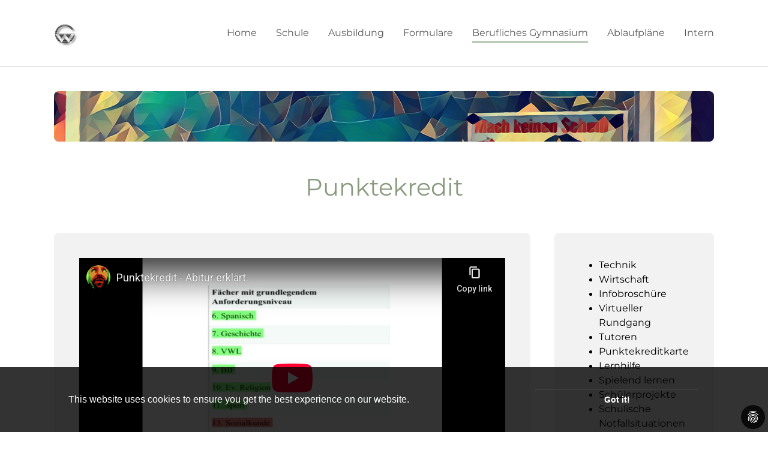

--- FILE ---
content_type: text/html; charset=utf-8
request_url: https://www.sbz-gotha-west.de/berufliches-gymnasium/punktekreditkarte
body_size: 5549
content:
<!DOCTYPE html>
<html lang="de">
<head>

<meta charset="utf-8">
<!-- 
	Based on the TYPO3 Bootstrap Package by Benjamin Kott - https://www.bootstrap-package.com/

	This website is powered by TYPO3 - inspiring people to share!
	TYPO3 is a free open source Content Management Framework initially created by Kasper Skaarhoj and licensed under GNU/GPL.
	TYPO3 is copyright 1998-2026 of Kasper Skaarhoj. Extensions are copyright of their respective owners.
	Information and contribution at https://typo3.org/
-->


<link rel="icon" href="/Logos/icon.ico" type="image/vnd.microsoft.icon">
<title>Punktekreditkarte - Staatliches Berufsschulzentrum Gotha-West</title>
<meta http-equiv="x-ua-compatible" content="IE=edge" />
<meta name="generator" content="TYPO3 CMS" />
<meta name="viewport" content="width=device-width, initial-scale=1, minimum-scale=1" />
<meta name="robots" content="index,follow" />
<meta name="twitter:card" content="summary" />
<meta name="apple-mobile-web-app-capable" content="no" />
<meta name="google" content="notranslate" />

<link rel="stylesheet" href="/typo3temp/assets/compressed/merged-68d49b328764560d1dd1b026a58f5119-88f16934b78ac63f653078d0ae109df6.css?1761833320" media="all">
<link rel="stylesheet" href="/typo3temp/assets/compressed/merged-8b2c753d236f6907369ea9c7d92b63d9-6f8ebb877c2d9ba8f166f21c3ffa7040.css?1761833326" media="all">


<script src="/typo3temp/assets/compressed/merged-28089af7981c26e53bf754febf6cb92f-ed42fa017bd18b882c762fdfff279adc.js?1761833320"></script>



<link rel="prev" href="/berufliches-gymnasium/tutoren"><link rel="next" href="/berufliches-gymnasium/schuelerhilfe/lernhilfen"><script data-ignore="1" data-cookieconsent="statistics" type="text/plain"></script>
<link rel="canonical" href="https://www.sbz-gotha-west.de/berufliches-gymnasium/punktekreditkarte"/>
</head>
<body id="p173" class="page-173 pagelevel-2 language-0 backendlayout-simple layout-default">

<div id="top"></div>
<div class="body-bg">

    



    

<div id="cookieconsent">
    <span data-cookieconsent-setting="cookie.expiryDays" data-cookieconsent-value="365"></span>
    <span data-cookieconsent-setting="content.header" data-cookieconsent-value="Cookies used on the website!"></span>
    <span data-cookieconsent-setting="content.message" data-cookieconsent-value="This website uses cookies to ensure you get the best experience on our website."></span>
    <span data-cookieconsent-setting="content.dismiss" data-cookieconsent-value="Got it!"></span>
    <span data-cookieconsent-setting="content.allow" data-cookieconsent-value="Allow cookies"></span>
    <span data-cookieconsent-setting="content.deny" data-cookieconsent-value="Decline"></span>
    <span data-cookieconsent-setting="content.link" data-cookieconsent-value="Learn more"></span>
    <span data-cookieconsent-setting="content.href" data-cookieconsent-value=""></span>
    <span data-cookieconsent-setting="layout" data-cookieconsent-value="basic"></span>
    <span data-cookieconsent-setting="type" data-cookieconsent-value="info"></span>
    <span data-cookieconsent-setting="position" data-cookieconsent-value="bottom"></span>
    <span data-cookieconsent-setting="revokable" data-cookieconsent-value="0"></span>
    <span data-cookieconsent-setting="static" data-cookieconsent-value="0"></span>
    <span data-cookieconsent-setting="location" data-cookieconsent-value="0"></span>
    <span data-cookieconsent-setting="law.countryCode" data-cookieconsent-value=""></span>
    <span data-cookieconsent-setting="law.regionalLaw" data-cookieconsent-value="1"></span>
</div>



    <a class="visually-hidden-focusable" href="#page-content">
        <span>Skip to main content</span>
    </a>
    




<header id="page-header" class="bp-page-header navbar navbar-mainnavigation navbar-default navbar-has-image navbar-top">
    <div class="container">
        
<a class="navbar-brand navbar-brand-image" href="/">
    
            <img class="navbar-brand-logo-normal" src="/fileadmin/bilder_webseite/logo_shadow_offset_2.png" alt="&quot;&quot;" height="50" width="50">
            
                <img class="navbar-brand-logo-inverted" src="/typo3conf/ext/bootstrap_package/Resources/Public/Images/BootstrapPackageInverted.svg" alt="&quot;&quot;" height="50" width="50">
            
        
</a>


        
            
<button class="navbar-toggler collapsed" type="button" data-bs-toggle="collapse" data-bs-target="#mainnavigation" aria-controls="mainnavigation" aria-expanded="false" aria-label="Toggle navigation">
    <span class="navbar-toggler-icon"></span>
</button>


            <nav id="mainnavigation" class="collapse navbar-collapse">
                



                

    <ul class="navbar-nav">
        
            
                    <li class="nav-item">
                        <a href="/" id="nav-item-157" class="nav-link" title="Home">
                            
                            <span class="nav-link-text">Home</span>
                        </a>
                        
                    </li>
                
        
            
                    <li class="nav-item dropdown dropdown-hover">
                        <a href="/schule" id="nav-item-97" class="nav-link dropdown-toggle" title="Schule" aria-haspopup="true" aria-expanded="false">
                            
                            <span class="nav-link-text">Schule</span>
                        </a>
                        
                            <ul class="dropdown-menu" aria-labelledby="nav-item-97">
                                
                                    
                                            <li>
                                                <a href="/schule/leitbild-und-rundgang" class="dropdown-item" title="Leitbild und Rundgang">
                                                    
                                                    <span class="dropdown-text">Leitbild und Rundgang</span>
                                                </a>
                                            </li>
                                        
                                
                                    
                                            <li>
                                                <a href="/schule/organigramm" class="dropdown-item" title="Organigramm">
                                                    
                                                    <span class="dropdown-text">Organigramm</span>
                                                </a>
                                            </li>
                                        
                                
                                    
                                            <li>
                                                <a href="/schule/schulentwicklung" class="dropdown-item" title="Schulentwicklung">
                                                    
                                                    <span class="dropdown-text">Schulentwicklung</span>
                                                </a>
                                            </li>
                                        
                                
                                    
                                            <li>
                                                <a href="/intern/beschwerdemanagement" class="dropdown-item" title="Beschwerdemanagement">
                                                    
                                                    <span class="dropdown-text">Beschwerdemanagement</span>
                                                </a>
                                            </li>
                                        
                                
                                    
                                            <li>
                                                <a href="/schule/sozialteam" class="dropdown-item" title="Sozialteam">
                                                    
                                                    <span class="dropdown-text">Sozialteam</span>
                                                </a>
                                            </li>
                                        
                                
                                    
                                            <li>
                                                <a href="/schule/foerderverein" class="dropdown-item" title="Förderverein">
                                                    
                                                    <span class="dropdown-text">Förderverein</span>
                                                </a>
                                            </li>
                                        
                                
                                    
                                            <li>
                                                <a href="/schule/archiv" class="dropdown-item" title="Archiv">
                                                    
                                                    <span class="dropdown-text">Archiv</span>
                                                </a>
                                            </li>
                                        
                                
                                    
                                            <li>
                                                <a href="/schule/bilder-der-schule" class="dropdown-item" title="Bilder der Schule">
                                                    
                                                    <span class="dropdown-text">Bilder der Schule</span>
                                                </a>
                                            </li>
                                        
                                
                            </ul>
                        
                    </li>
                
        
            
                    <li class="nav-item dropdown dropdown-hover">
                        <a href="/ausbildung" id="nav-item-98" class="nav-link dropdown-toggle" title="Ausbildung" aria-haspopup="true" aria-expanded="false">
                            
                            <span class="nav-link-text">Ausbildung</span>
                        </a>
                        
                            <ul class="dropdown-menu" aria-labelledby="nav-item-98">
                                
                                    
                                            <li>
                                                <a href="/ausbildung/wirtschaft-und-verwaltung" class="dropdown-item" title="Wirtschaft und Verwaltung">
                                                    
                                                    <span class="dropdown-text">Wirtschaft und Verwaltung</span>
                                                </a>
                                            </li>
                                        
                                
                                    
                                            <li>
                                                <a href="/ausbildung/ernaehrung-und-hauswirtschaft" class="dropdown-item" title="Ernährung und Hauswirtschaft">
                                                    
                                                    <span class="dropdown-text">Ernährung und Hauswirtschaft</span>
                                                </a>
                                            </li>
                                        
                                
                                    
                                            <li>
                                                <a href="/ausbildung/geoinformation" class="dropdown-item" title="Geoinformation">
                                                    
                                                    <span class="dropdown-text">Geoinformation</span>
                                                </a>
                                            </li>
                                        
                                
                                    
                                            <li>
                                                <a href="https://www.sbz-gotha-west.de/berufliches-gymnasium" class="dropdown-item" title="Berufliches Gymnasium">
                                                    
                                                    <span class="dropdown-text">Berufliches Gymnasium</span>
                                                </a>
                                            </li>
                                        
                                
                                    
                                            <li>
                                                <a href="/ausbildung/fachoberschule" class="dropdown-item" title="Fachoberschule">
                                                    
                                                    <span class="dropdown-text">Fachoberschule</span>
                                                </a>
                                            </li>
                                        
                                
                                    
                                            <li>
                                                <a href="/ausbildung/hbfs" class="dropdown-item" title="Sozialassistent (HBFS)">
                                                    
                                                    <span class="dropdown-text">Sozialassistent (HBFS)</span>
                                                </a>
                                            </li>
                                        
                                
                                    
                                            <li>
                                                <a href="/ausbildung/bfs" class="dropdown-item" title="Berufsfachschule">
                                                    
                                                    <span class="dropdown-text">Berufsfachschule</span>
                                                </a>
                                            </li>
                                        
                                
                                    
                                            <li>
                                                <a href="/ausbildung/berufsvorbereitungsjahr" class="dropdown-item" title="Berufsvorbereitungsjahr">
                                                    
                                                    <span class="dropdown-text">Berufsvorbereitungsjahr</span>
                                                </a>
                                            </li>
                                        
                                
                            </ul>
                        
                    </li>
                
        
            
                    <li class="nav-item">
                        <a href="/ausbildung/formulare" id="nav-item-140" class="nav-link" title="Formulare">
                            
                            <span class="nav-link-text">Formulare</span>
                        </a>
                        
                    </li>
                
        
            
                    <li class="nav-item active dropdown dropdown-hover">
                        <a href="/berufliches-gymnasium" id="nav-item-99" class="nav-link dropdown-toggle" title="Berufliches Gymnasium" aria-haspopup="true" aria-expanded="false">
                            
                            <span class="nav-link-text">Berufliches Gymnasium</span>
                        </a>
                        
                            <ul class="dropdown-menu" aria-labelledby="nav-item-99">
                                
                                    
                                            <li>
                                                <a href="/berufliches-gymnasium/schwerpunkt-technik" class="dropdown-item" title="Technik">
                                                    
                                                    <span class="dropdown-text">Technik</span>
                                                </a>
                                            </li>
                                        
                                
                                    
                                            <li>
                                                <a href="/berufliches-gymnasium/schwerpunkt-wirtschaft" class="dropdown-item" title="Wirtschaft">
                                                    
                                                    <span class="dropdown-text">Wirtschaft</span>
                                                </a>
                                            </li>
                                        
                                
                                    
                                            <li>
                                                <a href="http://typo3.sbz-gotha-west.de/fileadmin/bg/gymnasiale_oberstufe.pdf" class="dropdown-item" title="Infobroschüre">
                                                    
                                                    <span class="dropdown-text">Infobroschüre</span>
                                                </a>
                                            </li>
                                        
                                
                                    
                                            <li>
                                                <a href="/berufliches-gymnasium/virtueller-rundgang" class="dropdown-item" title="Virtueller Rundgang">
                                                    
                                                    <span class="dropdown-text">Virtueller Rundgang</span>
                                                </a>
                                            </li>
                                        
                                
                                    
                                            <li>
                                                <a href="/berufliches-gymnasium/tutoren" class="dropdown-item" title="Tutoren">
                                                    
                                                    <span class="dropdown-text">Tutoren</span>
                                                </a>
                                            </li>
                                        
                                
                                    
                                            <li>
                                                <a href="/berufliches-gymnasium/punktekreditkarte" class="dropdown-item active" title="Punktekreditkarte">
                                                    
                                                    <span class="dropdown-text">Punktekreditkarte <span class="visually-hidden">(current)</span></span>
                                                </a>
                                            </li>
                                        
                                
                                    
                                            <li>
                                                <a href="/berufliches-gymnasium/schuelerhilfe/lernhilfen" class="dropdown-item" title="Lernhilfe">
                                                    
                                                    <span class="dropdown-text">Lernhilfe</span>
                                                </a>
                                            </li>
                                        
                                
                                    
                                            <li>
                                                <a href="/berufliches-gymnasium/schuelerhilfe/spielend-lernen" class="dropdown-item" title="Spielend lernen">
                                                    
                                                    <span class="dropdown-text">Spielend lernen</span>
                                                </a>
                                            </li>
                                        
                                
                                    
                                            <li>
                                                <a href="/berufliches-gymnasium/schuelerprojekte" class="dropdown-item" title="Schülerprojekte">
                                                    
                                                    <span class="dropdown-text">Schülerprojekte</span>
                                                </a>
                                            </li>
                                        
                                
                                    
                                            <li>
                                                <a href="/berufliches-gymnasium/schuelerhilfe/erstehilfe" class="dropdown-item" title="Schulische Notfallsituationen">
                                                    
                                                    <span class="dropdown-text">Schulische Notfallsituationen</span>
                                                </a>
                                            </li>
                                        
                                
                                    
                                            <li>
                                                <a href="https://landesrecht.thueringen.de/bsth/document/jlr-BerGymSchulOTH2009rahmen" class="dropdown-item" title="Schulordnung">
                                                    
                                                    <span class="dropdown-text">Schulordnung</span>
                                                </a>
                                            </li>
                                        
                                
                                    
                                            <li>
                                                <a href="/berufliches-gymnasium/schulgeschichte" class="dropdown-item" title="Schulgeschichte">
                                                    
                                                    <span class="dropdown-text">Schulgeschichte</span>
                                                </a>
                                            </li>
                                        
                                
                                    
                                            <li>
                                                <a href="/berufliches-gymnasium/referenzen" class="dropdown-item" title="Referenzen">
                                                    
                                                    <span class="dropdown-text">Referenzen</span>
                                                </a>
                                            </li>
                                        
                                
                                    
                                            <li>
                                                <a href="https://www.ilg-internate.de/home" class="dropdown-item" title="Internat">
                                                    
                                                    <span class="dropdown-text">Internat</span>
                                                </a>
                                            </li>
                                        
                                
                            </ul>
                        
                    </li>
                
        
            
                    <li class="nav-item">
                        <a href="/ablaufplaene" id="nav-item-100" class="nav-link" title="Ablaufpläne">
                            
                            <span class="nav-link-text">Ablaufpläne</span>
                        </a>
                        
                    </li>
                
        
            
                    <li class="nav-item">
                        <a href="/intern" id="nav-item-131" class="nav-link" title="Intern">
                            
                            <span class="nav-link-text">Intern</span>
                        </a>
                        
                    </li>
                
        
    </ul>



                



            </nav>
        
    </div>
</header>



    

    








        <div id="c502" class=" frame frame-default frame-type-container_1_columns frame-layout-default frame-size-default frame-height-default frame-background-none frame-space-before-none frame-space-after-none frame-no-backgroundimage">
            <div class="frame-group-container">
                <div class="frame-group-inner">
                    



                    <div class="frame-container frame-container-default">
                        <div class="frame-inner">
                            
    
    



    
    

    <div class="contentcontainer" data-container-identifier="container_1_columns">
        <div class="contentcontainer-column" data-container-column="middle">
    
        








        <div id="c504" class=" frame frame-default frame-type-textpic frame-layout-embedded frame-size-default frame-height-default frame-background-primary frame-space-before-none frame-space-after-extra-small frame-has-backgroundimage">
            <div class="frame-group-container">
                <div class="frame-group-inner">
                    

    <div class="frame-backgroundimage-container">
        <div id="frame-backgroundimage-c504" class="frame-backgroundimage frame-backgroundimage-behaviour-cover">
            
            
                
                
                
                    
                    
                        
                        
                        
                        
                        
                        
                            
                        
                        
                        
                    
                    
                
            
                
                
                
                    
                    
                        
                        
                        
                        
                        
                        
                            
                        
                        
                        
                    
                    
                
            
                
                
                
                    
                    
                        
                        
                        
                        
                        
                        
                            
                        
                        
                        
                    
                    
                
            
                
                
                
                    
                    
                        
                        
                        
                        
                        
                        
                            
                        
                        
                        
                    
                    
                
            
                
                
                
                    
                    
                        
                        
                        
                        
                        
                        
                            
                        
                        
                        
                    
                    
                
            
                
                
                
                    
                    
                        
                        
                        
                        
                        
                        
                        
                        
                    
                    
                
            
            
                    <style nonce="QWYGoLbF6Ye73W11c8o1YwWp622AvShxQzDkVAdEZaA62GY_xTL3jQ">#frame-backgroundimage-c504 { background-image: url('/fileadmin/_processed_/7/5/csm_bgbanner6_23bf60552d.jpg'); } @media (min-width: 576px) { #frame-backgroundimage-c504 { background-image: url('/fileadmin/_processed_/7/5/csm_bgbanner6_1a4fbeb499.jpg'); } } @media (min-width: 768px) { #frame-backgroundimage-c504 { background-image: url('/fileadmin/_processed_/7/5/csm_bgbanner6_0a6e17f37e.jpg'); } } @media (min-width: 992px) { #frame-backgroundimage-c504 { background-image: url('/fileadmin/_processed_/7/5/csm_bgbanner6_cdb151144e.jpg'); } } @media (min-width: 1200px) { #frame-backgroundimage-c504 { background-image: url('/fileadmin/_processed_/7/5/csm_bgbanner6_0547c0b529.jpg'); } } @media (min-width: 1400px) { #frame-backgroundimage-c504 { background-image: url('/fileadmin/_processed_/7/5/csm_bgbanner6_540c35db6b.jpg'); } } </style>

                
        </div>
    </div>



                    <div class="frame-container frame-container-default">
                        <div class="frame-inner">
                            
    
    



    
    

    <div class="textpic textpic-above">
        <div class="textpic-item textpic-gallery">
            



        </div>
        <div class="textpic-item textpic-text">
            



            
        </div>
    </div>


    



    




                        </div>
                    </div>
                </div>
            </div>
        </div>

    



    
        








        <div id="c503" class=" frame frame-default frame-type-header frame-layout-default frame-size-default frame-height-default frame-background-none frame-space-before-extra-small frame-space-after-none frame-no-backgroundimage">
            <div class="frame-group-container">
                <div class="frame-group-inner">
                    



                    <div class="frame-container frame-container-default">
                        <div class="frame-inner">
                            
    
    



    

    
        <header class="frame-header">
            

    
            <h1 class="element-header text-center">
                <span>Punktekredit</span>
            </h1>
        



            



            



        </header>
    



    
    



    




                        </div>
                    </div>
                </div>
            </div>
        </div>

    



    
</div>



    </div>


    



    




                        </div>
                    </div>
                </div>
            </div>
        </div>

    





    



    <div id="page-content" class="bp-page-content main-section">
        <!--TYPO3SEARCH_begin-->
        

    

    <div class="section section-default">
        








        <div id="c523" class=" frame frame-default frame-type-container_2_columns_left frame-layout-default frame-size-default frame-height-default frame-background-none frame-space-before-none frame-space-after-none frame-no-backgroundimage">
            <div class="frame-group-container">
                <div class="frame-group-inner">
                    



                    <div class="frame-container frame-container-default">
                        <div class="frame-inner">
                            
    
    



    
    

    <div class="contentcontainer" data-container-identifier="container_2_columns_left">
        <div class="contentcontainer-column" data-container-column="left">
    
        








        <div id="c509" class=" frame frame-default frame-type-textmedia frame-layout-embedded frame-size-default frame-height-default frame-background-tertiary frame-space-before-extra-small frame-space-after-none frame-no-backgroundimage">
            <div class="frame-group-container">
                <div class="frame-group-inner">
                    



                    <div class="frame-container frame-container-default">
                        <div class="frame-inner">
                            
    
    



    
    

    <div class="textmedia textmedia-above">
        <div class="textmedia-item textmedia-gallery">
            


    
    
    

    <div class="gallery-row">
        
            <div class="gallery-item gallery-item-size-1">
                




        
<figure class="video">
    <div class="embed embed-responsive embed-responsive-16by9">
        
<iframe src="https://www.youtube-nocookie.com/embed/Vd6AUdwA6qk?autohide=1&amp;controls=1&amp;rel=0&amp;enablejsapi=1&amp;origin=https%3A%2F%2Fwww.sbz-gotha-west.de" allowfullscreen class="embed-responsive-item" title="Punktekredit - Abitur erklärt." allow="fullscreen"></iframe>


    </div>
    
</figure>


    


            </div>
        
    </div>




        </div>
        <div class="textmedia-item textmedia-text">
            

    



            
        </div>
    </div>


    



    




                        </div>
                    </div>
                </div>
            </div>
        </div>

    



    
</div>
<div class="contentcontainer-column" data-container-column="right">
    
        






    
        
        
        
            
        
    



        <div id="c524" class=" frame frame-default frame-type-container_1_columns frame-layout-default frame-size-default frame-height-default frame-background-none frame-space-before-extra-small frame-space-after-none frame-no-backgroundimage">
            <div class="frame-group-container">
                <div class="frame-group-inner">
                    



                    <div class="frame-container frame-container-default">
                        <div class="frame-inner">
                            
    
    



    
    

    <div class="contentcontainer" data-container-identifier="container_1_columns">
        <div class="contentcontainer-column" data-container-column="middle">
    
        








        <div id="c526" class=" frame frame-default frame-type-menu_subpages frame-layout-embedded frame-size-default frame-height-default frame-background-tertiary frame-space-before-none frame-space-after-none frame-no-backgroundimage">
            <div class="frame-group-container">
                <div class="frame-group-inner">
                    



                    <div class="frame-container frame-container-default">
                        <div class="frame-inner">
                            
    
    



    

    



    

    
        



        

    
        <ul>
            
                <li>
                    <a href="/berufliches-gymnasium/schwerpunkt-technik" title="Technik">Technik</a>
                    

    


                </li>
            
                <li>
                    <a href="/berufliches-gymnasium/schwerpunkt-wirtschaft" title="Wirtschaft">Wirtschaft</a>
                    

    


                </li>
            
                <li>
                    <a href="http://typo3.sbz-gotha-west.de/fileadmin/bg/gymnasiale_oberstufe.pdf" title="Infobroschüre">Infobroschüre</a>
                    

    


                </li>
            
                <li>
                    <a href="/berufliches-gymnasium/virtueller-rundgang" title="Virtueller Rundgang">Virtueller Rundgang</a>
                    

    


                </li>
            
                <li>
                    <a href="/berufliches-gymnasium/tutoren" title="Tutoren">Tutoren</a>
                    

    


                </li>
            
                <li>
                    <a href="/berufliches-gymnasium/punktekreditkarte" title="Punktekreditkarte">Punktekreditkarte</a>
                    

    


                </li>
            
                <li>
                    <a href="/berufliches-gymnasium/schuelerhilfe/lernhilfen" title="Lernhilfe">Lernhilfe</a>
                    

    


                </li>
            
                <li>
                    <a href="/berufliches-gymnasium/schuelerhilfe/spielend-lernen" title="Spielend lernen">Spielend lernen</a>
                    

    


                </li>
            
                <li>
                    <a href="/berufliches-gymnasium/schuelerprojekte" title="Schülerprojekte">Schülerprojekte</a>
                    

    


                </li>
            
                <li>
                    <a href="/berufliches-gymnasium/schuelerhilfe/erstehilfe" title="Schulische Notfallsituationen">Schulische Notfallsituationen</a>
                    

    


                </li>
            
                <li>
                    <a href="https://landesrecht.thueringen.de/bsth/document/jlr-BerGymSchulOTH2009rahmen" title="Schulordnung">Schulordnung</a>
                    

    


                </li>
            
                <li>
                    <a href="/berufliches-gymnasium/schulgeschichte" title="Schulgeschichte">Schulgeschichte</a>
                    

    


                </li>
            
                <li>
                    <a href="/berufliches-gymnasium/referenzen" title="Referenzen">Referenzen</a>
                    

    


                </li>
            
                <li>
                    <a href="https://www.ilg-internate.de/home" title="Internat">Internat</a>
                    

    


                </li>
            
        </ul>
    


    


    



    




                        </div>
                    </div>
                </div>
            </div>
        </div>

    



    
</div>



    </div>


    



    




                        </div>
                    </div>
                </div>
            </div>
        </div>

    



    
</div>


    </div>


    



    




                        </div>
                    </div>
                </div>
            </div>
        </div>

    



    </div>

    


        <!--TYPO3SEARCH_end-->
    </div>

    <footer id="page-footer" class="bp-page-footer">
        



        
        

    <section class="section footer-section footer-section-meta">
        <div class="frame frame-background-none frame-space-before-none frame-space-after-none">
            <div class="frame-group-container">
                <div class="frame-group-inner">
                    <div class="frame-container frame-container-default">
                        <div class="frame-inner">
                            
                            
                                <div class="footer-info-section">
                                    
                                        <div class="footer-meta">
                                            



                                        </div>
                                    
                                    
                                    
                                    
                                        <div class="footer-sociallinks">
                                            

    <div class="sociallinks">
        <ul class="sociallinks-list">
            
                
            
                
            
                
            
                
            
                
            
                
            
                
            
                
            
                
            
                
            
                
            
        </ul>
    </div>



                                        </div>
                                    
                                </div>
                            
                        </div>
                    </div>
                </div>
            </div>
        </div>
    </section>



        



    </footer>
    
<a class="scroll-top" title="Scroll to top" href="#top">
    <span class="scroll-top-icon"></span>
</a>


    




</div>
<script src="/typo3temp/assets/compressed/merged-512d0766bde7e9da8c80464a564ef9f2-af1afa99199a74df8519af8e7ce14470.js?1761833320"></script>
<script src="https://www.google.com/recaptcha/api.js?hl="></script>
<script src="/typo3temp/assets/compressed/merged-f284b68280c0409139022bebf3b22588-bfdb060d7f4bed00032d3ba219e469df.js?1761833320"></script>

<!--
  ~ Copyright (c) 2021.
  ~
  ~ @category   TYPO3
  ~
  ~ @copyright  2021 Dirk Persky (https://github.com/DirkPersky)
  ~ @author     Dirk Persky <info@dp-wired.de>
  ~ @license    MIT
  -->



<!-- Begin Cookie Consent plugin by Dirk Persky - https://github.com/DirkPersky/typo3-dp_cookieconsent -->
<script type="text/plain" data-ignore="1" data-dp-cookieDesc="layout">
    <!--
  ~ Copyright (c) 2021.
  ~
  ~ @category   TYPO3
  ~
  ~ @copyright  2021 Dirk Persky (https://github.com/DirkPersky)
  ~ @author     Dirk Persky <info@dp-wired.de>
  ~ @license    MIT
  -->

Diese Website benutzt Cookies, die für den technischen Betrieb der Website erforderlich sind und stets gesetzt werden. Andere Cookies, um Inhalte und Anzeigen zu personalisieren und die Zugriffe auf unsere Website zu analysieren, werden nur mit Ihrer Zustimmung gesetzt. Außerdem geben wir Informationen zu Ihrer Verwendung unserer Website an unsere Partner für soziale Medien, Werbung und Analysen weiter.



</script>
<script type="text/plain" data-ignore="1" data-dp-cookieSelect="layout">
    <!--
  ~ Copyright (c) 2021.
  ~
  ~ @category   TYPO3
  ~
  ~ @copyright  2021 Dirk Persky (https://github.com/DirkPersky)
  ~ @author     Dirk Persky <info@dp-wired.de>
  ~ @license    MIT
  -->

<div class="dp--cookie-check">
    <label for="dp--cookie-required">
        <input class="dp--check-box" id="dp--cookie-required" type="checkbox" name="" value="" checked disabled>
        Notwendig
    </label>
    <label for="dp--cookie-statistics">
        <input class="dp--check-box" id="dp--cookie-statistics" type="checkbox" name="" value="">
        Statistiken
    </label>
    <label for="dp--cookie-marketing">
        <input class="dp--check-box" id="dp--cookie-marketing"  type="checkbox" name="" value="">
        Marketing
    </label>
</div>

</script>
<script type="text/plain" data-ignore="1" data-dp-cookieRevoke="layout">
    <div class="dp--revoke {{classes}}">
    <i class="dp--icon-fingerprint"></i>
    <span class="dp--hover">Cookies</span>
</div>
</script>
<script type="text/plain" data-ignore="1" data-dp-cookieIframe="layout">
    <div class="dp--overlay-inner" data-nosnippet>
    <div class="dp--overlay-header">{{notice}}</div>
    <div class="dp--overlay-description">{{desc}}</div>
    <div class="dp--overlay-button">
        <button class="db--overlay-submit" onclick="window.DPCookieConsent.forceAccept(this)"
                data-cookieconsent="{{type}}">
        {{btn}}
        </button>
    </div>
</div>

</script>
<script type="text/javascript" data-ignore="1">
    window.cookieconsent_options = {
        overlay: {
            notice: true,
            box: {
                background: 'rgba(0,0,0,.8)',
                text: '#fff'
            },
            btn: {
                background: '#b81839',
                text: '#fff'
            }
        },
        content: {
            message:'Diese Website benutzt Cookies, die für den technischen Betrieb der Website erforderlich sind und stets gesetzt werden. Andere Cookies, um Inhalte und Anzeigen zu personalisieren und die Zugriffe auf unsere Website zu analysieren, werden nur mit Ihrer Zustimmung gesetzt. Außerdem geben wir Informationen zu Ihrer Verwendung unserer Website an unsere Partner für soziale Medien, Werbung und Analysen weiter.',
            dismiss:'Cookies zulassen!',
            allow:'Speichern',
            deny: 'Ablehnen',
            link:'Mehr Infos',
            href:'',
            target:'_blank',
            'allow-all': 'Alle akzeptieren!',
            config: 'Anpassen',
            'config-header':  'Einstellungen für die Zustimmung anpassen',


            cookie: 'Cookies',
            duration: 'Duration',
            vendor: 'Vendor',

            media: {
                notice: 'Cookie-Hinweis',
                desc: 'Durch das Laden dieser Ressource wird eine Verbindung zu externen Servern hergestellt, die Cookies und andere Tracking-Technologien verwenden, um die Benutzererfahrung zu personalisieren und zu verbessern. Weitere Informationen finden Sie in unserer Datenschutzerklärung.',
                btn: 'Erlaube Cookies und lade diese Ressource',
            }
        },
        theme: 'edgeless',
        position: 'bottom-right',
        type: 'opt-in',
        revokable: true,
        reloadOnRevoke: false,
        checkboxes: {"statistics":"false","marketing":"false"},
        cookies: [],
        palette: {
            popup: {
                background: 'rgba(0,0,0,.8)',
                text: '#fff'
            },
            button: {
                background: '#b81839',
                text: '#fff',
            }
        }
    };
</script>
<!-- End Cookie Consent plugin -->
</body>
</html>

--- FILE ---
content_type: text/html; charset=utf-8
request_url: https://www.youtube-nocookie.com/embed/Vd6AUdwA6qk?autohide=1&controls=1&rel=0&enablejsapi=1&origin=https%3A%2F%2Fwww.sbz-gotha-west.de
body_size: 47034
content:
<!DOCTYPE html><html lang="en" dir="ltr" data-cast-api-enabled="true"><head><meta name="viewport" content="width=device-width, initial-scale=1"><meta name="robots" content="noindex"><script nonce="Xha0LTZ6Z-RgvOHx0kWnrQ">if ('undefined' == typeof Symbol || 'undefined' == typeof Symbol.iterator) {delete Array.prototype.entries;}</script><style name="www-roboto" nonce="OcWFeI1XpkIpD2o97gezqA">@font-face{font-family:'Roboto';font-style:normal;font-weight:400;font-stretch:100%;src:url(//fonts.gstatic.com/s/roboto/v48/KFO7CnqEu92Fr1ME7kSn66aGLdTylUAMa3GUBHMdazTgWw.woff2)format('woff2');unicode-range:U+0460-052F,U+1C80-1C8A,U+20B4,U+2DE0-2DFF,U+A640-A69F,U+FE2E-FE2F;}@font-face{font-family:'Roboto';font-style:normal;font-weight:400;font-stretch:100%;src:url(//fonts.gstatic.com/s/roboto/v48/KFO7CnqEu92Fr1ME7kSn66aGLdTylUAMa3iUBHMdazTgWw.woff2)format('woff2');unicode-range:U+0301,U+0400-045F,U+0490-0491,U+04B0-04B1,U+2116;}@font-face{font-family:'Roboto';font-style:normal;font-weight:400;font-stretch:100%;src:url(//fonts.gstatic.com/s/roboto/v48/KFO7CnqEu92Fr1ME7kSn66aGLdTylUAMa3CUBHMdazTgWw.woff2)format('woff2');unicode-range:U+1F00-1FFF;}@font-face{font-family:'Roboto';font-style:normal;font-weight:400;font-stretch:100%;src:url(//fonts.gstatic.com/s/roboto/v48/KFO7CnqEu92Fr1ME7kSn66aGLdTylUAMa3-UBHMdazTgWw.woff2)format('woff2');unicode-range:U+0370-0377,U+037A-037F,U+0384-038A,U+038C,U+038E-03A1,U+03A3-03FF;}@font-face{font-family:'Roboto';font-style:normal;font-weight:400;font-stretch:100%;src:url(//fonts.gstatic.com/s/roboto/v48/KFO7CnqEu92Fr1ME7kSn66aGLdTylUAMawCUBHMdazTgWw.woff2)format('woff2');unicode-range:U+0302-0303,U+0305,U+0307-0308,U+0310,U+0312,U+0315,U+031A,U+0326-0327,U+032C,U+032F-0330,U+0332-0333,U+0338,U+033A,U+0346,U+034D,U+0391-03A1,U+03A3-03A9,U+03B1-03C9,U+03D1,U+03D5-03D6,U+03F0-03F1,U+03F4-03F5,U+2016-2017,U+2034-2038,U+203C,U+2040,U+2043,U+2047,U+2050,U+2057,U+205F,U+2070-2071,U+2074-208E,U+2090-209C,U+20D0-20DC,U+20E1,U+20E5-20EF,U+2100-2112,U+2114-2115,U+2117-2121,U+2123-214F,U+2190,U+2192,U+2194-21AE,U+21B0-21E5,U+21F1-21F2,U+21F4-2211,U+2213-2214,U+2216-22FF,U+2308-230B,U+2310,U+2319,U+231C-2321,U+2336-237A,U+237C,U+2395,U+239B-23B7,U+23D0,U+23DC-23E1,U+2474-2475,U+25AF,U+25B3,U+25B7,U+25BD,U+25C1,U+25CA,U+25CC,U+25FB,U+266D-266F,U+27C0-27FF,U+2900-2AFF,U+2B0E-2B11,U+2B30-2B4C,U+2BFE,U+3030,U+FF5B,U+FF5D,U+1D400-1D7FF,U+1EE00-1EEFF;}@font-face{font-family:'Roboto';font-style:normal;font-weight:400;font-stretch:100%;src:url(//fonts.gstatic.com/s/roboto/v48/KFO7CnqEu92Fr1ME7kSn66aGLdTylUAMaxKUBHMdazTgWw.woff2)format('woff2');unicode-range:U+0001-000C,U+000E-001F,U+007F-009F,U+20DD-20E0,U+20E2-20E4,U+2150-218F,U+2190,U+2192,U+2194-2199,U+21AF,U+21E6-21F0,U+21F3,U+2218-2219,U+2299,U+22C4-22C6,U+2300-243F,U+2440-244A,U+2460-24FF,U+25A0-27BF,U+2800-28FF,U+2921-2922,U+2981,U+29BF,U+29EB,U+2B00-2BFF,U+4DC0-4DFF,U+FFF9-FFFB,U+10140-1018E,U+10190-1019C,U+101A0,U+101D0-101FD,U+102E0-102FB,U+10E60-10E7E,U+1D2C0-1D2D3,U+1D2E0-1D37F,U+1F000-1F0FF,U+1F100-1F1AD,U+1F1E6-1F1FF,U+1F30D-1F30F,U+1F315,U+1F31C,U+1F31E,U+1F320-1F32C,U+1F336,U+1F378,U+1F37D,U+1F382,U+1F393-1F39F,U+1F3A7-1F3A8,U+1F3AC-1F3AF,U+1F3C2,U+1F3C4-1F3C6,U+1F3CA-1F3CE,U+1F3D4-1F3E0,U+1F3ED,U+1F3F1-1F3F3,U+1F3F5-1F3F7,U+1F408,U+1F415,U+1F41F,U+1F426,U+1F43F,U+1F441-1F442,U+1F444,U+1F446-1F449,U+1F44C-1F44E,U+1F453,U+1F46A,U+1F47D,U+1F4A3,U+1F4B0,U+1F4B3,U+1F4B9,U+1F4BB,U+1F4BF,U+1F4C8-1F4CB,U+1F4D6,U+1F4DA,U+1F4DF,U+1F4E3-1F4E6,U+1F4EA-1F4ED,U+1F4F7,U+1F4F9-1F4FB,U+1F4FD-1F4FE,U+1F503,U+1F507-1F50B,U+1F50D,U+1F512-1F513,U+1F53E-1F54A,U+1F54F-1F5FA,U+1F610,U+1F650-1F67F,U+1F687,U+1F68D,U+1F691,U+1F694,U+1F698,U+1F6AD,U+1F6B2,U+1F6B9-1F6BA,U+1F6BC,U+1F6C6-1F6CF,U+1F6D3-1F6D7,U+1F6E0-1F6EA,U+1F6F0-1F6F3,U+1F6F7-1F6FC,U+1F700-1F7FF,U+1F800-1F80B,U+1F810-1F847,U+1F850-1F859,U+1F860-1F887,U+1F890-1F8AD,U+1F8B0-1F8BB,U+1F8C0-1F8C1,U+1F900-1F90B,U+1F93B,U+1F946,U+1F984,U+1F996,U+1F9E9,U+1FA00-1FA6F,U+1FA70-1FA7C,U+1FA80-1FA89,U+1FA8F-1FAC6,U+1FACE-1FADC,U+1FADF-1FAE9,U+1FAF0-1FAF8,U+1FB00-1FBFF;}@font-face{font-family:'Roboto';font-style:normal;font-weight:400;font-stretch:100%;src:url(//fonts.gstatic.com/s/roboto/v48/KFO7CnqEu92Fr1ME7kSn66aGLdTylUAMa3OUBHMdazTgWw.woff2)format('woff2');unicode-range:U+0102-0103,U+0110-0111,U+0128-0129,U+0168-0169,U+01A0-01A1,U+01AF-01B0,U+0300-0301,U+0303-0304,U+0308-0309,U+0323,U+0329,U+1EA0-1EF9,U+20AB;}@font-face{font-family:'Roboto';font-style:normal;font-weight:400;font-stretch:100%;src:url(//fonts.gstatic.com/s/roboto/v48/KFO7CnqEu92Fr1ME7kSn66aGLdTylUAMa3KUBHMdazTgWw.woff2)format('woff2');unicode-range:U+0100-02BA,U+02BD-02C5,U+02C7-02CC,U+02CE-02D7,U+02DD-02FF,U+0304,U+0308,U+0329,U+1D00-1DBF,U+1E00-1E9F,U+1EF2-1EFF,U+2020,U+20A0-20AB,U+20AD-20C0,U+2113,U+2C60-2C7F,U+A720-A7FF;}@font-face{font-family:'Roboto';font-style:normal;font-weight:400;font-stretch:100%;src:url(//fonts.gstatic.com/s/roboto/v48/KFO7CnqEu92Fr1ME7kSn66aGLdTylUAMa3yUBHMdazQ.woff2)format('woff2');unicode-range:U+0000-00FF,U+0131,U+0152-0153,U+02BB-02BC,U+02C6,U+02DA,U+02DC,U+0304,U+0308,U+0329,U+2000-206F,U+20AC,U+2122,U+2191,U+2193,U+2212,U+2215,U+FEFF,U+FFFD;}@font-face{font-family:'Roboto';font-style:normal;font-weight:500;font-stretch:100%;src:url(//fonts.gstatic.com/s/roboto/v48/KFO7CnqEu92Fr1ME7kSn66aGLdTylUAMa3GUBHMdazTgWw.woff2)format('woff2');unicode-range:U+0460-052F,U+1C80-1C8A,U+20B4,U+2DE0-2DFF,U+A640-A69F,U+FE2E-FE2F;}@font-face{font-family:'Roboto';font-style:normal;font-weight:500;font-stretch:100%;src:url(//fonts.gstatic.com/s/roboto/v48/KFO7CnqEu92Fr1ME7kSn66aGLdTylUAMa3iUBHMdazTgWw.woff2)format('woff2');unicode-range:U+0301,U+0400-045F,U+0490-0491,U+04B0-04B1,U+2116;}@font-face{font-family:'Roboto';font-style:normal;font-weight:500;font-stretch:100%;src:url(//fonts.gstatic.com/s/roboto/v48/KFO7CnqEu92Fr1ME7kSn66aGLdTylUAMa3CUBHMdazTgWw.woff2)format('woff2');unicode-range:U+1F00-1FFF;}@font-face{font-family:'Roboto';font-style:normal;font-weight:500;font-stretch:100%;src:url(//fonts.gstatic.com/s/roboto/v48/KFO7CnqEu92Fr1ME7kSn66aGLdTylUAMa3-UBHMdazTgWw.woff2)format('woff2');unicode-range:U+0370-0377,U+037A-037F,U+0384-038A,U+038C,U+038E-03A1,U+03A3-03FF;}@font-face{font-family:'Roboto';font-style:normal;font-weight:500;font-stretch:100%;src:url(//fonts.gstatic.com/s/roboto/v48/KFO7CnqEu92Fr1ME7kSn66aGLdTylUAMawCUBHMdazTgWw.woff2)format('woff2');unicode-range:U+0302-0303,U+0305,U+0307-0308,U+0310,U+0312,U+0315,U+031A,U+0326-0327,U+032C,U+032F-0330,U+0332-0333,U+0338,U+033A,U+0346,U+034D,U+0391-03A1,U+03A3-03A9,U+03B1-03C9,U+03D1,U+03D5-03D6,U+03F0-03F1,U+03F4-03F5,U+2016-2017,U+2034-2038,U+203C,U+2040,U+2043,U+2047,U+2050,U+2057,U+205F,U+2070-2071,U+2074-208E,U+2090-209C,U+20D0-20DC,U+20E1,U+20E5-20EF,U+2100-2112,U+2114-2115,U+2117-2121,U+2123-214F,U+2190,U+2192,U+2194-21AE,U+21B0-21E5,U+21F1-21F2,U+21F4-2211,U+2213-2214,U+2216-22FF,U+2308-230B,U+2310,U+2319,U+231C-2321,U+2336-237A,U+237C,U+2395,U+239B-23B7,U+23D0,U+23DC-23E1,U+2474-2475,U+25AF,U+25B3,U+25B7,U+25BD,U+25C1,U+25CA,U+25CC,U+25FB,U+266D-266F,U+27C0-27FF,U+2900-2AFF,U+2B0E-2B11,U+2B30-2B4C,U+2BFE,U+3030,U+FF5B,U+FF5D,U+1D400-1D7FF,U+1EE00-1EEFF;}@font-face{font-family:'Roboto';font-style:normal;font-weight:500;font-stretch:100%;src:url(//fonts.gstatic.com/s/roboto/v48/KFO7CnqEu92Fr1ME7kSn66aGLdTylUAMaxKUBHMdazTgWw.woff2)format('woff2');unicode-range:U+0001-000C,U+000E-001F,U+007F-009F,U+20DD-20E0,U+20E2-20E4,U+2150-218F,U+2190,U+2192,U+2194-2199,U+21AF,U+21E6-21F0,U+21F3,U+2218-2219,U+2299,U+22C4-22C6,U+2300-243F,U+2440-244A,U+2460-24FF,U+25A0-27BF,U+2800-28FF,U+2921-2922,U+2981,U+29BF,U+29EB,U+2B00-2BFF,U+4DC0-4DFF,U+FFF9-FFFB,U+10140-1018E,U+10190-1019C,U+101A0,U+101D0-101FD,U+102E0-102FB,U+10E60-10E7E,U+1D2C0-1D2D3,U+1D2E0-1D37F,U+1F000-1F0FF,U+1F100-1F1AD,U+1F1E6-1F1FF,U+1F30D-1F30F,U+1F315,U+1F31C,U+1F31E,U+1F320-1F32C,U+1F336,U+1F378,U+1F37D,U+1F382,U+1F393-1F39F,U+1F3A7-1F3A8,U+1F3AC-1F3AF,U+1F3C2,U+1F3C4-1F3C6,U+1F3CA-1F3CE,U+1F3D4-1F3E0,U+1F3ED,U+1F3F1-1F3F3,U+1F3F5-1F3F7,U+1F408,U+1F415,U+1F41F,U+1F426,U+1F43F,U+1F441-1F442,U+1F444,U+1F446-1F449,U+1F44C-1F44E,U+1F453,U+1F46A,U+1F47D,U+1F4A3,U+1F4B0,U+1F4B3,U+1F4B9,U+1F4BB,U+1F4BF,U+1F4C8-1F4CB,U+1F4D6,U+1F4DA,U+1F4DF,U+1F4E3-1F4E6,U+1F4EA-1F4ED,U+1F4F7,U+1F4F9-1F4FB,U+1F4FD-1F4FE,U+1F503,U+1F507-1F50B,U+1F50D,U+1F512-1F513,U+1F53E-1F54A,U+1F54F-1F5FA,U+1F610,U+1F650-1F67F,U+1F687,U+1F68D,U+1F691,U+1F694,U+1F698,U+1F6AD,U+1F6B2,U+1F6B9-1F6BA,U+1F6BC,U+1F6C6-1F6CF,U+1F6D3-1F6D7,U+1F6E0-1F6EA,U+1F6F0-1F6F3,U+1F6F7-1F6FC,U+1F700-1F7FF,U+1F800-1F80B,U+1F810-1F847,U+1F850-1F859,U+1F860-1F887,U+1F890-1F8AD,U+1F8B0-1F8BB,U+1F8C0-1F8C1,U+1F900-1F90B,U+1F93B,U+1F946,U+1F984,U+1F996,U+1F9E9,U+1FA00-1FA6F,U+1FA70-1FA7C,U+1FA80-1FA89,U+1FA8F-1FAC6,U+1FACE-1FADC,U+1FADF-1FAE9,U+1FAF0-1FAF8,U+1FB00-1FBFF;}@font-face{font-family:'Roboto';font-style:normal;font-weight:500;font-stretch:100%;src:url(//fonts.gstatic.com/s/roboto/v48/KFO7CnqEu92Fr1ME7kSn66aGLdTylUAMa3OUBHMdazTgWw.woff2)format('woff2');unicode-range:U+0102-0103,U+0110-0111,U+0128-0129,U+0168-0169,U+01A0-01A1,U+01AF-01B0,U+0300-0301,U+0303-0304,U+0308-0309,U+0323,U+0329,U+1EA0-1EF9,U+20AB;}@font-face{font-family:'Roboto';font-style:normal;font-weight:500;font-stretch:100%;src:url(//fonts.gstatic.com/s/roboto/v48/KFO7CnqEu92Fr1ME7kSn66aGLdTylUAMa3KUBHMdazTgWw.woff2)format('woff2');unicode-range:U+0100-02BA,U+02BD-02C5,U+02C7-02CC,U+02CE-02D7,U+02DD-02FF,U+0304,U+0308,U+0329,U+1D00-1DBF,U+1E00-1E9F,U+1EF2-1EFF,U+2020,U+20A0-20AB,U+20AD-20C0,U+2113,U+2C60-2C7F,U+A720-A7FF;}@font-face{font-family:'Roboto';font-style:normal;font-weight:500;font-stretch:100%;src:url(//fonts.gstatic.com/s/roboto/v48/KFO7CnqEu92Fr1ME7kSn66aGLdTylUAMa3yUBHMdazQ.woff2)format('woff2');unicode-range:U+0000-00FF,U+0131,U+0152-0153,U+02BB-02BC,U+02C6,U+02DA,U+02DC,U+0304,U+0308,U+0329,U+2000-206F,U+20AC,U+2122,U+2191,U+2193,U+2212,U+2215,U+FEFF,U+FFFD;}</style><script name="www-roboto" nonce="Xha0LTZ6Z-RgvOHx0kWnrQ">if (document.fonts && document.fonts.load) {document.fonts.load("400 10pt Roboto", "E"); document.fonts.load("500 10pt Roboto", "E");}</script><link rel="stylesheet" href="/s/player/b95b0e7a/www-player.css" name="www-player" nonce="OcWFeI1XpkIpD2o97gezqA"><style nonce="OcWFeI1XpkIpD2o97gezqA">html {overflow: hidden;}body {font: 12px Roboto, Arial, sans-serif; background-color: #000; color: #fff; height: 100%; width: 100%; overflow: hidden; position: absolute; margin: 0; padding: 0;}#player {width: 100%; height: 100%;}h1 {text-align: center; color: #fff;}h3 {margin-top: 6px; margin-bottom: 3px;}.player-unavailable {position: absolute; top: 0; left: 0; right: 0; bottom: 0; padding: 25px; font-size: 13px; background: url(/img/meh7.png) 50% 65% no-repeat;}.player-unavailable .message {text-align: left; margin: 0 -5px 15px; padding: 0 5px 14px; border-bottom: 1px solid #888; font-size: 19px; font-weight: normal;}.player-unavailable a {color: #167ac6; text-decoration: none;}</style><script nonce="Xha0LTZ6Z-RgvOHx0kWnrQ">var ytcsi={gt:function(n){n=(n||"")+"data_";return ytcsi[n]||(ytcsi[n]={tick:{},info:{},gel:{preLoggedGelInfos:[]}})},now:window.performance&&window.performance.timing&&window.performance.now&&window.performance.timing.navigationStart?function(){return window.performance.timing.navigationStart+window.performance.now()}:function(){return(new Date).getTime()},tick:function(l,t,n){var ticks=ytcsi.gt(n).tick;var v=t||ytcsi.now();if(ticks[l]){ticks["_"+l]=ticks["_"+l]||[ticks[l]];ticks["_"+l].push(v)}ticks[l]=
v},info:function(k,v,n){ytcsi.gt(n).info[k]=v},infoGel:function(p,n){ytcsi.gt(n).gel.preLoggedGelInfos.push(p)},setStart:function(t,n){ytcsi.tick("_start",t,n)}};
(function(w,d){function isGecko(){if(!w.navigator)return false;try{if(w.navigator.userAgentData&&w.navigator.userAgentData.brands&&w.navigator.userAgentData.brands.length){var brands=w.navigator.userAgentData.brands;var i=0;for(;i<brands.length;i++)if(brands[i]&&brands[i].brand==="Firefox")return true;return false}}catch(e){setTimeout(function(){throw e;})}if(!w.navigator.userAgent)return false;var ua=w.navigator.userAgent;return ua.indexOf("Gecko")>0&&ua.toLowerCase().indexOf("webkit")<0&&ua.indexOf("Edge")<
0&&ua.indexOf("Trident")<0&&ua.indexOf("MSIE")<0}ytcsi.setStart(w.performance?w.performance.timing.responseStart:null);var isPrerender=(d.visibilityState||d.webkitVisibilityState)=="prerender";var vName=!d.visibilityState&&d.webkitVisibilityState?"webkitvisibilitychange":"visibilitychange";if(isPrerender){var startTick=function(){ytcsi.setStart();d.removeEventListener(vName,startTick)};d.addEventListener(vName,startTick,false)}if(d.addEventListener)d.addEventListener(vName,function(){ytcsi.tick("vc")},
false);if(isGecko()){var isHidden=(d.visibilityState||d.webkitVisibilityState)=="hidden";if(isHidden)ytcsi.tick("vc")}var slt=function(el,t){setTimeout(function(){var n=ytcsi.now();el.loadTime=n;if(el.slt)el.slt()},t)};w.__ytRIL=function(el){if(!el.getAttribute("data-thumb"))if(w.requestAnimationFrame)w.requestAnimationFrame(function(){slt(el,0)});else slt(el,16)}})(window,document);
</script><script nonce="Xha0LTZ6Z-RgvOHx0kWnrQ">var ytcfg={d:function(){return window.yt&&yt.config_||ytcfg.data_||(ytcfg.data_={})},get:function(k,o){return k in ytcfg.d()?ytcfg.d()[k]:o},set:function(){var a=arguments;if(a.length>1)ytcfg.d()[a[0]]=a[1];else{var k;for(k in a[0])ytcfg.d()[k]=a[0][k]}}};
ytcfg.set({"CLIENT_CANARY_STATE":"none","DEVICE":"cbr\u003dChrome\u0026cbrand\u003dapple\u0026cbrver\u003d131.0.0.0\u0026ceng\u003dWebKit\u0026cengver\u003d537.36\u0026cos\u003dMacintosh\u0026cosver\u003d10_15_7\u0026cplatform\u003dDESKTOP","EVENT_ID":"xCVwadCODtrh_bkP67qd2Qc","EXPERIMENT_FLAGS":{"ab_det_apm":true,"ab_det_el_h":true,"ab_det_em_inj":true,"ab_l_sig_st":true,"ab_l_sig_st_e":true,"action_companion_center_align_description":true,"allow_skip_networkless":true,"always_send_and_write":true,"att_web_record_metrics":true,"attmusi":true,"c3_enable_button_impression_logging":true,"c3_watch_page_component":true,"cancel_pending_navs":true,"clean_up_manual_attribution_header":true,"config_age_report_killswitch":true,"cow_optimize_idom_compat":true,"csi_config_handling_infra":true,"csi_on_gel":true,"delhi_mweb_colorful_sd":true,"delhi_mweb_colorful_sd_v2":true,"deprecate_csi_has_info":true,"deprecate_pair_servlet_enabled":true,"desktop_sparkles_light_cta_button":true,"disable_cached_masthead_data":true,"disable_child_node_auto_formatted_strings":true,"disable_enf_isd":true,"disable_log_to_visitor_layer":true,"disable_pacf_logging_for_memory_limited_tv":true,"embeds_enable_eid_enforcement_for_youtube":true,"embeds_enable_info_panel_dismissal":true,"embeds_enable_pfp_always_unbranded":true,"embeds_muted_autoplay_sound_fix":true,"embeds_serve_es6_client":true,"embeds_web_nwl_disable_nocookie":true,"embeds_web_updated_shorts_definition_fix":true,"enable_active_view_display_ad_renderer_web_home":true,"enable_ad_disclosure_banner_a11y_fix":true,"enable_chips_shelf_view_model_fully_reactive":true,"enable_client_creator_goal_ticker_bar_revamp":true,"enable_client_only_wiz_direct_reactions":true,"enable_client_sli_logging":true,"enable_client_streamz_web":true,"enable_client_ve_spec":true,"enable_cloud_save_error_popup_after_retry":true,"enable_cookie_reissue_iframe":true,"enable_dai_sdf_h5_preroll":true,"enable_datasync_id_header_in_web_vss_pings":true,"enable_default_mono_cta_migration_web_client":true,"enable_dma_post_enforcement":true,"enable_docked_chat_messages":true,"enable_entity_store_from_dependency_injection":true,"enable_inline_muted_playback_on_web_search":true,"enable_inline_muted_playback_on_web_search_for_vdc":true,"enable_inline_muted_playback_on_web_search_for_vdcb":true,"enable_is_extended_monitoring":true,"enable_is_mini_app_page_active_bugfix":true,"enable_live_overlay_feed_in_live_chat":true,"enable_logging_first_user_action_after_game_ready":true,"enable_ltc_param_fetch_from_innertube":true,"enable_masthead_mweb_padding_fix":true,"enable_menu_renderer_button_in_mweb_hclr":true,"enable_mini_app_command_handler_mweb_fix":true,"enable_mini_app_iframe_loaded_logging":true,"enable_mini_guide_downloads_item":true,"enable_mixed_direction_formatted_strings":true,"enable_mweb_livestream_ui_update":true,"enable_mweb_new_caption_language_picker":true,"enable_names_handles_account_switcher":true,"enable_network_request_logging_on_game_events":true,"enable_new_paid_product_placement":true,"enable_obtaining_ppn_query_param":true,"enable_open_in_new_tab_icon_for_short_dr_for_desktop_search":true,"enable_open_yt_content":true,"enable_origin_query_parameter_bugfix":true,"enable_pause_ads_on_ytv_html5":true,"enable_payments_purchase_manager":true,"enable_pdp_icon_prefetch":true,"enable_pl_r_si_fa":true,"enable_place_pivot_url":true,"enable_playable_a11y_label_with_badge_text":true,"enable_pv_screen_modern_text":true,"enable_removing_navbar_title_on_hashtag_page_mweb":true,"enable_resetting_scroll_position_on_flow_change":true,"enable_rta_manager":true,"enable_sdf_companion_h5":true,"enable_sdf_dai_h5_midroll":true,"enable_sdf_h5_endemic_mid_post_roll":true,"enable_sdf_on_h5_unplugged_vod_midroll":true,"enable_sdf_shorts_player_bytes_h5":true,"enable_sdk_performance_network_logging":true,"enable_sending_unwrapped_game_audio_as_serialized_metadata":true,"enable_sfv_effect_pivot_url":true,"enable_shorts_new_carousel":true,"enable_skip_ad_guidance_prompt":true,"enable_skippable_ads_for_unplugged_ad_pod":true,"enable_smearing_expansion_dai":true,"enable_third_party_info":true,"enable_time_out_messages":true,"enable_timeline_view_modern_transcript_fe":true,"enable_video_display_compact_button_group_for_desktop_search":true,"enable_watch_next_pause_autoplay_lact":true,"enable_web_home_top_landscape_image_layout_level_click":true,"enable_web_tiered_gel":true,"enable_window_constrained_buy_flow_dialog":true,"enable_wiz_queue_effect_and_on_init_initial_runs":true,"enable_ypc_spinners":true,"enable_yt_ata_iframe_authuser":true,"export_networkless_options":true,"export_player_version_to_ytconfig":true,"fill_single_video_with_notify_to_lasr":true,"fix_ad_miniplayer_controls_rendering":true,"fix_ads_tracking_for_swf_config_deprecation_mweb":true,"h5_companion_enable_adcpn_macro_substitution_for_click_pings":true,"h5_inplayer_enable_adcpn_macro_substitution_for_click_pings":true,"h5_reset_cache_and_filter_before_update_masthead":true,"hide_channel_creation_title_for_mweb":true,"high_ccv_client_side_caching_h5":true,"html5_log_trigger_events_with_debug_data":true,"html5_ssdai_enable_media_end_cue_range":true,"il_attach_cache_limit":true,"il_use_view_model_logging_context":true,"is_browser_support_for_webcam_streaming":true,"json_condensed_response":true,"kev_adb_pg":true,"kevlar_gel_error_routing":true,"kevlar_watch_cinematics":true,"live_chat_enable_controller_extraction":true,"live_chat_enable_rta_manager":true,"live_chat_increased_min_height":true,"log_click_with_layer_from_element_in_command_handler":true,"log_errors_through_nwl_on_retry":true,"mdx_enable_privacy_disclosure_ui":true,"mdx_load_cast_api_bootstrap_script":true,"medium_progress_bar_modification":true,"migrate_remaining_web_ad_badges_to_innertube":true,"mobile_account_menu_refresh":true,"mweb_a11y_enable_player_controls_invisible_toggle":true,"mweb_account_linking_noapp":true,"mweb_after_render_to_scheduler":true,"mweb_allow_modern_search_suggest_behavior":true,"mweb_animated_actions":true,"mweb_app_upsell_button_direct_to_app":true,"mweb_big_progress_bar":true,"mweb_c3_disable_carve_out":true,"mweb_c3_disable_carve_out_keep_external_links":true,"mweb_c3_enable_adaptive_signals":true,"mweb_c3_endscreen":true,"mweb_c3_endscreen_v2":true,"mweb_c3_library_page_enable_recent_shelf":true,"mweb_c3_remove_web_navigation_endpoint_data":true,"mweb_c3_use_canonical_from_player_response":true,"mweb_cinematic_watch":true,"mweb_command_handler":true,"mweb_delay_watch_initial_data":true,"mweb_disable_searchbar_scroll":true,"mweb_enable_fine_scrubbing_for_recs":true,"mweb_enable_keto_batch_player_fullscreen":true,"mweb_enable_keto_batch_player_progress_bar":true,"mweb_enable_keto_batch_player_tooltips":true,"mweb_enable_lockup_view_model_for_ucp":true,"mweb_enable_more_drawer":true,"mweb_enable_optional_fullscreen_landscape_locking":true,"mweb_enable_overlay_touch_manager":true,"mweb_enable_premium_carve_out_fix":true,"mweb_enable_refresh_detection":true,"mweb_enable_search_imp":true,"mweb_enable_sequence_signal":true,"mweb_enable_shorts_pivot_button":true,"mweb_enable_shorts_video_preload":true,"mweb_enable_skippables_on_jio_phone":true,"mweb_enable_storyboards":true,"mweb_enable_two_line_title_on_shorts":true,"mweb_enable_varispeed_controller":true,"mweb_enable_warm_channel_requests":true,"mweb_enable_watch_feed_infinite_scroll":true,"mweb_enable_wrapped_unplugged_pause_membership_dialog_renderer":true,"mweb_filter_video_format_in_webfe":true,"mweb_fix_livestream_seeking":true,"mweb_fix_monitor_visibility_after_render":true,"mweb_fix_section_list_continuation_item_renderers":true,"mweb_force_ios_fallback_to_native_control":true,"mweb_fp_auto_fullscreen":true,"mweb_fullscreen_controls":true,"mweb_fullscreen_controls_action_buttons":true,"mweb_fullscreen_watch_system":true,"mweb_home_reactive_shorts":true,"mweb_innertube_search_command":true,"mweb_kaios_enable_autoplay_switch_view_model":true,"mweb_lang_in_html":true,"mweb_like_button_synced_with_entities":true,"mweb_logo_use_home_page_ve":true,"mweb_module_decoration":true,"mweb_native_control_in_faux_fullscreen_shared":true,"mweb_panel_container_inert":true,"mweb_player_control_on_hover":true,"mweb_player_delhi_dtts":true,"mweb_player_hide_unavailable_subtitles_button":true,"mweb_player_settings_use_bottom_sheet":true,"mweb_player_show_previous_next_buttons_in_playlist":true,"mweb_player_skip_no_op_state_changes":true,"mweb_player_user_select_none":true,"mweb_playlist_engagement_panel":true,"mweb_progress_bar_seek_on_mouse_click":true,"mweb_pull_2_full":true,"mweb_pull_2_full_enable_touch_handlers":true,"mweb_schedule_warm_watch_response":true,"mweb_searchbox_legacy_navigation":true,"mweb_see_fewer_shorts":true,"mweb_sheets_ui_refresh":true,"mweb_shorts_comments_panel_id_change":true,"mweb_shorts_early_continuation":true,"mweb_show_ios_smart_banner":true,"mweb_use_server_url_on_startup":true,"mweb_watch_captions_enable_auto_translate":true,"mweb_watch_captions_set_default_size":true,"mweb_watch_stop_scheduler_on_player_response":true,"mweb_watchfeed_big_thumbnails":true,"mweb_yt_searchbox":true,"networkless_logging":true,"no_client_ve_attach_unless_shown":true,"nwl_send_from_memory_when_online":true,"pageid_as_header_web":true,"playback_settings_use_switch_menu":true,"player_controls_autonav_fix":true,"player_controls_skip_double_signal_update":true,"polymer_bad_build_labels":true,"polymer_verifiy_app_state":true,"qoe_send_and_write":true,"remove_chevron_from_ad_disclosure_banner_h5":true,"remove_masthead_channel_banner_on_refresh":true,"remove_slot_id_exited_trigger_for_dai_in_player_slot_expire":true,"replace_client_url_parsing_with_server_signal":true,"service_worker_enabled":true,"service_worker_push_enabled":true,"service_worker_push_home_page_prompt":true,"service_worker_push_watch_page_prompt":true,"shell_load_gcf":true,"shorten_initial_gel_batch_timeout":true,"should_use_yt_voice_endpoint_in_kaios":true,"skip_invalid_ytcsi_ticks":true,"skip_setting_info_in_csi_data_object":true,"smarter_ve_dedupping":true,"speedmaster_no_seek":true,"start_client_gcf_mweb":true,"stop_handling_click_for_non_rendering_overlay_layout":true,"suppress_error_204_logging":true,"synced_panel_scrolling_controller":true,"use_event_time_ms_header":true,"use_fifo_for_networkless":true,"use_player_abuse_bg_library":true,"use_request_time_ms_header":true,"use_session_based_sampling":true,"use_thumbnail_overlay_time_status_renderer_for_live_badge":true,"use_ts_visibilitylogger":true,"vss_final_ping_send_and_write":true,"vss_playback_use_send_and_write":true,"web_adaptive_repeat_ase":true,"web_always_load_chat_support":true,"web_animated_like":true,"web_api_url":true,"web_attributed_string_deep_equal_bugfix":true,"web_autonav_allow_off_by_default":true,"web_button_vm_refactor_disabled":true,"web_c3_log_app_init_finish":true,"web_csi_action_sampling_enabled":true,"web_dedupe_ve_grafting":true,"web_disable_backdrop_filter":true,"web_enable_ab_rsp_cl":true,"web_enable_course_icon_update":true,"web_enable_error_204":true,"web_enable_horizontal_video_attributes_section":true,"web_fix_segmented_like_dislike_undefined":true,"web_gcf_hashes_innertube":true,"web_gel_timeout_cap":true,"web_metadata_carousel_elref_bugfix":true,"web_parent_target_for_sheets":true,"web_persist_server_autonav_state_on_client":true,"web_playback_associated_log_ctt":true,"web_playback_associated_ve":true,"web_prefetch_preload_video":true,"web_progress_bar_draggable":true,"web_resizable_advertiser_banner_on_masthead_safari_fix":true,"web_scheduler_auto_init":true,"web_shorts_just_watched_on_channel_and_pivot_study":true,"web_shorts_just_watched_overlay":true,"web_shorts_pivot_button_view_model_reactive":true,"web_update_panel_visibility_logging_fix":true,"web_video_attribute_view_model_a11y_fix":true,"web_watch_controls_state_signals":true,"web_wiz_attributed_string":true,"web_yt_config_context":true,"webfe_mweb_watch_microdata":true,"webfe_watch_shorts_canonical_url_fix":true,"webpo_exit_on_net_err":true,"wiz_diff_overwritable":true,"wiz_memoize_stamper_items":true,"woffle_used_state_report":true,"wpo_gel_strz":true,"ytcp_paper_tooltip_use_scoped_owner_root":true,"ytidb_clear_embedded_player":true,"H5_async_logging_delay_ms":30000.0,"attention_logging_scroll_throttle":500.0,"autoplay_pause_by_lact_sampling_fraction":0.0,"cinematic_watch_effect_opacity":0.4,"log_window_onerror_fraction":0.1,"speedmaster_playback_rate":2.0,"tv_pacf_logging_sample_rate":0.01,"web_attention_logging_scroll_throttle":500.0,"web_load_prediction_threshold":0.1,"web_navigation_prediction_threshold":0.1,"web_pbj_log_warning_rate":0.0,"web_system_health_fraction":0.01,"ytidb_transaction_ended_event_rate_limit":0.02,"active_time_update_interval_ms":10000,"att_init_delay":500,"autoplay_pause_by_lact_sec":0,"botguard_async_snapshot_timeout_ms":3000,"check_navigator_accuracy_timeout_ms":0,"cinematic_watch_css_filter_blur_strength":40,"cinematic_watch_fade_out_duration":500,"close_webview_delay_ms":100,"cloud_save_game_data_rate_limit_ms":3000,"compression_disable_point":10,"custom_active_view_tos_timeout_ms":3600000,"embeds_widget_poll_interval_ms":0,"gel_min_batch_size":3,"gel_queue_timeout_max_ms":60000,"get_async_timeout_ms":60000,"hide_cta_for_home_web_video_ads_animate_in_time":2,"html5_byterate_soft_cap":0,"initial_gel_batch_timeout":2000,"max_body_size_to_compress":500000,"max_prefetch_window_sec_for_livestream_optimization":10,"min_prefetch_offset_sec_for_livestream_optimization":20,"mini_app_container_iframe_src_update_delay_ms":0,"multiple_preview_news_duration_time":11000,"mweb_c3_toast_duration_ms":5000,"mweb_deep_link_fallback_timeout_ms":10000,"mweb_delay_response_received_actions":100,"mweb_fp_dpad_rate_limit_ms":0,"mweb_fp_dpad_watch_title_clamp_lines":0,"mweb_history_manager_cache_size":100,"mweb_ios_fullscreen_playback_transition_delay_ms":500,"mweb_ios_fullscreen_system_pause_epilson_ms":0,"mweb_override_response_store_expiration_ms":0,"mweb_shorts_early_continuation_trigger_threshold":4,"mweb_w2w_max_age_seconds":0,"mweb_watch_captions_default_size":2,"neon_dark_launch_gradient_count":0,"network_polling_interval":30000,"play_click_interval_ms":30000,"play_ping_interval_ms":10000,"prefetch_comments_ms_after_video":0,"send_config_hash_timer":0,"service_worker_push_logged_out_prompt_watches":-1,"service_worker_push_prompt_cap":-1,"service_worker_push_prompt_delay_microseconds":3888000000000,"show_mini_app_ad_frequency_cap_ms":300000,"slow_compressions_before_abandon_count":4,"speedmaster_cancellation_movement_dp":10,"speedmaster_touch_activation_ms":500,"web_attention_logging_throttle":500,"web_foreground_heartbeat_interval_ms":28000,"web_gel_debounce_ms":10000,"web_logging_max_batch":100,"web_max_tracing_events":50,"web_tracing_session_replay":0,"wil_icon_max_concurrent_fetches":9999,"ytidb_remake_db_retries":3,"ytidb_reopen_db_retries":3,"WebClientReleaseProcessCritical__youtube_embeds_client_version_override":"","WebClientReleaseProcessCritical__youtube_embeds_web_client_version_override":"","WebClientReleaseProcessCritical__youtube_mweb_client_version_override":"","debug_forced_internalcountrycode":"","embeds_web_synth_ch_headers_banned_urls_regex":"","enable_web_media_service":"DISABLED","il_payload_scraping":"","live_chat_unicode_emoji_json_url":"https://www.gstatic.com/youtube/img/emojis/emojis-svg-9.json","mweb_deep_link_feature_tag_suffix":"11268432","mweb_enable_shorts_innertube_player_prefetch_trigger":"NONE","mweb_fp_dpad":"home,search,browse,channel,create_channel,experiments,settings,trending,oops,404,paid_memberships,sponsorship,premium,shorts","mweb_fp_dpad_linear_navigation":"","mweb_fp_dpad_linear_navigation_visitor":"","mweb_fp_dpad_visitor":"","mweb_preload_video_by_player_vars":"","mweb_sign_in_button_style":"STYLE_SUGGESTIVE_AVATAR","place_pivot_triggering_container_alternate":"","place_pivot_triggering_counterfactual_container_alternate":"","search_ui_mweb_searchbar_restyle":"DEFAULT","service_worker_push_force_notification_prompt_tag":"1","service_worker_scope":"/","suggest_exp_str":"","web_client_version_override":"","kevlar_command_handler_command_banlist":[],"mini_app_ids_without_game_ready":["UgkxHHtsak1SC8mRGHMZewc4HzeAY3yhPPmJ","Ugkx7OgzFqE6z_5Mtf4YsotGfQNII1DF_RBm"],"web_op_signal_type_banlist":[],"web_tracing_enabled_spans":["event","command"]},"GAPI_HINT_PARAMS":"m;/_/scs/abc-static/_/js/k\u003dgapi.gapi.en.FZb77tO2YW4.O/d\u003d1/rs\u003dAHpOoo8lqavmo6ayfVxZovyDiP6g3TOVSQ/m\u003d__features__","GAPI_HOST":"https://apis.google.com","GAPI_LOCALE":"en_US","GL":"US","HL":"en","HTML_DIR":"ltr","HTML_LANG":"en","INNERTUBE_API_KEY":"AIzaSyAO_FJ2SlqU8Q4STEHLGCilw_Y9_11qcW8","INNERTUBE_API_VERSION":"v1","INNERTUBE_CLIENT_NAME":"WEB_EMBEDDED_PLAYER","INNERTUBE_CLIENT_VERSION":"1.20260116.01.00","INNERTUBE_CONTEXT":{"client":{"hl":"en","gl":"US","remoteHost":"18.188.114.228","deviceMake":"Apple","deviceModel":"","visitorData":"CgtqWEtPQlZJTENYdyjEy8DLBjIKCgJVUxIEGgAgWA%3D%3D","userAgent":"Mozilla/5.0 (Macintosh; Intel Mac OS X 10_15_7) AppleWebKit/537.36 (KHTML, like Gecko) Chrome/131.0.0.0 Safari/537.36; ClaudeBot/1.0; +claudebot@anthropic.com),gzip(gfe)","clientName":"WEB_EMBEDDED_PLAYER","clientVersion":"1.20260116.01.00","osName":"Macintosh","osVersion":"10_15_7","originalUrl":"https://www.youtube-nocookie.com/embed/Vd6AUdwA6qk?autohide\u003d1\u0026controls\u003d1\u0026rel\u003d0\u0026enablejsapi\u003d1\u0026origin\u003dhttps%3A%2F%2Fwww.sbz-gotha-west.de","platform":"DESKTOP","clientFormFactor":"UNKNOWN_FORM_FACTOR","configInfo":{"appInstallData":"[base64]%3D%3D"},"browserName":"Chrome","browserVersion":"131.0.0.0","acceptHeader":"text/html,application/xhtml+xml,application/xml;q\u003d0.9,image/webp,image/apng,*/*;q\u003d0.8,application/signed-exchange;v\u003db3;q\u003d0.9","deviceExperimentId":"ChxOelU1TnpZeE5EQTVOalEwTURVd05UYzFOUT09EMTLwMsGGMTLwMsG","rolloutToken":"CLKA2KLFr-O4FBDWkJbit5uSAxjWkJbit5uSAw%3D%3D"},"user":{"lockedSafetyMode":false},"request":{"useSsl":true},"clickTracking":{"clickTrackingParams":"IhMI0ICW4rebkgMV2nA/AR1rXSd7"},"thirdParty":{"embeddedPlayerContext":{"embeddedPlayerEncryptedContext":"AD5ZzFQizeTDq_XFmt77h6VIOmnsPAsoWLuQAhfQ9rfVZz_7wkG6wDGIQTUlvNS6jw7hlkMXKGjnJhFY5XIpWYPQzw5sa0RKn7ywrx26lMp3Zmy1TLwUfDbwfTGr8Dq9zmdSmrC6yC8yKd1u6_XIFfGBjx9WI-DaZmKjPnKOZfQgsMQ_UzaS0VaMcWX0TG_h0AnR","ancestorOriginsSupported":false}}},"INNERTUBE_CONTEXT_CLIENT_NAME":56,"INNERTUBE_CONTEXT_CLIENT_VERSION":"1.20260116.01.00","INNERTUBE_CONTEXT_GL":"US","INNERTUBE_CONTEXT_HL":"en","LATEST_ECATCHER_SERVICE_TRACKING_PARAMS":{"client.name":"WEB_EMBEDDED_PLAYER","client.jsfeat":"2021"},"LOGGED_IN":false,"PAGE_BUILD_LABEL":"youtube.embeds.web_20260116_01_RC00","PAGE_CL":856990104,"SERVER_NAME":"WebFE","VISITOR_DATA":"CgtqWEtPQlZJTENYdyjEy8DLBjIKCgJVUxIEGgAgWA%3D%3D","WEB_PLAYER_CONTEXT_CONFIGS":{"WEB_PLAYER_CONTEXT_CONFIG_ID_EMBEDDED_PLAYER":{"rootElementId":"movie_player","jsUrl":"/s/player/b95b0e7a/player_ias.vflset/en_US/base.js","cssUrl":"/s/player/b95b0e7a/www-player.css","contextId":"WEB_PLAYER_CONTEXT_CONFIG_ID_EMBEDDED_PLAYER","eventLabel":"embedded","contentRegion":"US","hl":"en_US","hostLanguage":"en","innertubeApiKey":"AIzaSyAO_FJ2SlqU8Q4STEHLGCilw_Y9_11qcW8","innertubeApiVersion":"v1","innertubeContextClientVersion":"1.20260116.01.00","controlsType":1,"disableRelatedVideos":true,"device":{"brand":"apple","model":"","browser":"Chrome","browserVersion":"131.0.0.0","os":"Macintosh","osVersion":"10_15_7","platform":"DESKTOP","interfaceName":"WEB_EMBEDDED_PLAYER","interfaceVersion":"1.20260116.01.00"},"serializedExperimentIds":"24004644,51010235,51063643,51098299,51204329,51222973,51340662,51349914,51353393,51366423,51389629,51404808,51404810,51484222,51490331,51500051,51505436,51530495,51534669,51560386,51565116,51566373,51578632,51583821,51585555,51605258,51605395,51609829,51611457,51620867,51621065,51626155,51632249,51637029,51638932,51648336,51666850,51672162,51681662,51683502,51696107,51696619,51697032,51700777,51704637,51705183,51711227,51711298,51712601,51713175,51713237,51714463,51717474,51717746,51719410,51719627,51729218,51732103,51738919,51741220,51743156","serializedExperimentFlags":"H5_async_logging_delay_ms\u003d30000.0\u0026PlayerWeb__h5_enable_advisory_rating_restrictions\u003dtrue\u0026a11y_h5_associate_survey_question\u003dtrue\u0026ab_det_apm\u003dtrue\u0026ab_det_el_h\u003dtrue\u0026ab_det_em_inj\u003dtrue\u0026ab_l_sig_st\u003dtrue\u0026ab_l_sig_st_e\u003dtrue\u0026action_companion_center_align_description\u003dtrue\u0026ad_pod_disable_companion_persist_ads_quality\u003dtrue\u0026add_stmp_logs_for_voice_boost\u003dtrue\u0026allow_autohide_on_paused_videos\u003dtrue\u0026allow_drm_override\u003dtrue\u0026allow_live_autoplay\u003dtrue\u0026allow_poltergust_autoplay\u003dtrue\u0026allow_skip_networkless\u003dtrue\u0026allow_vp9_1080p_mq_enc\u003dtrue\u0026always_cache_redirect_endpoint\u003dtrue\u0026always_send_and_write\u003dtrue\u0026annotation_module_vast_cards_load_logging_fraction\u003d0.0\u0026assign_drm_family_by_format\u003dtrue\u0026att_web_record_metrics\u003dtrue\u0026attention_logging_scroll_throttle\u003d500.0\u0026attmusi\u003dtrue\u0026autoplay_time\u003d10000\u0026autoplay_time_for_fullscreen\u003d-1\u0026autoplay_time_for_music_content\u003d-1\u0026bg_vm_reinit_threshold\u003d7200000\u0026blocked_packages_for_sps\u003d[]\u0026botguard_async_snapshot_timeout_ms\u003d3000\u0026captions_url_add_ei\u003dtrue\u0026check_navigator_accuracy_timeout_ms\u003d0\u0026clean_up_manual_attribution_header\u003dtrue\u0026compression_disable_point\u003d10\u0026cow_optimize_idom_compat\u003dtrue\u0026csi_config_handling_infra\u003dtrue\u0026csi_on_gel\u003dtrue\u0026custom_active_view_tos_timeout_ms\u003d3600000\u0026dash_manifest_version\u003d5\u0026debug_bandaid_hostname\u003d\u0026debug_bandaid_port\u003d0\u0026debug_sherlog_username\u003d\u0026delhi_fast_follow_autonav_toggle\u003dtrue\u0026delhi_modern_player_default_thumbnail_percentage\u003d0.0\u0026delhi_modern_player_faster_autohide_delay_ms\u003d2000\u0026delhi_modern_player_pause_thumbnail_percentage\u003d0.6\u0026delhi_modern_web_player_blending_mode\u003d\u0026delhi_modern_web_player_disable_frosted_glass\u003dtrue\u0026delhi_modern_web_player_horizontal_volume_controls\u003dtrue\u0026delhi_modern_web_player_lhs_volume_controls\u003dtrue\u0026delhi_modern_web_player_responsive_compact_controls_threshold\u003d0\u0026deprecate_22\u003dtrue\u0026deprecate_csi_has_info\u003dtrue\u0026deprecate_delay_ping\u003dtrue\u0026deprecate_pair_servlet_enabled\u003dtrue\u0026desktop_sparkles_light_cta_button\u003dtrue\u0026disable_av1_setting\u003dtrue\u0026disable_branding_context\u003dtrue\u0026disable_cached_masthead_data\u003dtrue\u0026disable_channel_id_check_for_suspended_channels\u003dtrue\u0026disable_child_node_auto_formatted_strings\u003dtrue\u0026disable_enf_isd\u003dtrue\u0026disable_lifa_for_supex_users\u003dtrue\u0026disable_log_to_visitor_layer\u003dtrue\u0026disable_mdx_connection_in_mdx_module_for_music_web\u003dtrue\u0026disable_pacf_logging_for_memory_limited_tv\u003dtrue\u0026disable_reduced_fullscreen_autoplay_countdown_for_minors\u003dtrue\u0026disable_reel_item_watch_format_filtering\u003dtrue\u0026disable_threegpp_progressive_formats\u003dtrue\u0026disable_touch_events_on_skip_button\u003dtrue\u0026edge_encryption_fill_primary_key_version\u003dtrue\u0026embeds_enable_info_panel_dismissal\u003dtrue\u0026embeds_enable_move_set_center_crop_to_public\u003dtrue\u0026embeds_enable_per_video_embed_config\u003dtrue\u0026embeds_enable_pfp_always_unbranded\u003dtrue\u0026embeds_web_lite_mode\u003d1\u0026embeds_web_nwl_disable_nocookie\u003dtrue\u0026embeds_web_synth_ch_headers_banned_urls_regex\u003d\u0026enable_active_view_display_ad_renderer_web_home\u003dtrue\u0026enable_active_view_lr_shorts_video\u003dtrue\u0026enable_active_view_web_shorts_video\u003dtrue\u0026enable_ad_cpn_macro_substitution_for_click_pings\u003dtrue\u0026enable_ad_disclosure_banner_a11y_fix\u003dtrue\u0026enable_app_promo_endcap_eml_on_tablet\u003dtrue\u0026enable_batched_cross_device_pings_in_gel_fanout\u003dtrue\u0026enable_cast_for_web_unplugged\u003dtrue\u0026enable_cast_on_music_web\u003dtrue\u0026enable_cipher_for_manifest_urls\u003dtrue\u0026enable_cleanup_masthead_autoplay_hack_fix\u003dtrue\u0026enable_client_creator_goal_ticker_bar_revamp\u003dtrue\u0026enable_client_only_wiz_direct_reactions\u003dtrue\u0026enable_client_page_id_header_for_first_party_pings\u003dtrue\u0026enable_client_sli_logging\u003dtrue\u0026enable_client_ve_spec\u003dtrue\u0026enable_cookie_reissue_iframe\u003dtrue\u0026enable_cta_banner_on_unplugged_lr\u003dtrue\u0026enable_custom_playhead_parsing\u003dtrue\u0026enable_dai_sdf_h5_preroll\u003dtrue\u0026enable_datasync_id_header_in_web_vss_pings\u003dtrue\u0026enable_default_mono_cta_migration_web_client\u003dtrue\u0026enable_dsa_ad_badge_for_action_endcap_on_android\u003dtrue\u0026enable_dsa_ad_badge_for_action_endcap_on_ios\u003dtrue\u0026enable_entity_store_from_dependency_injection\u003dtrue\u0026enable_error_corrections_infocard_web_client\u003dtrue\u0026enable_error_corrections_infocards_icon_web\u003dtrue\u0026enable_inline_muted_playback_on_web_search\u003dtrue\u0026enable_inline_muted_playback_on_web_search_for_vdc\u003dtrue\u0026enable_inline_muted_playback_on_web_search_for_vdcb\u003dtrue\u0026enable_is_extended_monitoring\u003dtrue\u0026enable_kabuki_comments_on_shorts\u003ddisabled\u0026enable_live_overlay_feed_in_live_chat\u003dtrue\u0026enable_ltc_param_fetch_from_innertube\u003dtrue\u0026enable_mixed_direction_formatted_strings\u003dtrue\u0026enable_modern_skip_button_on_web\u003dtrue\u0026enable_mweb_livestream_ui_update\u003dtrue\u0026enable_new_paid_product_placement\u003dtrue\u0026enable_open_in_new_tab_icon_for_short_dr_for_desktop_search\u003dtrue\u0026enable_out_of_stock_text_all_surfaces\u003dtrue\u0026enable_paid_content_overlay_bugfix\u003dtrue\u0026enable_pause_ads_on_ytv_html5\u003dtrue\u0026enable_pl_r_si_fa\u003dtrue\u0026enable_policy_based_hqa_filter_in_watch_server\u003dtrue\u0026enable_progres_commands_lr_feeds\u003dtrue\u0026enable_progress_commands_lr_shorts\u003dtrue\u0026enable_publishing_region_param_in_sus\u003dtrue\u0026enable_pv_screen_modern_text\u003dtrue\u0026enable_rpr_token_on_ltl_lookup\u003dtrue\u0026enable_sdf_companion_h5\u003dtrue\u0026enable_sdf_dai_h5_midroll\u003dtrue\u0026enable_sdf_h5_endemic_mid_post_roll\u003dtrue\u0026enable_sdf_on_h5_unplugged_vod_midroll\u003dtrue\u0026enable_sdf_shorts_player_bytes_h5\u003dtrue\u0026enable_server_driven_abr\u003dtrue\u0026enable_server_driven_abr_for_backgroundable\u003dtrue\u0026enable_server_driven_abr_url_generation\u003dtrue\u0026enable_server_driven_readahead\u003dtrue\u0026enable_skip_ad_guidance_prompt\u003dtrue\u0026enable_skip_to_next_messaging\u003dtrue\u0026enable_skippable_ads_for_unplugged_ad_pod\u003dtrue\u0026enable_smart_skip_player_controls_shown_on_web\u003dtrue\u0026enable_smart_skip_player_controls_shown_on_web_increased_triggering_sensitivity\u003dtrue\u0026enable_smart_skip_speedmaster_on_web\u003dtrue\u0026enable_smearing_expansion_dai\u003dtrue\u0026enable_split_screen_ad_baseline_experience_endemic_live_h5\u003dtrue\u0026enable_third_party_info\u003dtrue\u0026enable_to_call_playready_backend_directly\u003dtrue\u0026enable_unified_action_endcap_on_web\u003dtrue\u0026enable_video_display_compact_button_group_for_desktop_search\u003dtrue\u0026enable_voice_boost_feature\u003dtrue\u0026enable_vp9_appletv5_on_server\u003dtrue\u0026enable_watch_server_rejected_formats_logging\u003dtrue\u0026enable_web_home_top_landscape_image_layout_level_click\u003dtrue\u0026enable_web_media_session_metadata_fix\u003dtrue\u0026enable_web_premium_varispeed_upsell\u003dtrue\u0026enable_web_tiered_gel\u003dtrue\u0026enable_wiz_queue_effect_and_on_init_initial_runs\u003dtrue\u0026enable_yt_ata_iframe_authuser\u003dtrue\u0026enable_ytv_csdai_vp9\u003dtrue\u0026export_networkless_options\u003dtrue\u0026export_player_version_to_ytconfig\u003dtrue\u0026fill_live_request_config_in_ustreamer_config\u003dtrue\u0026fill_single_video_with_notify_to_lasr\u003dtrue\u0026filter_vb_without_non_vb_equivalents\u003dtrue\u0026filter_vp9_for_live_dai\u003dtrue\u0026fix_ad_miniplayer_controls_rendering\u003dtrue\u0026fix_ads_tracking_for_swf_config_deprecation_mweb\u003dtrue\u0026fix_h5_toggle_button_a11y\u003dtrue\u0026fix_survey_color_contrast_on_destop\u003dtrue\u0026fix_toggle_button_role_for_ad_components\u003dtrue\u0026fresca_polling_delay_override\u003d0\u0026gab_return_sabr_ssdai_config\u003dtrue\u0026gel_min_batch_size\u003d3\u0026gel_queue_timeout_max_ms\u003d60000\u0026gvi_channel_client_screen\u003dtrue\u0026h5_companion_enable_adcpn_macro_substitution_for_click_pings\u003dtrue\u0026h5_enable_ad_mbs\u003dtrue\u0026h5_inplayer_enable_adcpn_macro_substitution_for_click_pings\u003dtrue\u0026h5_reset_cache_and_filter_before_update_masthead\u003dtrue\u0026heatseeker_decoration_threshold\u003d0.0\u0026hfr_dropped_framerate_fallback_threshold\u003d0\u0026hide_cta_for_home_web_video_ads_animate_in_time\u003d2\u0026high_ccv_client_side_caching_h5\u003dtrue\u0026hls_use_new_codecs_string_api\u003dtrue\u0026html5_ad_timeout_ms\u003d0\u0026html5_adaptation_step_count\u003d0\u0026html5_ads_preroll_lock_timeout_delay_ms\u003d15000\u0026html5_allow_multiview_tile_preload\u003dtrue\u0026html5_allow_video_keyframe_without_audio\u003dtrue\u0026html5_apply_min_failures\u003dtrue\u0026html5_apply_start_time_within_ads_for_ssdai_transitions\u003dtrue\u0026html5_atr_disable_force_fallback\u003dtrue\u0026html5_att_playback_timeout_ms\u003d30000\u0026html5_attach_num_random_bytes_to_bandaid\u003d0\u0026html5_attach_po_token_to_bandaid\u003dtrue\u0026html5_autonav_cap_idle_secs\u003d0\u0026html5_autonav_quality_cap\u003d720\u0026html5_autoplay_default_quality_cap\u003d0\u0026html5_auxiliary_estimate_weight\u003d0.0\u0026html5_av1_ordinal_cap\u003d0\u0026html5_bandaid_attach_content_po_token\u003dtrue\u0026html5_block_pip_safari_delay\u003d0\u0026html5_bypass_contention_secs\u003d0.0\u0026html5_byterate_soft_cap\u003d0\u0026html5_check_for_idle_network_interval_ms\u003d-1\u0026html5_chipset_soft_cap\u003d8192\u0026html5_consume_all_buffered_bytes_one_poll\u003dtrue\u0026html5_continuous_goodput_probe_interval_ms\u003d0\u0026html5_d6de4_cloud_project_number\u003d868618676952\u0026html5_d6de4_defer_timeout_ms\u003d0\u0026html5_debug_data_log_probability\u003d0.0\u0026html5_decode_to_texture_cap\u003dtrue\u0026html5_default_ad_gain\u003d0.5\u0026html5_default_av1_threshold\u003d0\u0026html5_default_quality_cap\u003d0\u0026html5_defer_fetch_att_ms\u003d0\u0026html5_delayed_retry_count\u003d1\u0026html5_delayed_retry_delay_ms\u003d5000\u0026html5_deprecate_adservice\u003dtrue\u0026html5_deprecate_manifestful_fallback\u003dtrue\u0026html5_deprecate_video_tag_pool\u003dtrue\u0026html5_desktop_vr180_allow_panning\u003dtrue\u0026html5_df_downgrade_thresh\u003d0.6\u0026html5_disable_loop_range_for_shorts_ads\u003dtrue\u0026html5_disable_move_pssh_to_moov\u003dtrue\u0026html5_disable_non_contiguous\u003dtrue\u0026html5_disable_ustreamer_constraint_for_sabr\u003dtrue\u0026html5_disable_web_safari_dai\u003dtrue\u0026html5_displayed_frame_rate_downgrade_threshold\u003d45\u0026html5_drm_byterate_soft_cap\u003d0\u0026html5_drm_check_all_key_error_states\u003dtrue\u0026html5_drm_cpi_license_key\u003dtrue\u0026html5_drm_live_byterate_soft_cap\u003d0\u0026html5_early_media_for_sharper_shorts\u003dtrue\u0026html5_enable_ac3\u003dtrue\u0026html5_enable_audio_track_stickiness\u003dtrue\u0026html5_enable_audio_track_stickiness_phase_two\u003dtrue\u0026html5_enable_caption_changes_for_mosaic\u003dtrue\u0026html5_enable_composite_embargo\u003dtrue\u0026html5_enable_d6de4\u003dtrue\u0026html5_enable_d6de4_cold_start_and_error\u003dtrue\u0026html5_enable_d6de4_idle_priority_job\u003dtrue\u0026html5_enable_drc\u003dtrue\u0026html5_enable_drc_toggle_api\u003dtrue\u0026html5_enable_eac3\u003dtrue\u0026html5_enable_embedded_player_visibility_signals\u003dtrue\u0026html5_enable_oduc\u003dtrue\u0026html5_enable_sabr_from_watch_server\u003dtrue\u0026html5_enable_sabr_host_fallback\u003dtrue\u0026html5_enable_server_driven_request_cancellation\u003dtrue\u0026html5_enable_sps_retry_backoff_metadata_requests\u003dtrue\u0026html5_enable_ssdai_transition_with_only_enter_cuerange\u003dtrue\u0026html5_enable_triggering_cuepoint_for_slot\u003dtrue\u0026html5_enable_tvos_dash\u003dtrue\u0026html5_enable_tvos_encrypted_vp9\u003dtrue\u0026html5_enable_widevine_for_alc\u003dtrue\u0026html5_enable_widevine_for_fast_linear\u003dtrue\u0026html5_encourage_array_coalescing\u003dtrue\u0026html5_fill_default_mosaic_audio_track_id\u003dtrue\u0026html5_fix_multi_audio_offline_playback\u003dtrue\u0026html5_fixed_media_duration_for_request\u003d0\u0026html5_force_sabr_from_watch_server_for_dfss\u003dtrue\u0026html5_forward_click_tracking_params_on_reload\u003dtrue\u0026html5_gapless_ad_autoplay_on_video_to_ad_only\u003dtrue\u0026html5_gapless_ended_transition_buffer_ms\u003d200\u0026html5_gapless_handoff_close_end_long_rebuffer_cfl\u003dtrue\u0026html5_gapless_handoff_close_end_long_rebuffer_delay_ms\u003d0\u0026html5_gapless_loop_seek_offset_in_milli\u003d0\u0026html5_gapless_slow_seek_cfl\u003dtrue\u0026html5_gapless_slow_seek_delay_ms\u003d0\u0026html5_gapless_slow_start_delay_ms\u003d0\u0026html5_generate_content_po_token\u003dtrue\u0026html5_generate_session_po_token\u003dtrue\u0026html5_gl_fps_threshold\u003d0\u0026html5_hard_cap_max_vertical_resolution_for_shorts\u003d0\u0026html5_hdcp_probing_stream_url\u003d\u0026html5_head_miss_secs\u003d0.0\u0026html5_hfr_quality_cap\u003d0\u0026html5_high_res_logging_percent\u003d0.01\u0026html5_hopeless_secs\u003d0\u0026html5_huli_ssdai_use_playback_state\u003dtrue\u0026html5_idle_rate_limit_ms\u003d0\u0026html5_ignore_sabrseek_during_adskip\u003dtrue\u0026html5_innertube_heartbeats_for_fairplay\u003dtrue\u0026html5_innertube_heartbeats_for_playready\u003dtrue\u0026html5_innertube_heartbeats_for_widevine\u003dtrue\u0026html5_jumbo_mobile_subsegment_readahead_target\u003d3.0\u0026html5_jumbo_ull_nonstreaming_mffa_ms\u003d4000\u0026html5_jumbo_ull_subsegment_readahead_target\u003d1.3\u0026html5_kabuki_drm_live_51_default_off\u003dtrue\u0026html5_license_constraint_delay\u003d5000\u0026html5_live_abr_head_miss_fraction\u003d0.0\u0026html5_live_abr_repredict_fraction\u003d0.0\u0026html5_live_chunk_readahead_proxima_override\u003d0\u0026html5_live_low_latency_bandwidth_window\u003d0.0\u0026html5_live_normal_latency_bandwidth_window\u003d0.0\u0026html5_live_quality_cap\u003d0\u0026html5_live_ultra_low_latency_bandwidth_window\u003d0.0\u0026html5_liveness_drift_chunk_override\u003d0\u0026html5_liveness_drift_proxima_override\u003d0\u0026html5_log_audio_abr\u003dtrue\u0026html5_log_experiment_id_from_player_response_to_ctmp\u003d\u0026html5_log_first_ssdai_requests_killswitch\u003dtrue\u0026html5_log_rebuffer_events\u003d5\u0026html5_log_trigger_events_with_debug_data\u003dtrue\u0026html5_log_vss_extra_lr_cparams_freq\u003d\u0026html5_long_rebuffer_jiggle_cmt_delay_ms\u003d0\u0026html5_long_rebuffer_threshold_ms\u003d30000\u0026html5_manifestless_unplugged\u003dtrue\u0026html5_manifestless_vp9_otf\u003dtrue\u0026html5_max_buffer_health_for_downgrade_prop\u003d0.0\u0026html5_max_buffer_health_for_downgrade_secs\u003d0.0\u0026html5_max_byterate\u003d0\u0026html5_max_discontinuity_rewrite_count\u003d0\u0026html5_max_drift_per_track_secs\u003d0.0\u0026html5_max_headm_for_streaming_xhr\u003d0\u0026html5_max_live_dvr_window_plus_margin_secs\u003d46800.0\u0026html5_max_quality_sel_upgrade\u003d0\u0026html5_max_redirect_response_length\u003d8192\u0026html5_max_selectable_quality_ordinal\u003d0\u0026html5_max_vertical_resolution\u003d0\u0026html5_maximum_readahead_seconds\u003d0.0\u0026html5_media_fullscreen\u003dtrue\u0026html5_media_time_weight_prop\u003d0.0\u0026html5_min_failures_to_delay_retry\u003d3\u0026html5_min_media_duration_for_append_prop\u003d0.0\u0026html5_min_media_duration_for_cabr_slice\u003d0.01\u0026html5_min_playback_advance_for_steady_state_secs\u003d0\u0026html5_min_quality_ordinal\u003d0\u0026html5_min_readbehind_cap_secs\u003d60\u0026html5_min_readbehind_secs\u003d0\u0026html5_min_seconds_between_format_selections\u003d0.0\u0026html5_min_selectable_quality_ordinal\u003d0\u0026html5_min_startup_buffered_media_duration_for_live_secs\u003d0.0\u0026html5_min_startup_buffered_media_duration_secs\u003d1.2\u0026html5_min_startup_duration_live_secs\u003d0.25\u0026html5_min_underrun_buffered_pre_steady_state_ms\u003d0\u0026html5_min_upgrade_health_secs\u003d0.0\u0026html5_minimum_readahead_seconds\u003d0.0\u0026html5_mock_content_binding_for_session_token\u003d\u0026html5_move_disable_airplay\u003dtrue\u0026html5_no_placeholder_rollbacks\u003dtrue\u0026html5_non_onesie_attach_po_token\u003dtrue\u0026html5_offline_download_timeout_retry_limit\u003d4\u0026html5_offline_failure_retry_limit\u003d2\u0026html5_offline_playback_position_sync\u003dtrue\u0026html5_offline_prevent_redownload_downloaded_video\u003dtrue\u0026html5_onesie_check_timeout\u003dtrue\u0026html5_onesie_defer_content_loader_ms\u003d0\u0026html5_onesie_live_ttl_secs\u003d8\u0026html5_onesie_prewarm_interval_ms\u003d0\u0026html5_onesie_prewarm_max_lact_ms\u003d0\u0026html5_onesie_redirector_timeout_ms\u003d0\u0026html5_onesie_use_signed_onesie_ustreamer_config\u003dtrue\u0026html5_override_micro_discontinuities_threshold_ms\u003d-1\u0026html5_paced_poll_min_health_ms\u003d0\u0026html5_paced_poll_ms\u003d0\u0026html5_pause_on_nonforeground_platform_errors\u003dtrue\u0026html5_peak_shave\u003dtrue\u0026html5_perf_cap_override_sticky\u003dtrue\u0026html5_performance_cap_floor\u003d360\u0026html5_perserve_av1_perf_cap\u003dtrue\u0026html5_picture_in_picture_logging_onresize_ratio\u003d0.0\u0026html5_platform_max_buffer_health_oversend_duration_secs\u003d0.0\u0026html5_platform_minimum_readahead_seconds\u003d0.0\u0026html5_platform_whitelisted_for_frame_accurate_seeks\u003dtrue\u0026html5_player_att_initial_delay_ms\u003d3000\u0026html5_player_att_retry_delay_ms\u003d1500\u0026html5_player_autonav_logging\u003dtrue\u0026html5_player_dynamic_bottom_gradient\u003dtrue\u0026html5_player_min_build_cl\u003d-1\u0026html5_player_preload_ad_fix\u003dtrue\u0026html5_post_interrupt_readahead\u003d20\u0026html5_prefer_language_over_codec\u003dtrue\u0026html5_prefer_server_bwe3\u003dtrue\u0026html5_preload_wait_time_secs\u003d0.0\u0026html5_probe_primary_delay_base_ms\u003d0\u0026html5_process_all_encrypted_events\u003dtrue\u0026html5_publish_all_cuepoints\u003dtrue\u0026html5_qoe_proto_mock_length\u003d0\u0026html5_query_sw_secure_crypto_for_android\u003dtrue\u0026html5_random_playback_cap\u003d0\u0026html5_record_is_offline_on_playback_attempt_start\u003dtrue\u0026html5_record_ump_timing\u003dtrue\u0026html5_reload_by_kabuki_app\u003dtrue\u0026html5_remove_command_triggered_companions\u003dtrue\u0026html5_remove_not_servable_check_killswitch\u003dtrue\u0026html5_report_fatal_drm_restricted_error_killswitch\u003dtrue\u0026html5_report_slow_ads_as_error\u003dtrue\u0026html5_repredict_interval_ms\u003d0\u0026html5_request_only_hdr_or_sdr_keys\u003dtrue\u0026html5_request_size_max_kb\u003d0\u0026html5_request_size_min_kb\u003d0\u0026html5_reseek_after_time_jump_cfl\u003dtrue\u0026html5_reseek_after_time_jump_delay_ms\u003d0\u0026html5_resource_bad_status_delay_scaling\u003d1.5\u0026html5_restrict_streaming_xhr_on_sqless_requests\u003dtrue\u0026html5_retry_downloads_for_expiration\u003dtrue\u0026html5_retry_on_drm_key_error\u003dtrue\u0026html5_retry_on_drm_unavailable\u003dtrue\u0026html5_retry_quota_exceeded_via_seek\u003dtrue\u0026html5_return_playback_if_already_preloaded\u003dtrue\u0026html5_sabr_enable_server_xtag_selection\u003dtrue\u0026html5_sabr_force_max_network_interruption_duration_ms\u003d0\u0026html5_sabr_ignore_skipad_before_completion\u003dtrue\u0026html5_sabr_live_timing\u003dtrue\u0026html5_sabr_log_server_xtag_selection_onesie_mismatch\u003dtrue\u0026html5_sabr_min_media_bytes_factor_to_append_for_stream\u003d0.0\u0026html5_sabr_non_streaming_xhr_soft_cap\u003d0\u0026html5_sabr_non_streaming_xhr_vod_request_cancellation_timeout_ms\u003d0\u0026html5_sabr_report_partial_segment_estimated_duration\u003dtrue\u0026html5_sabr_report_request_cancellation_info\u003dtrue\u0026html5_sabr_request_limit_per_period\u003d20\u0026html5_sabr_request_limit_per_period_for_low_latency\u003d50\u0026html5_sabr_request_limit_per_period_for_ultra_low_latency\u003d20\u0026html5_sabr_skip_client_audio_init_selection\u003dtrue\u0026html5_sabr_unused_bloat_size_bytes\u003d0\u0026html5_samsung_kant_limit_max_bitrate\u003d0\u0026html5_seek_jiggle_cmt_delay_ms\u003d8000\u0026html5_seek_new_elem_delay_ms\u003d12000\u0026html5_seek_new_elem_shorts_delay_ms\u003d2000\u0026html5_seek_new_media_element_shorts_reuse_cfl\u003dtrue\u0026html5_seek_new_media_element_shorts_reuse_delay_ms\u003d0\u0026html5_seek_new_media_source_shorts_reuse_cfl\u003dtrue\u0026html5_seek_new_media_source_shorts_reuse_delay_ms\u003d0\u0026html5_seek_set_cmt_delay_ms\u003d2000\u0026html5_seek_timeout_delay_ms\u003d20000\u0026html5_server_stitched_dai_decorated_url_retry_limit\u003d5\u0026html5_session_po_token_interval_time_ms\u003d900000\u0026html5_set_video_id_as_expected_content_binding\u003dtrue\u0026html5_shorts_gapless_ad_slow_start_cfl\u003dtrue\u0026html5_shorts_gapless_ad_slow_start_delay_ms\u003d0\u0026html5_shorts_gapless_next_buffer_in_seconds\u003d0\u0026html5_shorts_gapless_no_gllat\u003dtrue\u0026html5_shorts_gapless_slow_start_delay_ms\u003d0\u0026html5_show_drc_toggle\u003dtrue\u0026html5_simplified_backup_timeout_sabr_live\u003dtrue\u0026html5_skip_empty_po_token\u003dtrue\u0026html5_skip_slow_ad_delay_ms\u003d15000\u0026html5_slow_start_no_media_source_delay_ms\u003d0\u0026html5_slow_start_timeout_delay_ms\u003d20000\u0026html5_ssdai_enable_media_end_cue_range\u003dtrue\u0026html5_ssdai_enable_new_seek_logic\u003dtrue\u0026html5_ssdai_failure_retry_limit\u003d0\u0026html5_ssdai_log_missing_ad_config_reason\u003dtrue\u0026html5_stall_factor\u003d0.0\u0026html5_sticky_duration_mos\u003d0\u0026html5_store_xhr_headers_readable\u003dtrue\u0026html5_streaming_resilience\u003dtrue\u0026html5_streaming_xhr_time_based_consolidation_ms\u003d-1\u0026html5_subsegment_readahead_load_speed_check_interval\u003d0.5\u0026html5_subsegment_readahead_min_buffer_health_secs\u003d0.25\u0026html5_subsegment_readahead_min_buffer_health_secs_on_timeout\u003d0.1\u0026html5_subsegment_readahead_min_load_speed\u003d1.5\u0026html5_subsegment_readahead_seek_latency_fudge\u003d0.5\u0026html5_subsegment_readahead_target_buffer_health_secs\u003d0.5\u0026html5_subsegment_readahead_timeout_secs\u003d2.0\u0026html5_track_overshoot\u003dtrue\u0026html5_transfer_processing_logs_interval\u003d1000\u0026html5_ugc_live_audio_51\u003dtrue\u0026html5_ugc_vod_audio_51\u003dtrue\u0026html5_unreported_seek_reseek_delay_ms\u003d0\u0026html5_update_time_on_seeked\u003dtrue\u0026html5_use_init_selected_audio\u003dtrue\u0026html5_use_jsonformatter_to_parse_player_response\u003dtrue\u0026html5_use_post_for_media\u003dtrue\u0026html5_use_shared_owl_instance\u003dtrue\u0026html5_use_ump\u003dtrue\u0026html5_use_ump_timing\u003dtrue\u0026html5_use_video_transition_endpoint_heartbeat\u003dtrue\u0026html5_video_tbd_min_kb\u003d0\u0026html5_viewport_undersend_maximum\u003d0.0\u0026html5_volume_slider_tooltip\u003dtrue\u0026html5_wasm_initialization_delay_ms\u003d0.0\u0026html5_web_po_experiment_ids\u003d[]\u0026html5_web_po_request_key\u003d\u0026html5_web_po_token_disable_caching\u003dtrue\u0026html5_webpo_idle_priority_job\u003dtrue\u0026html5_webpo_kaios_defer_timeout_ms\u003d0\u0026html5_woffle_resume\u003dtrue\u0026html5_workaround_delay_trigger\u003dtrue\u0026ignore_overlapping_cue_points_on_endemic_live_html5\u003dtrue\u0026il_attach_cache_limit\u003dtrue\u0026il_payload_scraping\u003d\u0026il_use_view_model_logging_context\u003dtrue\u0026initial_gel_batch_timeout\u003d2000\u0026injected_license_handler_error_code\u003d0\u0026injected_license_handler_license_status\u003d0\u0026ios_and_android_fresca_polling_delay_override\u003d0\u0026itdrm_always_generate_media_keys\u003dtrue\u0026itdrm_always_use_widevine_sdk\u003dtrue\u0026itdrm_disable_external_key_rotation_system_ids\u003d[]\u0026itdrm_enable_revocation_reporting\u003dtrue\u0026itdrm_injected_license_service_error_code\u003d0\u0026itdrm_set_sabr_license_constraint\u003dtrue\u0026itdrm_use_fairplay_sdk\u003dtrue\u0026itdrm_use_widevine_sdk_for_premium_content\u003dtrue\u0026itdrm_use_widevine_sdk_only_for_sampled_dod\u003dtrue\u0026itdrm_widevine_hardened_vmp_mode\u003dlog\u0026json_condensed_response\u003dtrue\u0026kev_adb_pg\u003dtrue\u0026kevlar_command_handler_command_banlist\u003d[]\u0026kevlar_delhi_modern_web_endscreen_ideal_tile_width_percentage\u003d0.27\u0026kevlar_delhi_modern_web_endscreen_max_rows\u003d2\u0026kevlar_delhi_modern_web_endscreen_max_width\u003d500\u0026kevlar_delhi_modern_web_endscreen_min_width\u003d200\u0026kevlar_gel_error_routing\u003dtrue\u0026kevlar_miniplayer_expand_top\u003dtrue\u0026kevlar_miniplayer_play_pause_on_scrim\u003dtrue\u0026kevlar_playback_associated_queue\u003dtrue\u0026launch_license_service_all_ott_videos_automatic_fail_open\u003dtrue\u0026live_chat_enable_controller_extraction\u003dtrue\u0026live_chat_enable_rta_manager\u003dtrue\u0026live_chunk_readahead\u003d3\u0026log_click_with_layer_from_element_in_command_handler\u003dtrue\u0026log_errors_through_nwl_on_retry\u003dtrue\u0026log_window_onerror_fraction\u003d0.1\u0026manifestless_post_live\u003dtrue\u0026manifestless_post_live_ufph\u003dtrue\u0026max_body_size_to_compress\u003d500000\u0026max_cdfe_quality_ordinal\u003d0\u0026max_prefetch_window_sec_for_livestream_optimization\u003d10\u0026max_resolution_for_white_noise\u003d360\u0026mdx_enable_privacy_disclosure_ui\u003dtrue\u0026mdx_load_cast_api_bootstrap_script\u003dtrue\u0026migrate_remaining_web_ad_badges_to_innertube\u003dtrue\u0026min_prefetch_offset_sec_for_livestream_optimization\u003d20\u0026mta_drc_mutual_exclusion_removal\u003dtrue\u0026music_enable_shared_audio_tier_logic\u003dtrue\u0026mweb_account_linking_noapp\u003dtrue\u0026mweb_c3_endscreen\u003dtrue\u0026mweb_enable_fine_scrubbing_for_recs\u003dtrue\u0026mweb_enable_skippables_on_jio_phone\u003dtrue\u0026mweb_native_control_in_faux_fullscreen_shared\u003dtrue\u0026mweb_player_control_on_hover\u003dtrue\u0026mweb_progress_bar_seek_on_mouse_click\u003dtrue\u0026mweb_shorts_comments_panel_id_change\u003dtrue\u0026network_polling_interval\u003d30000\u0026networkless_logging\u003dtrue\u0026new_codecs_string_api_uses_legacy_style\u003dtrue\u0026no_client_ve_attach_unless_shown\u003dtrue\u0026no_drm_on_demand_with_cc_license\u003dtrue\u0026no_filler_video_for_ssa_playbacks\u003dtrue\u0026nwl_send_from_memory_when_online\u003dtrue\u0026onesie_add_gfe_frontline_to_player_request\u003dtrue\u0026onesie_enable_override_headm\u003dtrue\u0026override_drm_required_playback_policy_channels\u003d[]\u0026pageid_as_header_web\u003dtrue\u0026player_ads_set_adformat_on_client\u003dtrue\u0026player_bootstrap_method\u003dtrue\u0026player_destroy_old_version\u003dtrue\u0026player_enable_playback_playlist_change\u003dtrue\u0026player_new_info_card_format\u003dtrue\u0026player_underlay_min_player_width\u003d768.0\u0026player_underlay_video_width_fraction\u003d0.6\u0026player_web_canary_stage\u003d0\u0026playready_first_play_expiration\u003d-1\u0026podcasts_videostats_default_flush_interval_seconds\u003d0\u0026polymer_bad_build_labels\u003dtrue\u0026polymer_verifiy_app_state\u003dtrue\u0026populate_format_set_info_in_cdfe_formats\u003dtrue\u0026populate_head_minus_in_watch_server\u003dtrue\u0026preskip_button_style_ads_backend\u003d\u0026proxima_auto_threshold_max_network_interruption_duration_ms\u003d0\u0026proxima_auto_threshold_min_bandwidth_estimate_bytes_per_sec\u003d0\u0026qoe_nwl_downloads\u003dtrue\u0026qoe_send_and_write\u003dtrue\u0026quality_cap_for_inline_playback\u003d0\u0026quality_cap_for_inline_playback_ads\u003d0\u0026read_ahead_model_name\u003d\u0026refactor_mta_default_track_selection\u003dtrue\u0026reject_hidden_live_formats\u003dtrue\u0026reject_live_vp9_mq_clear_with_no_abr_ladder\u003dtrue\u0026remove_chevron_from_ad_disclosure_banner_h5\u003dtrue\u0026remove_masthead_channel_banner_on_refresh\u003dtrue\u0026remove_slot_id_exited_trigger_for_dai_in_player_slot_expire\u003dtrue\u0026replace_client_url_parsing_with_server_signal\u003dtrue\u0026replace_playability_retriever_in_watch\u003dtrue\u0026return_drm_product_unknown_for_clear_playbacks\u003dtrue\u0026sabr_enable_host_fallback\u003dtrue\u0026self_podding_header_string_template\u003dself_podding_interstitial_message\u0026self_podding_midroll_choice_string_template\u003dself_podding_midroll_choice\u0026send_config_hash_timer\u003d0\u0026serve_adaptive_fmts_for_live_streams\u003dtrue\u0026set_mock_id_as_expected_content_binding\u003d\u0026shell_load_gcf\u003dtrue\u0026shorten_initial_gel_batch_timeout\u003dtrue\u0026shorts_mode_to_player_api\u003dtrue\u0026simply_embedded_enable_botguard\u003dtrue\u0026skip_invalid_ytcsi_ticks\u003dtrue\u0026skip_setting_info_in_csi_data_object\u003dtrue\u0026slow_compressions_before_abandon_count\u003d4\u0026small_avatars_for_comments\u003dtrue\u0026smart_skip_web_player_bar_min_hover_length_milliseconds\u003d1000\u0026smarter_ve_dedupping\u003dtrue\u0026speedmaster_cancellation_movement_dp\u003d10\u0026speedmaster_playback_rate\u003d2.0\u0026speedmaster_touch_activation_ms\u003d500\u0026stop_handling_click_for_non_rendering_overlay_layout\u003dtrue\u0026streaming_data_emergency_itag_blacklist\u003d[]\u0026substitute_ad_cpn_macro_in_ssdai\u003dtrue\u0026suppress_error_204_logging\u003dtrue\u0026trim_adaptive_formats_signature_cipher_for_sabr_content\u003dtrue\u0026tv_pacf_logging_sample_rate\u003d0.01\u0026tvhtml5_unplugged_preload_cache_size\u003d5\u0026use_cue_range_marker_position\u003dtrue\u0026use_event_time_ms_header\u003dtrue\u0026use_fifo_for_networkless\u003dtrue\u0026use_generated_media_keys_in_fairplay_requests\u003dtrue\u0026use_inlined_player_rpc\u003dtrue\u0026use_new_codecs_string_api\u003dtrue\u0026use_player_abuse_bg_library\u003dtrue\u0026use_request_time_ms_header\u003dtrue\u0026use_rta_for_player\u003dtrue\u0026use_session_based_sampling\u003dtrue\u0026use_simplified_remove_webm_rules\u003dtrue\u0026use_thumbnail_overlay_time_status_renderer_for_live_badge\u003dtrue\u0026use_ts_visibilitylogger\u003dtrue\u0026use_video_playback_premium_signal\u003dtrue\u0026variable_buffer_timeout_ms\u003d0\u0026vp9_drm_live\u003dtrue\u0026vss_final_ping_send_and_write\u003dtrue\u0026vss_playback_use_send_and_write\u003dtrue\u0026web_api_url\u003dtrue\u0026web_attention_logging_scroll_throttle\u003d500.0\u0026web_attention_logging_throttle\u003d500\u0026web_button_vm_refactor_disabled\u003dtrue\u0026web_cinematic_watch_settings\u003dtrue\u0026web_client_version_override\u003d\u0026web_collect_offline_state\u003dtrue\u0026web_csi_action_sampling_enabled\u003dtrue\u0026web_dedupe_ve_grafting\u003dtrue\u0026web_enable_ab_rsp_cl\u003dtrue\u0026web_enable_caption_language_preference_stickiness\u003dtrue\u0026web_enable_course_icon_update\u003dtrue\u0026web_enable_error_204\u003dtrue\u0026web_enable_keyboard_shortcut_for_timely_actions\u003dtrue\u0026web_enable_shopping_timely_shelf_client\u003dtrue\u0026web_enable_timely_actions\u003dtrue\u0026web_fix_fine_scrubbing_false_play\u003dtrue\u0026web_foreground_heartbeat_interval_ms\u003d28000\u0026web_fullscreen_shorts\u003dtrue\u0026web_gcf_hashes_innertube\u003dtrue\u0026web_gel_debounce_ms\u003d10000\u0026web_gel_timeout_cap\u003dtrue\u0026web_heat_map_v2\u003dtrue\u0026web_heat_marker_use_current_time\u003dtrue\u0026web_hide_next_button\u003dtrue\u0026web_hide_watch_info_empty\u003dtrue\u0026web_load_prediction_threshold\u003d0.1\u0026web_logging_max_batch\u003d100\u0026web_max_tracing_events\u003d50\u0026web_navigation_prediction_threshold\u003d0.1\u0026web_op_signal_type_banlist\u003d[]\u0026web_playback_associated_log_ctt\u003dtrue\u0026web_playback_associated_ve\u003dtrue\u0026web_player_api_logging_fraction\u003d0.01\u0026web_player_big_mode_screen_width_cutoff\u003d4001\u0026web_player_default_peeking_px\u003d36\u0026web_player_enable_featured_product_banner_exclusives_on_desktop\u003dtrue\u0026web_player_enable_featured_product_banner_promotion_text_on_desktop\u003dtrue\u0026web_player_innertube_playlist_update\u003dtrue\u0026web_player_ipp_canary_type_for_logging\u003d\u0026web_player_log_click_before_generating_ve_conversion_params\u003dtrue\u0026web_player_miniplayer_in_context_menu\u003dtrue\u0026web_player_mouse_idle_wait_time_ms\u003d3000\u0026web_player_music_visualizer_treatment\u003dfake\u0026web_player_offline_playlist_auto_refresh\u003dtrue\u0026web_player_playable_sequences_refactor\u003dtrue\u0026web_player_quick_hide_timeout_ms\u003d250\u0026web_player_seek_chapters_by_shortcut\u003dtrue\u0026web_player_seek_overlay_additional_arrow_threshold\u003d200\u0026web_player_seek_overlay_duration_bump_scale\u003d0.9\u0026web_player_seek_overlay_linger_duration\u003d1000\u0026web_player_sentinel_is_uniplayer\u003dtrue\u0026web_player_shorts_audio_pivot_event_label\u003dtrue\u0026web_player_show_music_in_this_video_graphic\u003dvideo_thumbnail\u0026web_player_spacebar_control_bugfix\u003dtrue\u0026web_player_ss_dai_ad_fetching_timeout_ms\u003d15000\u0026web_player_ss_media_time_offset\u003dtrue\u0026web_player_touch_idle_wait_time_ms\u003d4000\u0026web_player_transfer_timeout_threshold_ms\u003d10800000\u0026web_player_use_cinematic_label_2\u003dtrue\u0026web_player_use_new_api_for_quality_pullback\u003dtrue\u0026web_player_use_screen_width_for_big_mode\u003dtrue\u0026web_prefetch_preload_video\u003dtrue\u0026web_progress_bar_draggable\u003dtrue\u0026web_remix_allow_up_to_3x_playback_rate\u003dtrue\u0026web_resizable_advertiser_banner_on_masthead_safari_fix\u003dtrue\u0026web_scheduler_auto_init\u003dtrue\u0026web_settings_menu_surface_custom_playback\u003dtrue\u0026web_settings_use_input_slider\u003dtrue\u0026web_shorts_pivot_button_view_model_reactive\u003dtrue\u0026web_tracing_enabled_spans\u003d[event, command]\u0026web_tracing_session_replay\u003d0\u0026web_wiz_attributed_string\u003dtrue\u0026web_yt_config_context\u003dtrue\u0026webpo_exit_on_net_err\u003dtrue\u0026wil_icon_max_concurrent_fetches\u003d9999\u0026wiz_diff_overwritable\u003dtrue\u0026wiz_memoize_stamper_items\u003dtrue\u0026woffle_enable_download_status\u003dtrue\u0026woffle_used_state_report\u003dtrue\u0026wpo_gel_strz\u003dtrue\u0026write_reload_player_response_token_to_ustreamer_config_for_vod\u003dtrue\u0026ws_av1_max_height_floor\u003d0\u0026ws_av1_max_width_floor\u003d0\u0026ws_use_centralized_hqa_filter\u003dtrue\u0026ytcp_paper_tooltip_use_scoped_owner_root\u003dtrue\u0026ytidb_clear_embedded_player\u003dtrue\u0026ytidb_remake_db_retries\u003d3\u0026ytidb_reopen_db_retries\u003d3\u0026ytidb_transaction_ended_event_rate_limit\u003d0.02","startMuted":false,"mobileIphoneSupportsInlinePlayback":true,"isMobileDevice":false,"cspNonce":"Xha0LTZ6Z-RgvOHx0kWnrQ","canaryState":"none","enableCsiLogging":true,"loaderUrl":"https://www.sbz-gotha-west.de/berufliches-gymnasium/punktekreditkarte","disableAutonav":false,"enableContentOwnerRelatedVideos":true,"isEmbed":true,"autohide":1,"disableCastApi":false,"serializedEmbedConfig":"{\"disableRelatedVideos\":true}","disableMdxCast":false,"datasyncId":"Vbd971810||","embedsIframeOriginParam":"https://www.sbz-gotha-west.de","encryptedHostFlags":"AD5ZzFSV1OTEPWt4_1CzTS_ped3sx4Xpxnbu5KpzJp3kryXcm-WsfDm8Jh8oYnDepGjdAAfqNq-DWU7ziXMOcqFhv3UJwiF3WyO90rvUkrzs8_kuV7jzESbrCwpEjOrstkALFqfKYCIwqwtqD3Anhi2O-xCdJmLXCvSPJN5IDWU9Sr0Q-sCErASkpA","canaryStage":"","trustedJsUrl":{"privateDoNotAccessOrElseTrustedResourceUrlWrappedValue":"/s/player/b95b0e7a/player_ias.vflset/en_US/base.js"},"trustedCssUrl":{"privateDoNotAccessOrElseTrustedResourceUrlWrappedValue":"/s/player/b95b0e7a/www-player.css"},"houseBrandUserStatus":"not_present","enableSabrOnEmbed":false,"serializedClientExperimentFlags":"45713225\u003d0\u002645713227\u003d0\u002645718175\u003d0.0\u002645718176\u003d0.0\u002645721421\u003d0\u002645725538\u003d0.0\u002645725539\u003d0.0\u002645725540\u003d0.0\u002645725541\u003d0.0\u002645725542\u003d0.0\u002645725543\u003d0.0\u002645728334\u003d0.0\u002645729215\u003dtrue\u002645732704\u003dtrue\u002645732791\u003dtrue\u002645735428\u003d4000.0\u002645736776\u003dtrue\u002645737488\u003d0.0\u002645737489\u003d0.0\u002645739023\u003d0.0\u002645741339\u003d0.0\u002645741773\u003d0.0\u002645743228\u003d0.0\u002645746966\u003d0.0\u002645746967\u003d0.0\u002645747053\u003d0.0\u002645750947\u003d0"}},"XSRF_FIELD_NAME":"session_token","XSRF_TOKEN":"[base64]\u003d\u003d","SERVER_VERSION":"prod","DATASYNC_ID":"Vbd971810||","SERIALIZED_CLIENT_CONFIG_DATA":"[base64]%3D%3D","ROOT_VE_TYPE":16623,"CLIENT_PROTOCOL":"h2","CLIENT_TRANSPORT":"tcp","PLAYER_CLIENT_VERSION":"1.20260111.00.00","TIME_CREATED_MS":1768957380249,"VALID_SESSION_TEMPDATA_DOMAINS":["youtu.be","youtube.com","www.youtube.com","web-green-qa.youtube.com","web-release-qa.youtube.com","web-integration-qa.youtube.com","m.youtube.com","mweb-green-qa.youtube.com","mweb-release-qa.youtube.com","mweb-integration-qa.youtube.com","studio.youtube.com","studio-green-qa.youtube.com","studio-integration-qa.youtube.com"],"LOTTIE_URL":{"privateDoNotAccessOrElseTrustedResourceUrlWrappedValue":"https://www.youtube.com/s/desktop/e2b70753/jsbin/lottie-light.vflset/lottie-light.js"},"IDENTITY_MEMENTO":{"visitor_data":"CgtqWEtPQlZJTENYdyjEy8DLBjIKCgJVUxIEGgAgWA%3D%3D"},"ENABLE_JS_API":true,"PLAYER_VARS":{"embedded_player_response":"{\"responseContext\":{\"serviceTrackingParams\":[{\"service\":\"CSI\",\"params\":[{\"key\":\"c\",\"value\":\"WEB_EMBEDDED_PLAYER\"},{\"key\":\"cver\",\"value\":\"1.20260116.01.00\"},{\"key\":\"yt_li\",\"value\":\"0\"},{\"key\":\"GetEmbeddedPlayer_rid\",\"value\":\"0xc34e1ef2cd8c1799\"}]},{\"service\":\"GFEEDBACK\",\"params\":[{\"key\":\"logged_in\",\"value\":\"0\"}]},{\"service\":\"GUIDED_HELP\",\"params\":[{\"key\":\"logged_in\",\"value\":\"0\"}]},{\"service\":\"ECATCHER\",\"params\":[{\"key\":\"client.version\",\"value\":\"20260116\"},{\"key\":\"client.name\",\"value\":\"WEB_EMBEDDED_PLAYER\"}]}]},\"embedPreview\":{\"thumbnailPreviewRenderer\":{\"title\":{\"runs\":[{\"text\":\"Punktekredit - Abitur erklärt.\"}]},\"defaultThumbnail\":{\"thumbnails\":[{\"url\":\"https://i.ytimg.com/vi/Vd6AUdwA6qk/default.jpg?sqp\u003d-oaymwEkCHgQWvKriqkDGvABAfgBzgeAAtAFigIMCAAQARg2IGUoNDAP\\u0026rs\u003dAOn4CLC2K_Fk13E9_qRTfDzVqhGUq-hCgw\",\"width\":120,\"height\":90},{\"url\":\"https://i.ytimg.com/vi/Vd6AUdwA6qk/hqdefault.jpg?sqp\u003d-oaymwE1CKgBEF5IVfKriqkDKAgBFQAAiEIYAXABwAEG8AEB-AHOB4AC0AWKAgwIABABGDYgZSg0MA8\u003d\\u0026rs\u003dAOn4CLAgJGjjIBYd73UUsaXxfUB5eAHSZw\",\"width\":168,\"height\":94},{\"url\":\"https://i.ytimg.com/vi/Vd6AUdwA6qk/hqdefault.jpg?sqp\u003d-oaymwE1CMQBEG5IVfKriqkDKAgBFQAAiEIYAXABwAEG8AEB-AHOB4AC0AWKAgwIABABGDYgZSg0MA8\u003d\\u0026rs\u003dAOn4CLAKQQ9TFRyThkEBDqRcSwszLkRQgg\",\"width\":196,\"height\":110},{\"url\":\"https://i.ytimg.com/vi/Vd6AUdwA6qk/hqdefault.jpg?sqp\u003d-oaymwE2CPYBEIoBSFXyq4qpAygIARUAAIhCGAFwAcABBvABAfgBzgeAAtAFigIMCAAQARg2IGUoNDAP\\u0026rs\u003dAOn4CLCoeagBdx-pqcp7VViPIBk8-pjhFA\",\"width\":246,\"height\":138},{\"url\":\"https://i.ytimg.com/vi/Vd6AUdwA6qk/mqdefault.jpg?sqp\u003d-oaymwEmCMACELQB8quKqQMa8AEB-AHOB4AC0AWKAgwIABABGDYgZSg0MA8\u003d\\u0026rs\u003dAOn4CLDV9NXn7A0TQt6Nf0yRm25wAikvlg\",\"width\":320,\"height\":180},{\"url\":\"https://i.ytimg.com/vi/Vd6AUdwA6qk/hqdefault.jpg?sqp\u003d-oaymwE2CNACELwBSFXyq4qpAygIARUAAIhCGAFwAcABBvABAfgBzgeAAtAFigIMCAAQARg2IGUoNDAP\\u0026rs\u003dAOn4CLDw4NGNTTDnGvaKdz9moMzylS_kCA\",\"width\":336,\"height\":188},{\"url\":\"https://i.ytimg.com/vi/Vd6AUdwA6qk/hqdefault.jpg?sqp\u003d-oaymwEmCOADEOgC8quKqQMa8AEB-AHOB4AC0AWKAgwIABABGDYgZSg0MA8\u003d\\u0026rs\u003dAOn4CLBlhmyvhxE9Yo1Gkk2JIYRfqGtfyw\",\"width\":480,\"height\":360},{\"url\":\"https://i.ytimg.com/vi/Vd6AUdwA6qk/sddefault.jpg?sqp\u003d-oaymwEmCIAFEOAD8quKqQMa8AEB-AHOB4AC0AWKAgwIABABGDYgZSg0MA8\u003d\\u0026rs\u003dAOn4CLCZpqDmMsXaEagrvQv_pxmZTwc8HQ\",\"width\":640,\"height\":480},{\"url\":\"https://i.ytimg.com/vi/Vd6AUdwA6qk/maxresdefault.jpg?sqp\u003d-oaymwEmCIAKENAF8quKqQMa8AEB-AHOB4AC0AWKAgwIABABGDYgZSg0MA8\u003d\\u0026rs\u003dAOn4CLBlHB4xpUNJfwDs-VVJMnxWC6ovOw\",\"width\":1920,\"height\":1080}]},\"playButton\":{\"buttonRenderer\":{\"style\":\"STYLE_DEFAULT\",\"size\":\"SIZE_DEFAULT\",\"isDisabled\":false,\"navigationEndpoint\":{\"clickTrackingParams\":\"CAkQ8FsiEwjNj5fit5uSAxVtYF4DHeJPCyHKAQQLNBDT\",\"watchEndpoint\":{\"videoId\":\"Vd6AUdwA6qk\"}},\"accessibility\":{\"label\":\"Play Punktekredit - Abitur erklärt.\"},\"trackingParams\":\"CAkQ8FsiEwjNj5fit5uSAxVtYF4DHeJPCyE\u003d\"}},\"videoDetails\":{\"embeddedPlayerOverlayVideoDetailsRenderer\":{\"channelThumbnail\":{\"thumbnails\":[{\"url\":\"https://yt3.ggpht.com/ytc/AIdro_nkIJk8939PD5adge8CVRx4kTKjDt6QFlnZuvANFlUnOtI\u003ds68-c-k-c0x00ffffff-no-rj\",\"width\":68,\"height\":68}]},\"collapsedRenderer\":{\"embeddedPlayerOverlayVideoDetailsCollapsedRenderer\":{\"title\":{\"runs\":[{\"text\":\"Punktekredit - Abitur erklärt.\",\"navigationEndpoint\":{\"clickTrackingParams\":\"CAgQ46ICIhMIzY-X4rebkgMVbWBeAx3iTwshygEECzQQ0w\u003d\u003d\",\"urlEndpoint\":{\"url\":\"https://www.youtube.com/watch?v\u003dVd6AUdwA6qk\"}}}]},\"subtitle\":{\"runs\":[{\"text\":\"8 views\"}]},\"trackingParams\":\"CAgQ46ICIhMIzY-X4rebkgMVbWBeAx3iTwsh\"}},\"expandedRenderer\":{\"embeddedPlayerOverlayVideoDetailsExpandedRenderer\":{\"title\":{\"runs\":[{\"text\":\"Tobias Gehlhaar\"}]},\"subscribeButton\":{\"subscribeButtonRenderer\":{\"buttonText\":{\"runs\":[{\"text\":\"Subscribe\"}]},\"subscribed\":false,\"enabled\":true,\"type\":\"FREE\",\"channelId\":\"UCDdSibonnCg0xaMG35DeclA\",\"showPreferences\":false,\"subscribedButtonText\":{\"runs\":[{\"text\":\"Subscribed\"}]},\"unsubscribedButtonText\":{\"runs\":[{\"text\":\"Subscribe\"}]},\"trackingParams\":\"CAcQmysiEwjNj5fit5uSAxVtYF4DHeJPCyEyCWl2LWVtYmVkcw\u003d\u003d\",\"unsubscribeButtonText\":{\"runs\":[{\"text\":\"Unsubscribe\"}]},\"serviceEndpoints\":[{\"clickTrackingParams\":\"CAcQmysiEwjNj5fit5uSAxVtYF4DHeJPCyEyCWl2LWVtYmVkc8oBBAs0ENM\u003d\",\"subscribeEndpoint\":{\"channelIds\":[\"UCDdSibonnCg0xaMG35DeclA\"],\"params\":\"EgIIBxgB\"}},{\"clickTrackingParams\":\"CAcQmysiEwjNj5fit5uSAxVtYF4DHeJPCyEyCWl2LWVtYmVkc8oBBAs0ENM\u003d\",\"unsubscribeEndpoint\":{\"channelIds\":[\"UCDdSibonnCg0xaMG35DeclA\"],\"params\":\"CgIIBxgB\"}}]}},\"subtitle\":{\"runs\":[{\"text\":\"11 subscribers\"}]},\"trackingParams\":\"CAYQ5KICIhMIzY-X4rebkgMVbWBeAx3iTwsh\"}},\"channelThumbnailEndpoint\":{\"clickTrackingParams\":\"CAAQru4BIhMIzY-X4rebkgMVbWBeAx3iTwshygEECzQQ0w\u003d\u003d\",\"channelThumbnailEndpoint\":{\"urlEndpoint\":{\"clickTrackingParams\":\"CAAQru4BIhMIzY-X4rebkgMVbWBeAx3iTwshygEECzQQ0w\u003d\u003d\",\"urlEndpoint\":{\"url\":\"/channel/UCDdSibonnCg0xaMG35DeclA\"}}}}}},\"shareButton\":{\"buttonRenderer\":{\"style\":\"STYLE_OPACITY\",\"size\":\"SIZE_DEFAULT\",\"isDisabled\":false,\"text\":{\"runs\":[{\"text\":\"Copy link\"}]},\"icon\":{\"iconType\":\"LINK\"},\"navigationEndpoint\":{\"clickTrackingParams\":\"CAEQ8FsiEwjNj5fit5uSAxVtYF4DHeJPCyHKAQQLNBDT\",\"copyTextEndpoint\":{\"text\":\"https://youtu.be/Vd6AUdwA6qk\",\"successActions\":[{\"clickTrackingParams\":\"CAEQ8FsiEwjNj5fit5uSAxVtYF4DHeJPCyHKAQQLNBDT\",\"addToToastAction\":{\"item\":{\"notificationActionRenderer\":{\"responseText\":{\"runs\":[{\"text\":\"Link copied to clipboard\"}]},\"actionButton\":{\"buttonRenderer\":{\"trackingParams\":\"CAUQ8FsiEwjNj5fit5uSAxVtYF4DHeJPCyE\u003d\"}},\"trackingParams\":\"CAQQuWoiEwjNj5fit5uSAxVtYF4DHeJPCyE\u003d\"}}}}],\"failureActions\":[{\"clickTrackingParams\":\"CAEQ8FsiEwjNj5fit5uSAxVtYF4DHeJPCyHKAQQLNBDT\",\"addToToastAction\":{\"item\":{\"notificationActionRenderer\":{\"responseText\":{\"runs\":[{\"text\":\"Unable to copy link to clipboard\"}]},\"actionButton\":{\"buttonRenderer\":{\"trackingParams\":\"CAMQ8FsiEwjNj5fit5uSAxVtYF4DHeJPCyE\u003d\"}},\"trackingParams\":\"CAIQuWoiEwjNj5fit5uSAxVtYF4DHeJPCyE\u003d\"}}}}]}},\"accessibility\":{\"label\":\"Copy link\"},\"trackingParams\":\"CAEQ8FsiEwjNj5fit5uSAxVtYF4DHeJPCyE\u003d\"}},\"videoDurationSeconds\":\"508\",\"webPlayerActionsPorting\":{\"subscribeCommand\":{\"clickTrackingParams\":\"CAAQru4BIhMIzY-X4rebkgMVbWBeAx3iTwshygEECzQQ0w\u003d\u003d\",\"subscribeEndpoint\":{\"channelIds\":[\"UCDdSibonnCg0xaMG35DeclA\"],\"params\":\"EgIIBxgB\"}},\"unsubscribeCommand\":{\"clickTrackingParams\":\"CAAQru4BIhMIzY-X4rebkgMVbWBeAx3iTwshygEECzQQ0w\u003d\u003d\",\"unsubscribeEndpoint\":{\"channelIds\":[\"UCDdSibonnCg0xaMG35DeclA\"],\"params\":\"CgIIBxgB\"}}}}},\"trackingParams\":\"CAAQru4BIhMIzY-X4rebkgMVbWBeAx3iTwsh\",\"permissions\":{\"allowImaMonetization\":false,\"allowPfpUnbranded\":false},\"videoFlags\":{\"playableInEmbed\":true,\"isCrawlable\":false},\"previewPlayabilityStatus\":{\"status\":\"OK\",\"playableInEmbed\":true,\"contextParams\":\"Q0FFU0FnZ0E\u003d\"},\"embeddedPlayerMode\":\"EMBEDDED_PLAYER_MODE_DEFAULT\",\"embeddedPlayerConfig\":{\"embeddedPlayerMode\":\"EMBEDDED_PLAYER_MODE_DEFAULT\",\"embeddedPlayerFlags\":{}},\"embeddedPlayerContext\":{\"embeddedPlayerEncryptedContext\":\"AD5ZzFQizeTDq_XFmt77h6VIOmnsPAsoWLuQAhfQ9rfVZz_7wkG6wDGIQTUlvNS6jw7hlkMXKGjnJhFY5XIpWYPQzw5sa0RKn7ywrx26lMp3Zmy1TLwUfDbwfTGr8Dq9zmdSmrC6yC8yKd1u6_XIFfGBjx9WI-DaZmKjPnKOZfQgsMQ_UzaS0VaMcWX0TG_h0AnR\",\"ancestorOriginsSupported\":false}}","controls":"SHOW","rel":"HIDE_OR_SCOPED","autohide":1,"video_id":"Vd6AUdwA6qk","origin":"https://www.sbz-gotha-west.de","privembed":true},"POST_MESSAGE_ORIGIN":"https://www.sbz-gotha-west.de","VIDEO_ID":"Vd6AUdwA6qk","DOMAIN_ADMIN_STATE":"","COOKIELESS":true});window.ytcfg.obfuscatedData_ = [];</script><script nonce="Xha0LTZ6Z-RgvOHx0kWnrQ">window.yterr=window.yterr||true;window.unhandledErrorMessages={};
window.onerror=function(msg,url,line,opt_columnNumber,opt_error){var err;if(opt_error)err=opt_error;else{err=new Error;err.message=msg;err.fileName=url;err.lineNumber=line;if(!isNaN(opt_columnNumber))err["columnNumber"]=opt_columnNumber}var message=String(err.message);if(!err.message||message in window.unhandledErrorMessages)return;window.unhandledErrorMessages[message]=true;var img=new Image;window.emergencyTimeoutImg=img;img.onload=img.onerror=function(){delete window.emergencyTimeoutImg};var values=
{"client.name":ytcfg.get("INNERTUBE_CONTEXT_CLIENT_NAME"),"client.version":ytcfg.get("INNERTUBE_CONTEXT_CLIENT_VERSION"),"msg":message,"type":"UnhandledWindow"+err.name,"file":err.fileName,"line":err.lineNumber,"stack":(err.stack||"").substr(0,500)};var parts=[ytcfg.get("EMERGENCY_BASE_URL","/error_204?t=jserror&level=ERROR")];var key;for(key in values){var value=values[key];if(value)parts.push(key+"="+encodeURIComponent(value))}img.src=parts.join("&")};
</script><script nonce="Xha0LTZ6Z-RgvOHx0kWnrQ">var yterr = yterr || true;</script><link rel="preload" href="/s/player/b95b0e7a/player_ias.vflset/en_US/embed.js" name="player/embed" as="script" nonce="Xha0LTZ6Z-RgvOHx0kWnrQ"><link rel="preconnect" href="https://i.ytimg.com"><script data-id="_gd" nonce="Xha0LTZ6Z-RgvOHx0kWnrQ">window.WIZ_global_data = {"AfY8Hf":true,"HiPsbb":0,"MUE6Ne":"youtube_web","MuJWjd":false,"UUFaWc":"%.@.null,1000,2]","cfb2h":"youtube.web-front-end-critical_20260119.09_p0","fPDxwd":[],"hsFLT":"%.@.null,1000,2]","iCzhFc":false,"nQyAE":{},"oxN3nb":{"1":false,"0":false,"610401301":false,"899588437":false,"772657768":true,"513659523":false,"568333945":true,"1331761403":false,"651175828":false,"722764542":false,"748402145":false,"748402146":false,"748402147":true,"824648567":true,"824656860":false,"333098724":false},"u4g7r":"%.@.null,1,2]","vJQk6":false,"xnI9P":true,"xwAfE":true,"yFnxrf":2486};</script><title>YouTube</title><link rel="canonical" href="https://www.youtube.com/watch?v=Vd6AUdwA6qk"></head><body class="date-20260120 en_US ltr  site-center-aligned site-as-giant-card webkit webkit-537" dir="ltr"><div id="player"></div><script src="/s/embeds/eaa3d07e/www-embed-player-es6.vflset/www-embed-player-es6.js" name="embed_client" id="base-js" nonce="Xha0LTZ6Z-RgvOHx0kWnrQ"></script><script src="/s/player/b95b0e7a/player_ias.vflset/en_US/base.js" name="player/base" nonce="Xha0LTZ6Z-RgvOHx0kWnrQ"></script><script nonce="Xha0LTZ6Z-RgvOHx0kWnrQ">writeEmbed();</script><script nonce="Xha0LTZ6Z-RgvOHx0kWnrQ">(function() {window.ytAtR = '\x7b\x22responseContext\x22:\x7b\x22serviceTrackingParams\x22:\x5b\x7b\x22service\x22:\x22CSI\x22,\x22params\x22:\x5b\x7b\x22key\x22:\x22c\x22,\x22value\x22:\x22WEB_EMBEDDED_PLAYER\x22\x7d,\x7b\x22key\x22:\x22cver\x22,\x22value\x22:\x221.20260116.01.00\x22\x7d,\x7b\x22key\x22:\x22yt_li\x22,\x22value\x22:\x220\x22\x7d,\x7b\x22key\x22:\x22GetAttestationChallenge_rid\x22,\x22value\x22:\x220xc34e1ef2cd8c1799\x22\x7d\x5d\x7d,\x7b\x22service\x22:\x22GFEEDBACK\x22,\x22params\x22:\x5b\x7b\x22key\x22:\x22logged_in\x22,\x22value\x22:\x220\x22\x7d\x5d\x7d,\x7b\x22service\x22:\x22GUIDED_HELP\x22,\x22params\x22:\x5b\x7b\x22key\x22:\x22logged_in\x22,\x22value\x22:\x220\x22\x7d\x5d\x7d,\x7b\x22service\x22:\x22ECATCHER\x22,\x22params\x22:\x5b\x7b\x22key\x22:\x22client.version\x22,\x22value\x22:\x2220260116\x22\x7d,\x7b\x22key\x22:\x22client.name\x22,\x22value\x22:\x22WEB_EMBEDDED_PLAYER\x22\x7d\x5d\x7d\x5d\x7d,\x22challenge\x22:\x22a\x3d6\\u0026a2\x3d10\\u0026c\x3d1768957380\\u0026d\x3d56\\u0026t\x3d21600\\u0026c1a\x3d1\\u0026c6a\x3d1\\u0026c6b\x3d1\\u0026hh\x3d_3za-sxJkPXgtzEW2xwyShdYVznHrrA3USyGXNCNlRA\x22,\x22bgChallenge\x22:\x7b\x22interpreterUrl\x22:\x7b\x22privateDoNotAccessOrElseTrustedResourceUrlWrappedValue\x22:\x22\/\/www.google.com\/js\/th\/jaHKWSz9YocsmmyB2jhm8iJnMD7ZhpSsoTh4LH-B1_Q.js\x22\x7d,\x22interpreterHash\x22:\x22jaHKWSz9YocsmmyB2jhm8iJnMD7ZhpSsoTh4LH-B1_Q\x22,\x22program\x22:\x22Ccg1JIyqAU+VC6TYR5thaWLXXMYjlZRcawVrHEZ+pYbZI4mtDm9J6rxI3hnHOYBJIn2bvvJ7wOW1Usl2PjtYcqdk4rhhiBSzwxMEfZVfu\/1NJrEnBBZmcXpKJT\/ygWc4mz\/i+aif9bZIWtvr63+uapq3lYhE66UgmH6N4garHCS3SbI6116zMAGzVcmK\/5j3jMEzKGKGt2\/DNj+ZG9Ja6cK7tEMGPyTM15JeehyZXseSWElgTORZJeA6LommuiS+PXOYsdxtPfQKkB3rGq+od3do7WUGO4nc3NXafclh6T1c5joE5OIvKCW9FDYOcGyDW\/poAAwINeroPzJ21PoXf0W\/XYFGhe0pYo4\/N9VOk7xF8buxt5h797+iXehTo0LX5ghi0\/JS2iJ2s+QmolQwqlh+UuvWYy+dFVAR+Kb854RQiMvuDycfu\/\/5Gt998iPIPbAtAzAOxDoaBLTYJQk7Gk3hrT+aG12JgjdOpybxskIkHnxD\/YPUSf\/ROqjOaQbNDYOLIpejBmojDn7LQCFiYo4qFzjuzKCcJq9p5EkxolQx9PFmJTjIyTThtQZxxbslUVpa+vFD5B8FWqTVuUDKGIOwtFnoKZuCa\/6X7+YGPOoWmUvTqfmEiSf1Kjm+aPjc1XqvM+h4xgK8FSzbDEwWJbBs9+tjrYrnsn3TmHHavpzNm4pHl+h1pH1qHEj7OhQZ9qBO8w9NR2Co\/tw1wDYUatPGx21esTeKLQ7owLiOo6BQZWPZdtcTR35YFvDBPeObaNocj9Kr9yBrnOhaElYMKpqyABa12E5Gu9O8euw5nSCh5SGiv6IX\/zDQIXsUZi41A7HnEWWKqq1YF\/FD4yOCWuKSAsqU4HBEqux8tK0Z3cGqY1\/JoKuxvvYruMagC2KzNCilePqZfka0LEsrp\/XYU3c3+OTcyPhgrKXLM40pMV9l0w4x160l6dwsL47GV5YVpaGDQ9ZcNpG4AS8VcDkEziw09EAw2imLMQCAHCkH+eP8xCPUJrp+rdEhAovKdJygUTEFVuEAwS5gsZMZOyS\/AQknlXysQpGxUDq7jdYgqQb66rk48C0AiQDleX\/dIkrU+LLZUFGjq+QXB5999bFPG9Kjm\/sXA3A50HKm+7UvswN9bYRhxsdBaby0age79u9SrXEez+tCtJe2\/pSIXo\/biVNXhOQp+1TgWSi4hYlV0OG3zEDbL3hhIq7AmZuYlqQ71mrFWoxnK1JJKeuTZGSSP0M4D\/HzbZfoa4WL07FOE2XcUESqZlip2B7wEaAxL2ZSTA5GhoFSnx+C6Q497X\/8lXCEhLRCHMFp6HbB7SA5yzyVZa9dXEVN1nu8QkCBc9eXRXjPZ6dzSdwSixJCKw4mE0wlQ\/l6lDHiowcsF6xtVQDqrfzOpGDD0yvvS7ZzG89x0k1jSVbk1Julk+nGz8Px\/8Jh6QJl29pm+8OCKvDhuJGFYg3pnVg6Iwd6mVMLxqrWywpU1OiKfY4RGVwJwGoXVIkj280LNF\/IHwFKzsYSKIP37xK\/arLSaBnJyJjBSwSZi3+OVMVv0ibppjcSeja7PkUatQCHDnhBFIiN\/2Vi88qq8Hv+mXWV4e3agFT8EIXsLFakD5gscqTsgVUNJmK5zOG1A+vQ7c+fGCThLogR2n55bg+7jela8LirY5o83CNEZx4UgZBPAiv5VmtRbDBO2a9jZS37zFyFPQIVMRydb4u2F9o753llXlgngK+ubkil0\/WaPkFihQxYmC20bxZvp+uMHuZGMpkwr+t3cnLYdO4355AdvG6CuAVGw7XEXvxjdD2JFfya7o9JZCb9Nf3n\/KwJCVm0onnnNi0dMkkxCDiDCfA7YfQ2HricxISYZfsNtf4TnDsArDw2dWq7keHI9LyeGApcZoHiKlr5U9zHVBTM4u\/+eGJmN4n6fe6BWrAHcM6EvO1i+wO5wwNBJssu9Hp0FXnkKVYQ+RJOLQFnMh3SbZmePe4TTaxG\/OV5xejQMhwAWAi6uGCIu\/SG+QshZxQYWsU2tG5jzwqru\/hlhMzx6Vk3NcAplJkygswM71XGxBtKXRU\/N9OoyjxwplpH+q+BLJBLb8XOhXWwlJVMHVfhetfKrBGVDLPFWx+Wq7jYF24HV5QVk3AwV8b4nLsXcNwGjU3Qyv7fERkalWPY0jzdIfEf\/zRlPEFuI7QaOUEB1Deij2GZI1eFKSgmVfNbmZ9Jdxb1fwHNbZBhpUBNb85PUSYLTo3iH0Ht8Kofgerw39mJ4KiOCx5\/FTtCKrtEkb2CvBlQHMwOTqI7lEZtomeKCpZ7oZ+daWh4S6Po04zzbZi2W18eRrS7xABoGGIH7GQvrBCHiXgIJRyMkFlR4irWhJmnxdGuRYaZt0n7n3a9coUhIYJoTmoSbf52HCf64zxKbdjZUYyKEmWiwg5vhAUR1JvogZdVeSnPikGlUpEP7ICYpNTX4d3pDlgNrnR\/0dZ+nGnLCRnsWSDydN2pTtrOpb+xKHK3ycnQdkzRu45bGWwWkXA00U8rFLgpGhshn8G27UJnDYF64V2IrsqFKifiVpI4vNnrPK2q6cS9qOZbXkzQA1\/lhGBEk6vI6kkjLalFzKv5SNfSmJmQsUmIdQoL5+epikW7SdmXtaa5aZvCcKCD+W4Zrk\/Drk0hE\/w1p9pcj\/DtSUBDpD7y4VC2dfBRBiDgpDCpvVWdoiNF\/2zF5vkbhSvfDYy+CSVSfNn2Vyntl5z\/vZcHSV4vgn2Otnvj06gP9szFNnJj9nYUBVyFleJBQL5szDfNm\/e3wgnvnm6Hs6Zx2FsHZjlkXMD1tYjBNk1EjwsjsL9BlH\/XtheLGtVupMg9W4tyi29vCXZrjs868qA2sJX4NxZjqyG3HTwR5oAcP134vrN4\/YL5QvNyof6Nf0Xeu48k2E+VbcSKq7xBZNBUXTF\/PY8VTMhC4B5KpJHUBFZeRy1hCIO3pwncfQZ\/6uVDyi3tpsy5oxWSOmfiJHqoJl6YSuQa5LyNF3c89agnvtBzwzg\/TxPueXAvWvl4n50lu4Q0Ckpu114ez\/Ps1mLt8\/QlgVL8Uv0I21LmBPdweRd0Fx7C594G1umeVB9FOYmyHMopxNyIvExWidDiM4Iwo3gbsCj1QHeSzNWHytrhVjqig93KwqGGBsb06olFTEOJsgIhUUAOWm8ajMp74jE9F5xtSa4DejjpUm5bTidrF05hcr3MV5xJpg0vj1n8mDxda6cjXNBFVT4liZRxcIxw\/fTjSbKdvPZ0pWiNF8W2MiOJk0zRZj3E5kJVVy54n+p98YMRooQCkC\/JBXSlcr2FXeVOVlLS1mJgPD31VHhLRx\/7Co3O9HrmwoAr7MTO1a4dK69hAJIBuFvhusjcst9YfH+MxxxQkPPmdP6BJM7zIh6amFlUS5uxBr2WuQmPGh4ZVti25QyCNDU8LN3KjZk3vyF06v4ARq1N0a\/yt45lIdPF7cMIuGzfpxtfJlbhz9CVebCEfPd2h12h08HEa4aTFiYPsMm4UujW0ZiGCRTADnyh57zE9SMP0tRx2xdWHvkDhOuXncLYTwyv\/IebB3vBAM7UFO42BETDysPgSir3PeWyPyVfKcb4\/doy+OeH6WMInyJ1KES6O4S290HtEwjCrArToDjIM6bQDKwbj0NOO4ICYhz+b4ENsm3ResLH6plkuwrswIYN6CWLsdtsK0pXpmoefL2WaIy2O9oHDblUeP3u49L3D+cDsOb3IbnXN7mADVjOGqKoo7UtjHGKav3bgL9efTliwHbj6CBu1Day6H0TwRso++gnChmLW1tN\/Evcku5O1DiytEmhoaVGvghzxrf69yw4IjZ7PiIsjzHGWCv+uszQUaUfJ4PUYbhd\/7jmwwX\/7vaPj4mRhpdotxz3WfC5lYj78e0bUV+qt9U3pGnlJ+1DiVeRpGFajonlPuwzbOEKwjw2UEuZSw+G9\/Az9Yd+P9ZbbgqmBcAe4CdEOVZXXkP4E+Wl50wzVgjnVzEk3dX2p9Lo6cOUyNItbNpDCam7z6bjCxsDmMWKCCpnq9\/rzzvSuqJP+RQ\/gaaEjYeCuwPbAgoVGUc1nfAI5ghL78ELM6p6sh413t8542lZrIrtf4AgOrAFqF6sR5szTQX8XeLH7e7Xvhvyde2O8QG0\/[base64]\/JZujDDqeJapMJw\/NzvS0FkMV546ZXYY56BLstO7ak8ro693lpKBmsIsfs3Rv8QHGJXpUlxr90sjQoWQ95QUb\/E8eqaD6gsHi4\/2inakJj5vRhGeiz5ibAEfh7fiTOXFS00hhc2arJh\/u6OPNtxc\/1Y4Z7UvLZ7f0kR6hpv00n6tvoWJBOfOIStYwiXfxogEafhGTV\/jNIovzxe4eODTGjPu8wG51MAacgLokHQW18ZeLQt79RNmDVHFdqcq54zSBliOa4oFYVgcI0tyVk9roEn6geVOOyvICsPWr8XDxuvLm83Aro3i8zGQ+OV0dTFXQohFsvWRMDdYDYv7Nq0aE3Jun8QW+1Ue4Nlh8tn\/Al\/MTRQtrKqf9uMcXM4RNzz\/1LCMxxnRoS2WFmU9Ur8TXmZCmEQEh0MdBX6BakFLvQZKPmtTF1c1jfpTNbgIONf77cdOwOwp7SdvxJm8bLmKo1lWdCGfkkzqLVZ99ymro+ThgRttk6tVaJUlWY2LPaKhTSIMq+w\/8vgrP+br8M6ERW4fuo2f56LQ\/DhYlgPQCQ8mG7cFMzYaPtzy\/hOphlKk3rGDjAb97zY2D3oWifgAQdVgigrOYO2X8noWzGI5VmFnCHheEJLxNrM9IIDEzjuB3lOOcpAi3F8KEQ4NpL4lBvCJzaOspgpWQGteSr\/rmjKPt8HJ0LiGByGPl5GnuuhV0VwKwyOcIzda7p\/zE+J5PBd6PEXx056YH5LYzJW0lm3Sf8kRkOhzncx\/ETqW9TpGBWIH0IZK\/JUew0QYT9e8oGsR752nIa54ZxrHiAtJ85cH1xt2JLuGe6cqKDW4\/5SPcYHawLDPvi1dQ3h63ZzsubaN+bamjC4eqC2Ec3qcjq42aXVyXmRpeAWYW1N9gOUfJKdbDhksGpgvse3YntE66VqoyxsJoi+MpvFdt+alW9SXnKqhV3a8E\/xnS28ixh\/2tyFfu6ju+dM5vdqmGnUaxjtIGF71Bc7HpH1WK37IXnDoe38dB2OTE0F02qIMNIofarygxXlJ6eDs52FbNy8WBvU8iiwzvOn9r9ANiyi\/FZ6QP4+c\/vwYpAFJl4\/Gav9ssREXWJ7Mzmx\/ZfVPaHerb7+2I\/qztb5v7K8h9xRBKThr4HG3tso\/9zd4+0KqlNYKCjXiwNrGxZuhqeMCRBe6KhjArDYCJMKNC5dstMOlnrZvHprL0QkCxtXk28ZjI8GaGzV8gU35yoHxbx2QGPtvdj0+HZK7H\/wa9\/8rfLbMEtvS0\/CWJI7Q6yRWNhVqQx2vyBdyDJLSZ4LVzKUpqdkaaQ+IbR3ItAtfJGXGDhQ8jndMfdpDQfh9NFGd1tlBU0dOqCvkRSGDvGxUYVvtrH6oQ1sUXRcwb1ctvWDgwCIftxbGm0D2h\/qhkxt\/gVsOwjy2+xS6fW1b3YsAYbNTzdqN3dCUhRyMFEMmY1Fv4NNkqw5sHJcpBN\/rNLsXzpJeoPPsVVmzJYZ1cn\/dV\/oqu9Kiw\/cI9XSXP1bTSOBj+cMpFfLCkQedxHBzIVwKkMjQdiQRhggMRKTJhLSxa+roBGruyhv6tIPK8fyAT1wqzfI9fw+Btl+RlSfeVMDlA8PDsZYKvGyg+KJ8Trx8XY2ArBt8cJNntVx4\/LfyQPCbW\/0K7bgYPg0dJRP3QO1X+bfEzO6mEq1Isd5kkR32WjRwcxMM5G6hQ75COKZetj9O+o7Hmx1vXhW832sJUY5xkM6XS53O\/sIzDEVffdP051QqVujhbeDavuCdEg9DfR6Bmc3im3HTihbTjvU70N1Mot\/zmPJ5bIkpnC1do4UQe7ljVzYRSGyHVuW84FTqdXNuk7vkYqfizIfh2jojI\/\/P6WADCGzRbQrQub1erkTszjKAwFdRJqe5odFloimBZQ7T8QiuLtxv\/UvM+PWV2EptMb8CfXhIdWIgQ1+LA6DjStXHXZqWjjKNDWOLtB78XUupJH7pkJQlbKTowvPBlCbo3O1Y7FhjZI\/hIrf7rWxMMtKyaLR4mpmRRkEJ5f\/05vY0iBBaCv\/\/kGKikOwLG2FHYZH7FC1dOCvrKoiI5Y\/Zw6xk+XorE73Wg5rBXKPFfZTyDnt1OMsZJTy38Y1JKkQkyoVrFiznBhPpEZAgm+brZZNUkSE+nCDzyryZ\/E5HGvOerVuBqyQyOq46\/aRq5V1uRR35p4ZcP1U+FAI9yW5zrRA1wFP\/mi3+ZrLMPXtvYz5G7zr1ClD0C5g8FsD4BDtt+vuS0CpRe+dStja\/h\/hyMc1rCE1C+BKiuQEY7\/Be5oYW2xOlsti7ogosfxRGTt3rQrcr\/C510VWVdtIgT3af6dFjBK52+qIiY\/FnjjsCoQkz5ax0zuOX0v7\/Pa9hlIyWcCVl9B+3ogrRNuxHE5rcUvBng07J3iYXEy9qyre42CQZJfh5ix7f72Rppi1ZzwaTcJ2YdEBEy01R8rgMrYl8Y9CXyTSeaM9N\/cVwSxbVOINFyHmF38s3ZO7oRqfEXml6UxZwvwiEil\/zevF29go+EGXKmvG7vQ30Z8h3j3qQrQLbUCpUEUUz2uGX2YytFL4VB6i2SocEECf0iQ9m4\/Slha7GSrvd\/WPiZVy5ZaN8Cdmc2dFeDAVzkhBb0DVGVVclA9\/0HH8vnGlMQj7\/h2wOP9OlepbQDzvC4oU\/1KHRiFgwBfD2ctia5dVhG5beg5UghyGGSzPbAvct7B1bhjgVVw\/NOdcUht71zHGE5YRHmyiLBOf\/bgbh59cht0Rt5PMys0Zr71cJTHF\/iuL10llQV4RedscC0mFRpkhay4VnE6KAvoy+82MftkI3XZOFvcml\/h7h0iOq\/BaJFho5Y8\/RQy3SgbzxPZyQcPA5BMhO\/t+tUySh9otShalksut+UrBtpH8b2RFPGUPLWfpzD6TyhmUJVUFZ6BCP8WviK96Fv445kDnixyLfQbRXuhWeXGx9JEcwGTv+1uDAizLTyK8XibdBBjT1ql5tGlwivX+G\/Ric6wPY\/a2tOfBIP5z4o7Z2f1ir2brG5RKOxwsyxpb+NWGfGDJv4jrDEDpWcvG8ye86dQIxW432XG70ENnXfB2fw+Kp6Tvxt1y7A9c7arF3HWIzxi3esLGFmSdZ1sBFApQ7nHtoXZ8wHJ5sqhwnEgxLeDudW9fAAmjl+Tgw3eIbANMv2w\/K6HjoCFrLVZdir\/LtTcdAU1IKAVAa+gR\/xX38qyR4odwIAuwo9fn62iW9qi+sDj6KJf+JGv4Q4Sf6xSGaoBub4GIfF93aNywNrHpzIhkHtDH6JTRJrsclTADx1zhvCnPhxeVWXS\/q7OJ0w0bPwXNqGW7dXHu04OppjvPYz+D1y2LheceYF4vl9812yjWFuaS\/4Py9ikPDNnSZ0Nu5oqYfT4eJVHOd3ug8opHir9dL\/rE90DqlTbWqJyBTIJDcBQUXr7YcZ4hPqAJVDiffXidO1KqVQkPvW5fnQTlsFx7xgdFowRhOviJot6P4YwU3RxcJqpZa7wjOJJ4wtfn2k4LXrtebP2xEYNX1e9TfP6Di1UAUbo\/HL13TDkdGUDpdza168CdeV0t8OEO4lJpTfKQgwhBJ4\/irQR3HtO+YZmfxXmj5ZRWK7YogPY1y1bshdhtQg2hZ\/\/6j8dEEM4q+AW5aOJYggBLIxVRBry6L1HoLOk3\/sNyWQtWnNwAhn2\/ZrNPCwId\/aB14\/vrI+RMJwRX64Mq5GsJOL5V5mbYK\/DoLTEC0Jp5h4JC\/DQRm7Pu3Gswmovne6Mb2qls5HNbA144sfHLJjWjwZ+KQ83rpMgP2i0CC7+hOui\/r60+egLtGr9UVe4ovyhILPmPX7MJn3nS4Ezsy5FjMEHgTJmTWQ7D2+Salfk5Troj9zmkB8Bb4vzfE1kccT1iowOa2HCikMm\/uD5mtovia+1tSB10dc9mOKG2eKF\/sequOb6dknHx91XyzKzJ5dy\/8aUqMtyKLid3Cvli20qIO6G+ONiLJL\/QG4Jp97xWZDvsnaroY\/vFfNyG+4u00xw\/dNP7V9cRznJRQJL9xXCF0Zmx4cL9ewkBiXOTLR1yhicqSDjK7M6KgEea\/[base64]\/0NRENT5mP\/e2p6lMkhrwhEodaJSq3JwYJRGVVV\/5XRgzmpYaXq3QPLa2U6ztLlLSlqaobalEYu3z92JgsuuFXMce0HGiWNOcjJRAyCng+ZVUQFgweIDpvbvCvVrhsa2p\/xRaiwJlGD7zbNHkW+b0wH2lg4k8tHcBNDKmGAypRRH4DT0SpvE0udQxmIobq3hku3SxHeEEXweaw\/gtrQv14bY7ELtuzxkK77iN8BnMJ4PEnVyj\/bCruCg7X7CzrJeS1VFHtuWBtnOlGuqM\/wRY5wQw2m3kxbEJBkpzfpJbhpX6l76d1KCfwAAA+bi6uEBLmNC8JMM\/1WnXjfB34bnUYapzNSvngDg1GH3av9GTuo7+4dz6Da8ATiQYg7UapIlTb8OHbjDF5WWON9S4F+e15yWtvSTeTHzPu4YL028K8mrRml1pHBwMkm05Wc9VnZm3niVZ4KQebRppm7c26aLRdC88+226Rlg8sm\/4n3JgrukrCXJl0m7h\/CUiO5ywdjDHVANeEK87K5aLMdn+YzfzaNrWMjsySNNnuQBnGcfCfA+dHZbbsKkjpGFrtdH0wWH3vf8Swlmf2\/tE7fQn6R\/NgRcqhf74csHXQd0KjS06T\/30sbAgBhiIL91qbDgFsXd3T0HbE797rQA3AaSnwEgaxir2Tb9GPvUr1ZEzLgifdFdPUpByC18x\/HMcPLGWldmq1jE0eDqrL3tXce+uX3voFCkQu9d7fxyT\/xhYhFV8fB3Zbzu6RKlZS49FFVK51V9FFpnZZrTtutaeoO5Ti6WHwxl3wVZ\/o+GHOFF4scE+aOatgxFNUGU+NbSYPignYLiZentVwXGyB6KUs26vUaDYnQR67z7pIOQC9BtLXIVIu4fdmHt1RyxKYgpp27z8xq+R3OllzIhefcfYaZ+\/t7TvZHch4SFxE7ZkclN7KUh\/OXYhCQCx4RbLUEGe4LtqnADiQVr2HTBXjxZZGKxAnuQbxXOQ2VsfXphAID1laYNZv7xP6pp7nCSz\/fhd75OMIlDqSuBjjyBKtqvBbzAgAYFTi\/IA8lwxNQE3KoDQvdYRwxfO+5u4vV4orvWpghYwLB+ZVD913fnxHRfF5rKl0aa8V1A+rlOTapHY08qRcebYerZLfOsPECY7wUsTEcnC1dbwhcWzsth4VoxdlRRMDQRVRgz7vLxQhwGwydMyV3yha2bG\/PCJf+j1x2EygtKTKiqkE+Sto\/xos0CqaLNksGmvZh276eGl5PeGSizNZR6OaWLa6tIMLzixHl1tIb97pECAm5bEmo3HcbzO8WyXuTa+zjyX5mm82lLae\/o4E2utRjJ\/EZCpiF1IVK365blknoawGvctjU2Q50Pj95gp5GwLE3n6HDjN\/zqodN8hsvkwEAddM43P5Rut2lAnxfsnTcg3jVH6ohJ+UoiJLzkZEudErXyNIcH\/z6jCAYiL6oVb3PTevvV3PWDZjfJYPu8DbCmuwR7gd\/K8KHigzd08IHb5YBmLNuBsKC57urKwAhRe2MejgCkhr4SfEUKfAZwwy+qMnsz3n5B4DCb5tZuSjHIQzDyiKy0GARkh1xoZXjYXhxpnepKx9U1w0GH\/G1D0Br2CGbK4HHGaFyElHVBXjQyteirJQ2DEy+SlsLDwEk2rBCfzO5EHMuM26+Xo\/byZFHncNgQieTNuAxfR1FZ3ZFdc7IBycu5IX6yvE6C8VKLGV\/\/\/dTnhDrcHJsAYN4pTKYWpzjgeJlY7OQr1IIYevf1BZZO\/rxOjJsk7jsbmjqd+ecDs27cnkI5Tz0TPb3nq47aXyvnelTK2YQqqBdMutfPyc5xTKbKhViON69TYMtHOSt+YbWboVzAZ4J2hke77kfF0x4P8PsVT4qjZpdgRAEh4KkuFlGjj3u5Bn0Dof10h1O0OGSGSXqitszZU4SwEFi+OhiSv\/BkBpwmRdQVlfhnku1trohvslg6eVhFqrtr8wSMuExw21kOvJQlddvULRUWzxhz4Wa0yw0nY\/3eTLk7hGzxteliUw3yS9K\/H+fTXKsI+7TtJ43yJxUQZJkhgtlOhbwmg1LT01MqC35wKT9RI26L048fYaHxH\/rHPRNeGATmXIbOsAInpnW3tZj\/9ZPi4FunXQA3nfP+un96n6gTV6d+QTkcOhr8PrZqMn7quVloSVACXOLzMRM\/wjjwfkkHSoBBoIc7ncAoITzx0Ij9CAKM07CQHcEPG6AkInP2Cu7pc5LQtKXYSLZx7hK7Nm9q+qlYZQFSS+5RwyVhtAA6B2tcyIEMZ7iRd1XnVslBE7DboZf\/AHLKH\/u22DmtGD0QkxRsNJi3KxxUYELjwl1U+bJ0WymNIzETWRFgxj+G44QesE6+kc5DRIwjXys4FTbJFq5ouiTVBxqzyTw+WIbsK\/J0hHp\/ZQKdVmqZ\/3Aws1rKG0S\/QlVnhDFwKY4ATXA2K+Uv8D35XO7TEEFTU9ITEnZ5hfnUP1co6AbWahbfo0wGtREHLL+t0QYsje7ZC3nb3sssUYhBag1Y0PcAej\/NJTBQ6bdApUFRXh0mKgPm\/h6OXGz0Y6DzfmlB0yshidT2Bh+SKEBRFKSfMz\/JtSsf29ggiObFBVd0OpDNCHq0H4hQRQaubqphL1xmNhhyYfVNRLItJGqvWHAwUCUIVWOAi5du\/e0VE9rM\/pxD0aUEHglm+WWu+kXI6cL1lTNGa4GDacpaSBXkg8NPp\/y2SiZWZGM8d3SQy7gzS9sbDQFuqOeKeY2C1OxpjOkPeTKXCOndbgEZPD8\/oZnNDt9q0cRyqnScBEKGJIFFHLXp+US6xv6A3vVXEMV\/[base64]\/DPUcQcebxG06cpBsvl0qj4aUttAuEUz+\/c5cuZxr3oVURzCRq8pAwGY\/sa0Bg9m8q+4xrhR\/LXmGfZOkv8aF8MJi1MApAQPvdyRVyjQUiTJ6zBMmrdjd06W+3eff2R0jR+BTNlO03zGgXo\/KQPr8RB7dHO7ioRv7xIseKz76i2SuCMPJKaYSsUq7knwOzJf2BzEbePpAQa6jVPX3J085IGrc1Oal\/PSxSJhRGRYbr3lNGCpP4pAUQ\/chSKBX9NOo8gPz5zw2i7bML58JiPrrxUIfaZAYTK6x6gvu4\/2Z\/[base64]\/f+5M280lILG9jMiRhMTzYElG4H24x\/nCQICBwu5nnAQ\/[base64]\/Zd2bFShg9exG+tbNKa2loUlOR5WYp72BU+BRhncCkoGFHtylAlfTwwTwqZFxV0x67enPjZ3YwSdap9PqwvvKRB7nX\/1jBeLw\/S7fY9TckSaa2+cOgRjiJnDOBT4IGavCX5EB97wAWMZZ1ovLFqtTsTC7a7oqgMiQyl75mpsoQWbsoSSQEz7xKb0xbDGmze6LDmIKwxA39YNreiPFEe2eQWdYnDrzzefwR6HS5Yr2h\/OjJAA6L6PIoluFwfqiq17JbIEh4betomQo5g77Oxo2A6eww77VFILE01X0chyUGauKtQROU6hCvj4q82Pq3DCHYdZxChqDRHqT\/[base64]\/wMVRBQ6oXA4wMaUI08\/s0sHBcC5omFUzGIRSuJySFKQBiFKwDP1f3HYXJmC6jet6B8ATlSF9g0D+cHmntAxFh3x3uihd6Hq0FjpT74ak\/612ZyszGXBmz1dHyKatnnQZC3EV\/lG1JmA5Tcp+Zsm9w2dpiTzKjkb5VWZxBQNglJJ+DhzjPful9EtcVarSa551OU4PoRlLmMQHKlQFjqyOFEhPaaZXE0HXNmOfmxj4WWkZlwOrnCXn1Heio28VSqIcTn1M\/in3j3mlbHn7+rfwhSOl5IxgJZrUurleeRRDb0KzOjgeseZ6zROWzRLmfF+wmowp5RQUAKfi3+T7rM22YKkvKt2KiqPTwgIxTnLGHmI4d89UBHNdHVwryrjkznsduaJtle\/F9+0ux87pGxUCXviY5Ho1xhDHV94W7O17FeiYS2z+N\/wYw\/bi3p52YhYd9G\/gxGrRXa4J6Ym1pvnw+3cNJoDd9BFWeDGBTzX7fYQ8FDf8vbIeYgeYAr0jn5RsnhJwS4AmZ8s2IWIK7h14enBWKEPMwz4Q0LfiLQ5aDW9mPbs1zBEa1F84yLTPMvAAk84WQ0RQ7TIUoiyacpccXkiI\/M27atIdrH36U+2eq+i1i5Vt7V\/ZM8xk7mhwOzXBShx8aNH2nz\/YRpKEBbWjoRMb14kVMaMP7twVYcBSAnmq5962TOQsxs83m6eqcyYDHWgCzd7qYIpGgPcyZFAa6QyBMgIVsh5gldM0NuxI7zAy3OXlPpdWVMoPwFidsDT6vOkm0KozAFaxbvaKItmCes+udqxtVjGzcHvjCWBq\/A6tz3yiv2lmuHrRST6BfLwHdhrSgn3ZN7MtbQkZdfNcGv\/psUhoQIbRfMBmzIxnua0UxLTTmrz1M3tCw5fM1O0Vcux2GltMLDof7iDn8hBFO6UOA1dvNCTSkkyB5rOfd2Y+WZa+rahXdOtBbp2fG+HymtK88eVmjEhqVY\/[base64]\/416a6xa7iiklm7GbhpYpnj4BFDMEr9sJZU5Uj+QfcJWIE5OKpddLL5E3P9C0EuvJVTHzcY\/kYcU9VTiIwh5FRIkcu0\/okzrJwbQKbm82W\/aaTVhhoDIjp9KdIchgE8q5x9zUXCT2vvbaVLLG034xldaZi+olq7sxA+fCAu84J8GIEm26L0wemItQhAP9Je1CuTqTwC4IznJ8uwuBG4lF2NyCY1baLsdBjQ\/uUkhmKYPs+umkyFa2lla0230KY2BuoFz3JLmn30zVPiIKuY36U7ahUW0lla2z2xcS3K\/4mNFJgCEGpksegFMDibNH05EFT1xrBvso069PwRYhyw5fwaEq4+JjDpd\/lVdSqTQ7tQAdtmhCzv9X52EI5bVwqixoM9XlZe\/gaeedo4qm98WtNLD+4SUAEor730U+2MGCEkn3\/P270ijMNOmU+PG+bx\/9iasjAblJyzc9sFlG\/WaVQNSGq4r6YjFw6p4\/2UG7xNu4es6CE63L+3IKDtxCLH4GznAn7sXhQ4LKZcq3eRzvzL14dKXHYtKCHZ0aPSDDa34tiWQm7YUjHtRMWixLkLSdm477+fQkVwAkO2zDoaubbvEeMYAIhwDTrgHqIE\/tfhaQsojoN9VhLXMoooCs5GUwB+024LHcHVnSOqIaOvUmDp0RBADtV5cNKaWOrQAN7sERyEbBLESFo3oxlFuhxnHaxtm9vgFscvOspYvG1dRdmbMjP8\/7Ir83rZ5vvcGbRqjjOaa\/8SJ7vBEOOs1dZTztuI9a7CgtYj07PYVn\/S+7nW0YoSZejtPsdvrOGGrORiAnES41xKJGN0m6SJAlqc+qH0L6nPrxwP7KHCtpXlJvCWPVVQazr+5fCkacAVJHVbRMglUVgHMUiExYIiqkM2Zx\/FQzb3IVkmhWiLCTn34udxvbNl4D4sH4HywdXkKePsRpkWN5O+ID7qKDydNgqGSXB6aCBX7yV0OuJ9pFyRG1Lo137alvWDV+JnDPGB2ldx13ViG\/DwGiBV3u8sR9cdPtlquOA4NhfHeantrdRqoGBJMvPkJI1No3u2GdgO4DxMoJDih+Oh5xmpH8W3vEZqVCk+QqfxDgsQs+KnSxEAIL1SHqAIgz1ALGzlDPi7nlJDv4AQXPyd91989yABpP5zq2qZ9FzbaBVdIiN3Bj18CFQx5BSewE+d\/greqpe0F8Myka4WUePEJcPquleJ+H8vZipkwZLxWSpTHnMRc29qvjbfyf5lEyxxzNlpnOo3iZsquemNcL3DdExsV40snoJijv6KN\/ASn4+QQVwW0lEybRCTOYvbFQsmzu2bmJjyUUbEspN+XYU2mgeK8EjDzReLqqFduWBszW3KCLoHR00g4P9eMJDxKROpLMh8kjB8DOTWf4kAMFs2WvMaotLRXAYgCgTSFsJiKMx0mZ\/wwSYRjozDST2Lwb93ZBBSSg0P3xe51z6Jmwe4hzNTFXeOK1M+g\/mSMClAyRs5stBjScua0dNrLCrDehXTpJg7L46BbRNMu7KZuAoBDe1ySGax9+7\/JOWo6T7hoMcEluODZMes12dOL24TfzXnCOBKiG9ORyDKpz7SIHzaCUqnb9C8uAsLMOrcRRHua\/[base64]\/8OngmYR8CKKrI\/Z1v+nz0FlV0VJTyQb49Nxo\/rUdLidiqHftI4RwhDQgGk38leCA0yGbP26OC3Jx5yE\/4Rs0siDcnsPKT9xsp0M2CdxY\/by6TYQa7+ldtuqTX\/bfphQNsPoaKrhB5IBO40Csvd+yMQPtGG7i7FuAsT\/KeUkjGLmvxf727bTbJ0SBgjCvv9tYrC\/y3ncK225BTAkf7q2QKkSUSSvoh4sKA7wyNC6xoTeEg4BSb1L16Invk3cBSac2fEY0Tt5kSk9jmt\/Egpl3V9EbOCtgi+LPESS7lEhcovgTdy8dVISzYK2oghLsLmEQq+0nbUOF+ubatc9mAzrxbl\/R3b0FK4lfPALNf5cRZkW++RUuMUmuzVcKJQb3oY8N3l+MLo8QoRHy5wbBXo+Az6SbiMyhsaOgnm9LA8K7U83RazV9k6nKq+sjG6WDcmBoPCzjwp3eXY4utd7fCv8dt2R\/5nNnpCrsIrNC1CJ2b3Pf8gI\/VRWVIPHYm4OTuWrZ7aC5qq6K3ZqhFL38qcs6hbXXy4BZyhC3B+ulMgz53jM8m9lget4YLTDeNOY9O5xSFY7tRUv5qr2Ra6itCt3khI2noxf3Ii77DJND69JFo\/55HExH8I\/XA\/KkndVLz0yzcipFjVPQQzIXwk2A33RuMh+mcbWobW\/etwei4eheJNHNkXc2+ag1LMhn8uk6z0\/WFrMt74dqGuT+5dEmtYLotc1ipJGdyOBWmiRkJTE5M3YpgKWbKWyd5cGfxx9JHaZaiwUVzWRqNopV24hp4+HDYkc4MuU6wF9wL596Eeq5VNZMnQyb3ltPQsUEg\/JiNts5e7wlwGRLhuT6C2Lboe\/CbG\/JnbZpNeVm5JCHuSM4\/QuhNeVPJpV1UW\/7iIL2wJh4nuEvjI8fbkUKgymRQKX25cWC1Dm7eOTlYPMNcOIkPZ+kl5t9TXG6pT5Yz5DVHQCsSAkjzz9slt\/zUDNHqROSWrhoT6yxkslCnSc8HAv\/ER0TODJe0Xrs00SO675Ieuq5KJo6LrbEnTog1nBdsBUpXVlqJSJKnS5PFyT1XuX5B5hnQjLJSWfvD0\/2qOAzSeCkXB5UnA7FPP1eH4bH4OmE\/oza1MBQWz92tZlDU9BMpajjDXGYPmylDWCug3rrs9vh0ZmlSWJIFHJ0zK2415ojCkjXkTA5\/fE0uoKteFdZjUWjsEWrjdbYdMZDrWlnBp6kKKxACAkleNmSelxEbkAHPrANyvfZe5ubQdC\/eDQNOVb+graRJ\/qIhrky5QNI5zkf9bBX4Oxs3bPQt9UGSHa0WSFbaZ9KY95BVfE3zs1zccN0X\/xflJWJXZTRR3x1OJRM2ewBAx7Wbb+byOkEowbKbZl0xzYtQ+lSq7GV+ZgCCWW1mSyFR9tVyexABIrGp8fQiBAIYFgaY47XLNKuVwdlp8IAmH0UMNKyfSjLWi\/tJmD9FdJtbvnvtm1dDZSk3X\/cgWqr5BKHQRW\/txEAwJCYnJNPE4moTvoRQEXh0lYM8IEi2G53r8Eyi08a4H98sKmBN0VQBPN6+G6d\/kECdiEIc3XVGv++eEjvqv9sc8rFG9ubhqW7eHr7SflzgG21JR0+By4i\/I0XLZQDBC5+VwW6v9sDyeoedOIKX9g+thvUuG23ViExAX+K0DozbPyNhpl9d4Bs+h77Cbco+uBMk\/938VZ2sXACZBFuyE\/WTg3X7OO2Wh2HxOClZv\/Qc\/7pAaryp67pek0FskfRUh0ym1ORhuGHLJk9woV8imB+u5fbcewn\/skv1mNSoyX9q5++aXHdMpKuHKiqFqRN2WO9qkGqotj3hSXmb55A6o7141kXf6FPUMJZaBiQFd4PjPRiwh78oh+HdzvOoe8ITV+pjvMm7TOY\/\/EeOx2BE+Lj5Z8QTkLU4Kev6l8l4AmRXW++0g5K9qq0w1GTf5lC3vGEMlu43x6TKlGk4Hpw70NitUsZrStpQ9\/FVDrHJkPlQ32pEkohrRUyPn9vBezw6iv4TejurqcfftJ0HN\/uWJ6Z9GEkPRLoE2OSjZFUQ8bYm14RnCfgkSO3e1qwD0aRQSIMJS50sH0iA5UEby\/TjNWfSir1Nn1QYpWup9WlHmRSB098p9d4dSC5nr1BA21Rx1dM86NYXjZagmyXdMG86AnvNXk4t\/WpnayHJEpvaXIMTAlE9fz2FJ7Besh1XiT6MNc0KT+U8w6DB7INsXUaYabI6tA0FMAdR\/+UIX4aqyEsUvhuBP7caYuww\/fLPC4uoJC87cqRNqMKVDxg6yEtwmF15PZvn+1LbF6IqJP7seI27XpkPFXOjAkcsXMoYomIIpsCaFVS635hTL2z2ewL9Mw2ZWWq9OQRZtlwcqZuXenCrvR7AhFFz9E0MWZM0LH6iOuyv7IX6u9Qw7T\/ES\/GcNf++RprvukbHPnkJe1PfXCMbN8VWGw6Sm6cJ1tzaCu7cYdGVZx6Lx5Ibx+Ay7QRYR3C+DLIyhc0dgVQQixsiAw056\/9FoWXFLDbodwjVvqZwNUiKtjtjW8NNsRyb6DBBNGyIwqXN9UyUU2lHHCqKGRwYgVlJbHFPU7HbtI1IwakDRz0KH+qZ5iCRjWXXck2iZxn7xyx86O9TFFnnkXii09kwEG\/tXGeeZgYNp9HovrIQ6qb66u9E9DBsn5LdGCkGg25flVTSJ3jNN1kpNasfPpZrbqvts0ozQUNw9NSqW6h34FMC\/37SG4yxE333v6YmbKm\/ZXMZHirx0dRXcDFdNWOy6he2anA9Lq3D5uN+DOGj5RJJuGlYoALwwJc7ou+6OSnrlFyf2aN850L\/Chd+c8gZdluFkn2spJLZt2CUwt+XmKBTFAB5PaoQBoxSCQhK\/vKfZfgqME0DM+ycAnUoJHIZYDsJrv+7MZGt910FVxNjrGuzkGleIhrvNrpcnw+hvSnaL+t8eI\/N6HsjNkm7RJR8bIDmIr5X28oraigqU24SxsdJBkr99F1miAEBAecGX\/AUEniyxH1mCnKF1xmyKxH5LXMWgbERNALNOFVGhUg6nQYyR7AD6Feu6Vbhn+SlLTLhkBhDJ+JH\/BUmHL0Aiuifouigr8gBf8bJObnc15B\/cbp6xKzaH9CKRuJjS0rtDl+UmoQCAqJguCc2TDh6VaTuFvY2RdIvMsuLFH3jVQLa08FABqnwLr2Tn8wIQ9mKMSOQx9tOUX1Uu17PNEavXpM\/gbmz3VsqBsmgQpnWJ9YsiWjQXdDb+lg28jgo\/[base64]\/IANkWFAdtqzQphcYPWyGyX67WJYU9yXa\/8sPaxwEkkcpi1jsHeBILWh70SGdtOtGHv4zDloxM3BnCCSAEGgNuBV3GtuVSpoA5FrIHEU5kFPn2NpAwhxYG3Qpn9dhQ0r\/tMXBhMdjrtdmdvOrr+072m1OwzpjZuMYGFEjTOAntdRP3wgPRC6KwqKN\/hu9I0XX+01AL9yctr9jTrQK5tUpdIWKgisVwd+8vo7p4HUp1F9Ztx2dEP9nRWgpAvwfOKJAPKRiWRI7jrHXz\/FTgR\/zaFs7K3gPc6K\/MF6vuhTShcUA3W4C3vSJt\/KHAbj46qYYEHEBKPtQ6IMrv3hF5X776qMQX0bh\/6pwkpoKdU9EzQczfxpbJ89L3l9TMO1WlA0QhsYcOB+oih3KsF7b8Y61eOhNGRU2vxL86UEhqmv4SDdyH55X5vZjJPAnSa\/pk\/dImmshIspoRtFVF3VLVXXxGnWRB27EEexEbAhmf2cTk8y0y3TcyOWFLgC5mbI9U31GRWqz5IccbaFX7Q+RKVAqTWYXc2gBoDnJVKGOS9rmCN+s1xZsS6wuIknXr323zewLiwIUgbS7MoIwuhNZdtTj5I8bcUOP6d4jF1QoVd\/3ThFRiG2QkvxdrdBy1Yd+zZeTBFGCT4Fw8UguEIAgEZ6NyvjZOpwDq\/YwoonfRNubuMzix17PoKhZfV8HTyaHOcdXzt\/oit9sR2HOtIblY02\/SaXWRvpPoiidsb2TTGUtgM3xcT44RfkwW3NKjiQsGO6HkTg\/tul+tMGnYXQdBjhwBLnfNPEGteCt2RvOak9e\/Ydn8GEAj4M2aClpcK4gfyO9AzdZr+noXfJBuiUC8zViK5eO1lXX6JWJ4LMHJWi1YCi1tkzFkTjNvyVByVuOVHw2Qe5b3cVLtLZa88g+5YjuRf8YyXQ96zPDBsmUWx6bc1IDnYi\/SDJmT25p4c8qvDKD\/V\/bAc6EY0HbtnC5tvRCBTtqCpGVie2qW9le3jMPxGqTWpXfHEU9+VjllWhwptDcE6Owtto9JFWfj9q33hJN78TXAtCgfcFKqGCDSckBX9s3DEu7ZtyN7GTQg2dg5iPeU4bVBdrTGc7Pf\/Q54Oaxozz1gT52biRvy38T27WvKZpuQDgkbq+3QdD4J4VnBaTcVswXs4K+1gOd3yY5DewIoZ06Hu9xiZ2b+Su\/bbXY70GoSoLK4a0NFbKmkAn6y9pqG5HRvI6Fn585Jn\/DFnsxTrn2H6moSB22z4Dy0O8ZfXPi5xAmArUyEEmHa0dQzw2sKJGxbXbB6ZIQyWznvJ3ct1acxjoB1mxpq7QRL0czMf6hWB4Q+LfGvnguhG5v+be+hE27GeeQKeOLyvXHK2o47Yq5S1PVcdltZonvcr2MF17wR3f\/HYhPhAD4v5bwz96+Qu2liaVU9rtWJF6mxUJuCzp0o9XJSAlBG\/ACieLGi78TX1fCA5Z6P7S1MKyqXsTT5qSmRaH7J4lkC0VLbq4n5PtSQAHe5ojM+\/VwIw5rQKwLDlCng0mSR1p5tTb5Jg+QROTTBAL\/9e4EB4FOG80zu8vdvRKpxOE3kHdxQIsbAIjbCKOieFiyq4\/zp+CtZUaESWf1YK1Wh5s4BmT0gZAMMzfXliG54ZaxTSAnL1OStWd4khFXvykdymk4YODwCM2S2qGzClTbColKca2OKhkAHqxT5of6hdndTuhxIw+qkgzZk4+RV+SD0nAcvYvzh+7fSuaj31rKBIMud18Dy2TyddEVeuLEXaE9\/y8959euhtV\/JsRqTCAjkNgQL+gKfEA20vHu0sa0Aa3570d8qX7gw0yj7eUi5E7f9Fg9+C2aysbnEN6Z7yCxqgnD+VymmOWltQ5XyuIXoUZyE1joecnrYI8BW0B0bQRTPnjnNA9thvE2RSBYC8lZBYZAlfT6S8jFrXntWKg3JPC3J\/EgyLcqRbBgMI74MJZtxdIrswowiXfjvxuv9lLSgqELDEDjxUOSsu1kLRgAwsl4lKiKb4F4Utopkj6tKPQcYtCP4UoRkEzkY01Lc5Cl5CWpWNvwu6c1b0pCfxIjpidmcw7V7lyx6xFWqLc\/Ziy5SnwdsamQdSraLT56YrwqeCKdaqZTggyzfNGC7pyfBvDZLtTTXWv77qoIA0iQDhA0+Paon0d2oweh1B9VbD7\/LQFxASDRgle1LbcK6B4Ap7Zytv3Rb7o8MO0bi5QjxjQlLmx5ZZ1p5ZR54BQZ5ZhVLl3oCNRt8\/629oUnreHCXGHtE3CmpAGMICJd7Tc9G8CfeQNNZv1lQYuHM14HbZN+affGbbdf1p150YhViP6gV1X6rVimiukkKKvgXadcsF+5g1L2Pzrbm2gt\/e4W\/b7H3Wr+DOTkAi0HH8nrsRDtDYC6zMb9Bh0Y5nz0B2B3K+Yru1j86B4tIOImUg4xyrdPVf7jaB3rS5qATBXvbTfnYnb1dPGsr0tTfPy31NLUNDW2OCyIv8mzc7ntN7Cp69lt0\/VruvUZ9rWQ3FrV3gvdRdC1W4ymckiCWlVSfg4nCl4dZouXYBvkoRSGdvHOIOLkRD39Va8AcffLc\/ha16FrmWuhkNLD7MDLzNSea\/GhEZapK0V1tUtZVh\/za1KXsdvO2zrYl4hcqF5upKdoy8iUOx0qhec+GMQZMOfHCqtmJ2EiFKBHBL6X1BMdr8gR2AY973ZaNT1lXF26HfrI793bbnov0nhxUIjFnVH8DpSPlGnBksmlVC6\/[base64]\/Ah2Jh60EHfUNgKSpGGoHUQayfJ8stAiei2Doc5RrRr67VYWWiBxdL7k\/ZpWr4HWaHnindzpKBiBzQ6NY3BKB3T2uccZQ\/nAmNIVmfdng\/BGFu6rJLrWwFep0TRBnI0vAxngMof9UigSXF3Y4Ea+OQYVxPlAvtNU47u0Wx\/QXfRCUEtrqpa\/Lc6YeEu43nkwkZj2e9nh58eV6wDUnApUReOz1rLZQQ1KEiMIqglrpOGgGwW\/L5SWZ98dQV4m1X3TS4jLfbooLDoK4d65rgud61I+PILjH31kBsCqJgcZ0M\/mDd4vopqVePJHBMJpzeZDp7xsaBkJsJhoyXD6LcM3guWKqg+ONqFdAnhUgXIn1zBeQM7Dc5let\/1mIXZCrYqmw9qVFX1PnyBTkQZmZFRLLiXoQGuz35CknkdRsgcBjM0cKiWBe1JU+JqkcLy4IVaLmAM4oGRiZnld9EekNBX6Xi5mVDY7YlF3+cFRAeTZIgzWi0CDzI78lilKPvslsZk4fY5aIBAqJv1eV4A8+OTR96gZoF2sFQn\/+bUWj5\/OiTFiJNuiqUvG2A7kLLKFDAjBQVKyBGnqtXHtefNyISRR+5\/bi\/iALzxcNFv92DgmKc0BfAxe3xL7ccctKN\/bH1KMYMmUKF1QWrxKdNmODGMbgR6BWXi004TZuclf\/RxVx\/fB\/fcAZ7weFGzfUZrtXvP282StZeqHDsvKoUSN+gBvcpPybt2\/f5gJ8VNvkSQ2pRiuizhNKUfXCuSogNEQ4hUNX5WqL\/35GgY7IUzWu+uCz38ml7ncAZAD3CD5Cg7ljy5Pk+xsZjiepGoZIWeJ5kUusHBzmVCCH+LlQ+w+cdLKx5iFZoZEHi6YE8MAFEv0LGO6kVwQlxK\/mV74Qz5Tn0ai7TGBkcXXG7Xhlk5ls9dEHJDCcnrxEjhpjVTpeV58m7Azt\/bucroBL9o4u8darrRFkfzZxKYh3hfDSK30KQQzwukYo7SSdaaHqB\/4g73wFw2ybitoSYCPEc1fjCESWemJGrM+dw6bKYV3bLX2PlBBOzgvnzg5Wrf0ndtRcgFwiUVwYnNeBsxO2OpnsH6Madyn1nOR0PMc75+tfdH0YwtYML+MuMWQ1ghHPO7iwifZJg0Les+oE8t\/31t3OC7nD4i6vbrC8tv+BagPBiD3udVikJ2bDCSLVR5LFLGogJNUBHH3lyToCmSMIye9ZCCD3o7bOsydNUMd8CO29JSgI+XMYon4DRP\/5yAk1FtMLGdRZoC4GmEiNCOcLz6ODtGnANf\/PaKMH1hDBUaT9vTWFXYeNeFIqJkg\/0Zy3ToRK+40RyMDCldam2OydufkCQe8Qi7+aD8Qz40D4bK6dtdEzzjxeb727BOxCSgR9mTZeeQMEfE1II7ouTdF7QAMuWWg4uFfLCav7O\/ZXALCuQHX7iAaFQeIa2aJZKZR6nznsVT6j7yXFPt2PVxv6+CwRmcyjlW8LQ8p5gkN2OLZZo5yEbuuMyvR0cQWJBFmTG38amm7BSd4hJ+delUAsUeEU1LTbb\/6pJMoFoWcZgc3AB26yC\/wzSJ7CXjdw9dMhXvJ4eBmJCGHUJPWmLpOyzL8oAjwvjOmKP004NOb8t\/kQOg9uDykpLyL\/deLCH1hbwjXnivWp7PuA7O1gnmu9wCTgZEPR3gs649iyy9IU5fb64NS2ORV+xRfo\/HPpso\/2A2RUiArKoWo9BB2EKoW4ZsjVl0f11PlYocPMtZIIi6FXbUFsAksChPojXKHvXSy+87YmA4NndtnfjOKziD7foAsHgkpi8Zma\/+B0AZIbB4OezDaYIU93Ec+3rIKxeaT4+f70HyuJ2ZU0858yNg8U+j0\/CimhmVJgdxRYCp1B8slnrgxNZy\/3m0ChwdPw0MPmNoDGCG8YqukmdGqmdxWayB9pWQpHyOnviMlDaH1vHR73Zg5M\/QtKheMJzYrh07uX2adnrAzlRTXs7IkFhHWpZsUwfRdq1Uh5B18ax7YQlbevpn9sOmF\/lFTYN3LA8S9cs0KUEI+Y7sB+17lVrbG0D5OUxhW6xFhQUnY+T+W6DIxiRKBViR3XbPEPVmbYG1DXnPsNZyBKzgiUqGecnmQ5YdMIyzZoOOIbuf+\/s3hgPAYlEUesxL1b1X\/\/9I1ExWtOxuxjJSGprTCxDBn42v167lv+TST+5KV31qMYxDcHHh43ZjrSx29O6dF1ytnXyqIluX8ArkemmyNmW9Y7Rxk4\/ZzLA\/mJnS\/3IDSSQzCUo66bHa1CWTVK3mhuIsPu3eGklfoLK\/P0eUNS+BwEljCZFBTQMcv05Kx6a5hhdA38qYA\/GLDxJcEThJtJwnI+yRgJGLNjgqWKl5I2Ih62FiV\/v\/pRh\/aaeeWBDvpMMIPqoTzs4uQK6nGeZ42w6q\/yuxCw8pBWJNMf+SSiMeYdFyu52Vge5E2FYo8urI3JINE4GHi8ABfqeiJbpa5iZ1po+\/qbd18R2LD6f5iZ6FDs0an8Hmd13rHcvIWecE3VlEOVz+gvKrz74431i9x0YpJDE4uI5AZV8dYBBcqJxikiAEpcQNjyohv8Ny4TwVvMa4PTNJWvd\/\/6wPQq+ltm7zNJoe2Ot7W+Edw3fdrCRdiZHbU0hvj3EuWztz1hA0D60nUjMF\/oxwbx1neivP0he1H\/4pC+GGTEfFYm+HuK1Jf8L3xpNphsgQAGso6W9cJUFHzt\/XgRyJHkELcGO6yhE\/ZaYg4gRL8mLJ4p5ifIizXYfEfV1Cv9Qiq29snqiWdM3+C7W0IV3e4n4oriDRhQ8zy2+JGz7w9EUsIA4PnLJlIU4YZJOpbT8C743aL7PzoTJ\/2GCAIIlTh1myJOm2oLfD8ADkI5YU6fp9gF7D7OLZB1yrBhV+\/51bcN+LkiSfSBouujpwK6V62MV9etieShi\/mUCkDzDMGEti22C7rfr5NE01IQn95Or4jbWr3whAzOJVjz+dHKEzeTB9T6JflWGvo96gMOpio12HacdmaE\/wuhL7WWi\/aQpQQET3aSiXHxqNsrdCYri2NtML7BLZLxGbkNvKEaMBCkRxST4yf22zxYP19g91fffiXTDLWzAw2IIN1LFH\/[base64]\/X8dmaCZpgAIwpdOjKumLrQqyFHgNjmhJgpLkyd7q2fARE7orXu4oUr941yPGeOR+SdZMKBNPNsYtuOHj+uFkh0k2QHmeugU\/MPJyxB6BefmjejfA3UUfl+hxrnOofnNtdctiUmpE93fOjTo5GS\/QKeoWlBOk17Lgu69hSozHpdYDiIF3ewjL1SP+vANLd7y9unJrXPGUpzXT\/xKh+nj1FEbvrRIbhAzoLpHy9fYibUaztvHeZwOf5Czvq17aPw5ud2AoRGX\/sfOqQdexFEjWy2\/Pjft3sHKG6xHbjEehJcdrjWyphKM1a8njpPiq3W\/PJvxBZpHrFn0b8s3ZeZNGbVVm8bJJr1HRbgfLSgSbTNMhAhetJHy2ICzXtJaupxLqcQH7e2SRqHII4o1v830N+1ussHpGdY2p7M6RXVQdO5TaopJZQ4ymBU9LPj6mEeNf\/IAkaswU43VmpGnBnYZ6VsjHB6ey2Lcdc4r9gICAnC8qRQuUgUa7swOp6+kWmmQJAomeH+KP0Zdfc4ye07uQ5JzrorVWKA0s3Sw11\/cRUs3t6WdjGTRsZbShZhXNwIQbRPYuw4awB3rg8xvv6PLn9e1FZV0+kWqdu6eYp2Pm\/3it8+6WuYP3\/nE+yTb86YdEOnSVt+AIz4oFDGxXxX30rii6ndpwMbY7hPw6iunyCFhPeH6JxsPRvvvZAx7v4X4Pz4AwIoyssbyz1+yA6C+Na65nNbr6kj\/uHLbGH6wZlIbNMVKq4asS7Rp\/C47bgTpTuwo9zqZNPk2GpFAfMPzklt1ZuI6CBJyL5Nj4ox350K+iLse3rbOD6ykYMuDV1KC2UHvxW4a1PycWMKE3vueUEUCYtN18++J2TJqMLNHjwd5MFNvK7EegZfn6JPr+JoB29jRxWs4Kg1hMS1xqs5vNZ6XazvQQibtEWlQAi1Jib6vSFmYjonDkstgHH\/QSB4ho5lJajRrgb4fremSDa3lTPiUPVa\/kn2Yut9ckY613REFsiXFK\/tRE7MAaeo7GZnzE\/ZWq9wB\/bGqBCE6DdrHswIBwGPRlK1LdVTlX9VW84V6c9eKupbQsRtbAwHGFnSyaytnyL2oJ\/IFrrpda2moigqa8tp9Cn5YIj0m1qs8i3AKdqSGLGBiihd2fTNZ9rbmrU2vTwEAnOnxVfyrLdMgia2VPIGsialCFKq+a437g5Eg99HKWMkDxWmQXjRcqr6KkYlqXzRYeYO5bMZBeVuSii+8zsrTNvgJuEr9AG4BOU+13\/OL9mS80uL5wfjM38+WwAgpPyKmeqnz+4r3ZpacdbmusUj2UGmOUXaU6eno3MICcEqtqzg\/XnS9\/CNWe4Jk\/ixmnNollnxLF9N4yPU0P91nfdQ0zjgNpH3+NjY+LnEPqBhwXsNHIdx5tlv533cl7GO8K2X7qJ0ngBN5yx+ResYq8nC\/8AmHGqqx3h0SCKNVwJiy+0rdcn3uYjHL2gyc8zg5xySd8aGR6Ne2Gy44GK8PNM3q3FJgLsTu6fbQpavCjwNgnXKPJmaT8\/Mz1+eg7bD9+bUBRJb1pzPbGir8UhRjbDXDOlrA8BNTXGhUangQhu\/aYgnYdqpm2SH1iPeThOP8x+1NA07S+1GH+GdDwh2mCPxvN32MbV0xRnv8qql9haxU+o53cS+1DwicjjRWQE5i4x7WoV2X0oyBFqef16pq8Qg2UBdVApFeimzEH\/[base64]\/yMCBjfMkPQHv3zHJyzbe2QmU6RXEj23za0MjYGcLjoeMzLaOJ41daxpXDiwOoOWYa1Pg4VQiu7dZ8fQ9aSl365XQv56F7SoBskuIGsa8bJsHXBJ\/6ot7aYz0wbwUv5AuzM\/lahAK\/lWLZccun6yD+qIr0WUqM0gyWljEluYxjpz5RtkDyMSEsHEDe3usfkx0ozO+hNizsi81C8CwhCNWRTy4P1rsF3IXGihL4dXXSRRws0Nl3RuTXmQMGfTAgPmvK8qJLIBLsZ9iDztZ9JTomGFH6c7VUtJ1jrBruUQT3+NDdxROHaYQ\/T3Xwhjed3uxXtzdho1P9B6BWTeu4V1Q2yqL8o02tem9u9xJj9SjUE4dj31cu5P9arsH7LJTbKU\/nHSL9ZMUMlIUcs8WjJ\/uhuRqL4cYF4RupGV8ZRvW30XtHnFga7wnCTC0SDwbxU8P7Mj241DZ1HqYr3jMDgKEQfYdjfeiyVXCrqgMdFWxk1bWEVMxAN5fq9a8gtt2iiIU9N0XhDA6nunfqI+k6fIdmHM3WbWgGairE4Tc+pXY2vaXA5SfenV2Puj2OuWeL\/w168dP0UUWamQtOISPNoLOutMJexuOk68B9AWQD\/8XuctW1EdHBqB9mb7Tdo5zQZQ7bYKPawC6LQwDQ2jCee\/pAxjI4vpkaXDRIQhswGqTay9z9XZ5BubKuh7DX8eOYRhWclIURCYYonkpsm6Blb\/KgRtaBzgkBHmd+RRvWTxi2RJoSuyDPlv\/kWdQpxsNWckOfxyeSK8wpOQMICKjK81CYWli5OFEnn2j+i6kSgqErf5Mifm0PBh+BehaftWBkrbMzK8pD2nQfSH0x+QGqh35qDJ35rR3NYnFVGjXYYv4Xaz9VqcDs8+I7vNvx+lA2choPH3hhirs0qISsvXwvv5jqRpe+q\/fC1SPwjZEaPUnCYcaXv3B379yUD1DRhFPui3WitizXrupYvVpyO4iNv1xeZDAoGat09fhDPOvX2DU1IYWdVMmTy8PX\/wPJmu+s4cRw8QIEilA09+gafk8splUoW4wQiTfs22GzBn1k\/johcyM7UfYqtu3GMAiyq2axXKAwnbJnNRKjFk3jr\/ww2o1XBff0ZlhujSs1s9IXOgr9S8oZfmEmmfGxgEVKU0EfuGg2QYiy9qAm3JEa\/tK6XZb9FNQzXU8EtgeFfX14rO3bqVjlj5VA5EckeRU2OdbYQp8wGrEB8krqJL3bVVwqZnUdcK12m5GWyrl7IiizWUlwjC8ps9WiEfCuELWl9yUmXXzHffEjp9C9OlpUENnz\/ElXwmJiL\/XxoIQmz6b\/Uw6yjekBZ0A55FgjbfqpS0ALX4C9JM2bSSa2eUc+L7dtEAUSFw5D9q08GoSi+87CP7zuGo8WrQKh80FHknfC3h\/[base64]\/M6tQaHZJkfmFZ9lYv20+1OjsBAuAB+rNf\/yZhXFTTm\/nteBTlVWsxwA7Isfykp7\/kkLuPIjs8NCKlfqU\/P7scgGht2+nuWicSTn7KlFyuinI3HdZ5JTDvp3kJ1U7rY2o6NPTkIDr42BHJ6mhfceJnYFq28REeQCpp2xex\/fxgJwP5stf4Q7Gux\/Umo1exmlAwcOxWWUZcV7H6y7eV4+lORGV9euiDaCvhsoDVnjYL1IXDVYxvMe9Pnmq5g786E\/Vdol4c077kQkD94ZZHHxc1r0\/FM3kr3IXT9PUObPSyBHwFlKYj+Sw5EJf+Kn7TG\/ub9EJpNO3T8Gr\/ij06fl1SB8oGMIGshJWLmJsXSdYXiOkGGes+dzp5LqvcnNaTH1w6pZiV\/PGkqM4CTN9fRCJPvqs39rBayVVFLMm+t8H5OCmSUyZVbAdeK7sR\/JngTFeiGcUv7i+Ub6oakwxl2XKRqqmx9YVSwKSQNy2+iLjGKOhJW558ykDgnhe7FvVwDRabQqFN5hyumY17zmWoPvblbdclrZUkZRDTKqL\/Eb072Ch1EPsDhtpLWIk5xHSH2BX3K3oooFCnhsuLxVgnZTvrnGxV7ZfumYURltuvJjhnkvHXXvqDYgfZ2YGQX+Q\/v875d7Fuy5lmDRihceCMD2mSGLDbN+qOiORmR4FrRfPebIELqDQ2m4q95u7g5+2BIJCWvQbKxjkWrRIUY\/4HwxIq8NLnsRI02OHCgdACUtCL1C1+Ebl8mUlFILIitKYAonvywpRoEv12Sdoc2UJnZb5M4ETPsJ6I2kxWfJdN2AKZcu2tyB5LR7oQSI3AcNSCYircMbimEq8eVHlS5we\/FKnVTbKDueyP0aqtqwyPp0kVziVDtZn\/GjtykIrDCuf+K8bifgha2ZK7CVEw50HydZ2lRaoY\/sDkzS\/T65Ur5\/GjKrFnaev26ODQqEWQ7ozsz6ppgiey01kmQtci\/kWSkd2v3ijKaaGB94xKGVSsMc0MUHKj9LnlWYJowEv60vllo67iEuJ7iE2o+1cWEpV3UnfG2sxTYK3ZbuduuwgEqO9\/NJdwZgmJbDBYfxuriq5HE4uJE2COh4Rk6v5W\/ccXL7I4eSMarZ4YJ5UY+SZAFcmdPqOCUJmMJko5myyCFT\/m1LQJDWhjiIRtVpg6rN2uExGo58pBYUMaHaC75gdKWA+7PcuiDGemUxHzVe\/[base64]\/+G6AGZSK1c3izNI8GgSlDi7U1CA8Hh0ZTc2t5w\/ph9XP9FgLbb0eWMvUqCEYoUWbP3Hazrbklt+7eWHRq+\/JnjEIprElzf\/iJ2SL6h1jCWTNuDWouwo7XxUV4rdJU8tIJqbeicTdzFFiUCbAxLA85n5f7Tkr9pBHKbwHXPUivFch3D2C+OknbpAPEfLFpSDIzWZbZPVYlVirqrMF46my5xUXs2ZP+42PwnOIV6bENr9wHcRcjKxdBNdca3gOxggSLxypYTaTQMQhGbCunLgY\/igv7+UKg5eDMrdkF5ggU0YlyQ8V1ecng7ekwAgKl+CguWH7YySOtzNC7kEUche3wVmrlQfD4RfIznMQitXlEfvc3aHeB3O+aMkT489fSOnjpDl0i43tSTAOuBX51mX8FCvPctOBm0AexZ20PpfQSZB5rbYT8r4a9qLVGPklUJSA1y\/cPLcDMZxpLU7G+SMcxcR\/SPFiyI8o9KVuM0W7sJCOI97CShYUKGsu6lGnFyCcEdPOQtcZcz+8IgwJhWLnSwkd9NTqPR8qkF3EFO0uudWlyUWYLSTeh6BZnnWZcj6m+WuDcY2\/hVGy8+wf0NHgd9rUg1W5E3o\/[base64]\/R1AstET1tCsvRtJ3CWaPci9S2VmPsO9oi3aoug9CU0FVCBDBa4MR+SdQPFZSAcyGTbPexDk90GCW1D+w25RMSgCGWai\/dmYklR6zo2tT5GXs8i+8Yvv7x8t5HzBxuYcPNdRlRg\/\/Hub9IV7V62dSyaEGlsluRRLgWwu7Kl1W+pXYdzSIz3ue6PrEt7vMtm1xCHygx9Qj+RUVrCi29X+iwJ5GPnGQcnG81vp44qmVpH4hz76hyJPho\/af6aT2svYRIOBhih8Q9qce6Dhu7x\/WDEdTFsEHZUxCC+MbS6tV3FqKigHdG1xE5PouppiwdhevYpiHy+UgXOie46L+Wyr1sX82UqS8T0wC3OvOnjql5nW0\x22,\x22globalName\x22:\x22trayride\x22,\x22clientExperimentsStateBlob\x22:\x22\x5bnull,null,null,null,null,null,null,\x5b\x5d,\x5b\x5d\x5d\x22\x7d\x7d'; if (window.ytAtRC){ window.ytAtRC(window.ytAtR); }})();</script><script nonce="Xha0LTZ6Z-RgvOHx0kWnrQ">if (window.ytcsi) {ytcsi.infoGel({serverTimeMs:  80.0 }, '');}</script><noscript><div class="player-unavailable"><h1 class="message">An error occurred.</h1><div class="submessage"><a href="https://www.youtube.com/watch?v=Vd6AUdwA6qk" target="_blank">Try watching this video on www.youtube.com</a>, or enable JavaScript if it is disabled in your browser.</div></div></noscript></body></html>